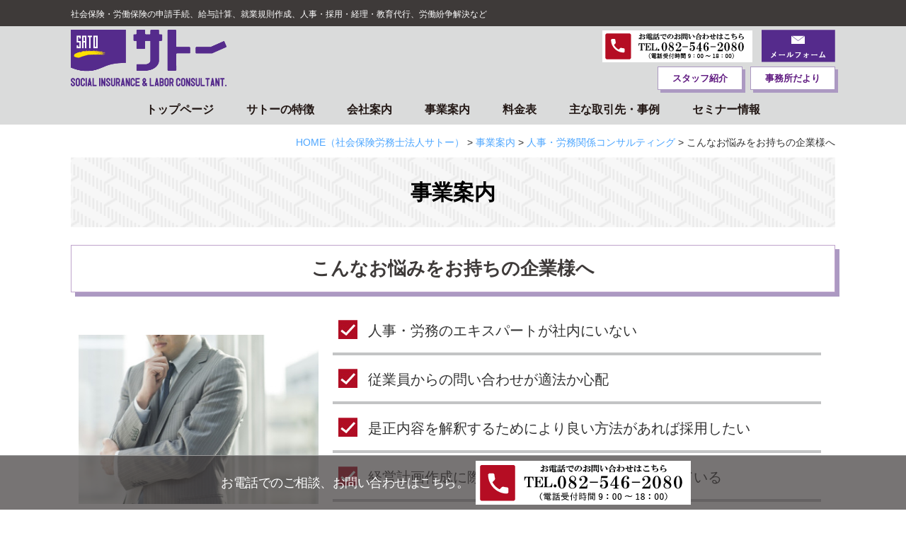

--- FILE ---
content_type: text/html; charset=UTF-8
request_url: https://www.sato-co.jp/business/237/
body_size: 41618
content:
<!DOCTYPE html>
<html lang="ja">
<head>
<meta charset="UTF-8">
<meta content="IE=edge" http-equiv="X-UA-Compatible">

<meta name="viewport" content="width=device-width,user-scalable=yes,initial-scale=1,maximum-scale=3" />
<title>こんなお悩みをお持ちの企業様へ｜事業案内｜広島県広島市の社会保険労務士法人サトー｜各種保険申請・給与計算、人事・採用・教育代行など</title>

<meta name="description" content="こんなお悩みをお持ちの企業様へのページです。人事・労務のエキスパートが社内にいない従業員からの問い合わせが適法か心配是正内容を解釈するために…続きを読む">
<meta name="keywords" content="社労士,社会保険申請,労働保険申請,給与計算代行,人事代行,採用代行,経理代行,広島,広島市,東京,社会保険労務士,サトー">
<!-- skype電話番号自動変換対策 -->
<meta name="SKYPE_TOOLBAR" content="SKYPE_TOOLBAR_PARSER_COMPATIBLE">
<!-- 番号自動変換対策 -->
<meta name="format-detection" content="telephone=no">

<link rel="pingback" href="https://www.sato-co.jp/wp2/xmlrpc.php">
<link rel="alternate" type="application/rss+xml" title="広島県広島市の社会保険労務士法人サトー｜各種保険申請・給与計算、人事・採用・教育代行など RSS Feed.92" href="https://www.sato-co.jp/feed/rss/">
<link rel="alternate" type="application/atom+xml" title="Atom 0.3" href="https://www.sato-co.jp/feed/atom/">
<!-- Google tag (gtag.js) -->
<script async src="https://www.googletagmanager.com/gtag/js?id=G-4W3T8HMX9H"></script>
<script>
  window.dataLayer = window.dataLayer || [];
  function gtag(){dataLayer.push(arguments);}
  gtag('js', new Date());

  gtag('config', 'G-4W3T8HMX9H');
</script>
<meta name="msvalidate.01" content="96E2E83CDA43169B3D2866C4E90EA7A5" />

<link rel="canonical" href="https://www.sato-co.jp/business/">
<link rel='dns-prefetch' href='//apis.google.com' />
<link rel='dns-prefetch' href='//ajax.googleapis.com' />
<link rel='dns-prefetch' href='//netdna.bootstrapcdn.com' />
<link rel='dns-prefetch' href='//s.w.org' />
		<script type="text/javascript">
			window._wpemojiSettings = {"baseUrl":"https:\/\/s.w.org\/images\/core\/emoji\/12.0.0-1\/72x72\/","ext":".png","svgUrl":"https:\/\/s.w.org\/images\/core\/emoji\/12.0.0-1\/svg\/","svgExt":".svg","source":{"concatemoji":"https:\/\/www.sato-co.jp\/wp2\/wp-includes\/js\/wp-emoji-release.min.js?ver=5.3"}};
			!function(e,a,t){var r,n,o,i,p=a.createElement("canvas"),s=p.getContext&&p.getContext("2d");function c(e,t){var a=String.fromCharCode;s.clearRect(0,0,p.width,p.height),s.fillText(a.apply(this,e),0,0);var r=p.toDataURL();return s.clearRect(0,0,p.width,p.height),s.fillText(a.apply(this,t),0,0),r===p.toDataURL()}function l(e){if(!s||!s.fillText)return!1;switch(s.textBaseline="top",s.font="600 32px Arial",e){case"flag":return!c([127987,65039,8205,9895,65039],[127987,65039,8203,9895,65039])&&(!c([55356,56826,55356,56819],[55356,56826,8203,55356,56819])&&!c([55356,57332,56128,56423,56128,56418,56128,56421,56128,56430,56128,56423,56128,56447],[55356,57332,8203,56128,56423,8203,56128,56418,8203,56128,56421,8203,56128,56430,8203,56128,56423,8203,56128,56447]));case"emoji":return!c([55357,56424,55356,57342,8205,55358,56605,8205,55357,56424,55356,57340],[55357,56424,55356,57342,8203,55358,56605,8203,55357,56424,55356,57340])}return!1}function d(e){var t=a.createElement("script");t.src=e,t.defer=t.type="text/javascript",a.getElementsByTagName("head")[0].appendChild(t)}for(i=Array("flag","emoji"),t.supports={everything:!0,everythingExceptFlag:!0},o=0;o<i.length;o++)t.supports[i[o]]=l(i[o]),t.supports.everything=t.supports.everything&&t.supports[i[o]],"flag"!==i[o]&&(t.supports.everythingExceptFlag=t.supports.everythingExceptFlag&&t.supports[i[o]]);t.supports.everythingExceptFlag=t.supports.everythingExceptFlag&&!t.supports.flag,t.DOMReady=!1,t.readyCallback=function(){t.DOMReady=!0},t.supports.everything||(n=function(){t.readyCallback()},a.addEventListener?(a.addEventListener("DOMContentLoaded",n,!1),e.addEventListener("load",n,!1)):(e.attachEvent("onload",n),a.attachEvent("onreadystatechange",function(){"complete"===a.readyState&&t.readyCallback()})),(r=t.source||{}).concatemoji?d(r.concatemoji):r.wpemoji&&r.twemoji&&(d(r.twemoji),d(r.wpemoji)))}(window,document,window._wpemojiSettings);
		</script>
		<style type="text/css">
img.wp-smiley,
img.emoji {
	display: inline !important;
	border: none !important;
	box-shadow: none !important;
	height: 1em !important;
	width: 1em !important;
	margin: 0 .07em !important;
	vertical-align: -0.1em !important;
	background: none !important;
	padding: 0 !important;
}
</style>
	<link rel='stylesheet' id='wp-block-library-css'  href='https://www.sato-co.jp/wp2/wp-includes/css/dist/block-library/style.min.css?ver=5.3' type='text/css' media='all' />
<link rel='stylesheet' id='wp-pagenavi-css'  href='https://www.sato-co.jp/wp2/wp-content/plugins/wp-pagenavi/pagenavi-css.css?ver=2.70' type='text/css' media='all' />
<link rel='stylesheet' id='style-css'  href='https://www.sato-co.jp/wp2/wp-content/themes/rcnt/style.css' type='text/css' media='all' />
<link rel='stylesheet' id='mediaqueries-css'  href='https://www.sato-co.jp/wp2/wp-content/themes/rcnt/css/style-mediaqueries.css' type='text/css' media='all' />
<link rel='stylesheet' id='font-css'  href='//netdna.bootstrapcdn.com/font-awesome/4.7.0/css/font-awesome.min.css?ver=4.7.0' type='text/css' media='all' />
<link rel='stylesheet' id='fancybox-css'  href='https://www.sato-co.jp/wp2/wp-content/plugins/easy-fancybox/fancybox/jquery.fancybox-1.3.8.min.css?ver=1.6' type='text/css' media='screen' />
<link rel='https://api.w.org/' href='https://www.sato-co.jp/wp-json/' />
<link rel="EditURI" type="application/rsd+xml" title="RSD" href="https://www.sato-co.jp/wp2/xmlrpc.php?rsd" />
<link rel="wlwmanifest" type="application/wlwmanifest+xml" href="https://www.sato-co.jp/wp2/wp-includes/wlwmanifest.xml" /> 
<link rel='prev' title='こんなお悩みをお持ちの企業様へ' href='https://www.sato-co.jp/business/215/' />
<link rel='next' title='こんなお悩みをお持ちの企業様へ' href='https://www.sato-co.jp/business/644/' />
<meta name="generator" content="WordPress 5.3" />
<link rel='shortlink' href='https://www.sato-co.jp/?p=237' />
<link rel="alternate" type="application/json+oembed" href="https://www.sato-co.jp/wp-json/oembed/1.0/embed?url=https%3A%2F%2Fwww.sato-co.jp%2Fbusiness%2F237%2F" />
<link rel="alternate" type="text/xml+oembed" href="https://www.sato-co.jp/wp-json/oembed/1.0/embed?url=https%3A%2F%2Fwww.sato-co.jp%2Fbusiness%2F237%2F&#038;format=xml" />
<link rel="icon" href="https://www.sato-co.jp/wp2/wp-content/uploads/2017/04/cropped-favicon-32x32.png" sizes="32x32" />
<link rel="icon" href="https://www.sato-co.jp/wp2/wp-content/uploads/2017/04/cropped-favicon-192x192.png" sizes="192x192" />
<link rel="apple-touch-icon-precomposed" href="https://www.sato-co.jp/wp2/wp-content/uploads/2017/04/cropped-favicon-180x180.png" />
<meta name="msapplication-TileImage" content="https://www.sato-co.jp/wp2/wp-content/uploads/2017/04/cropped-favicon-270x270.png" />

<!-- Easy FancyBox 1.6 using FancyBox 1.3.8 - RavanH (http://status301.net/wordpress-plugins/easy-fancybox/) -->
<script type="text/javascript">
/* <![CDATA[ */
var fb_timeout = null;
var fb_opts = { 'overlayShow' : true, 'hideOnOverlayClick' : true, 'showCloseButton' : true, 'margin' : 20, 'centerOnScroll' : true, 'enableEscapeButton' : true, 'autoScale' : true };
var easy_fancybox_handler = function(){
	/* IMG */
	var fb_IMG_select = 'a[href*=".jpg"]:not(.nolightbox,li.nolightbox>a), area[href*=".jpg"]:not(.nolightbox), a[href*=".jpeg"]:not(.nolightbox,li.nolightbox>a), area[href*=".jpeg"]:not(.nolightbox), a[href*=".png"]:not(.nolightbox,li.nolightbox>a), area[href*=".png"]:not(.nolightbox)';
	jQuery(fb_IMG_select).addClass('fancybox image');
	var fb_IMG_sections = jQuery('div.gallery');
	fb_IMG_sections.each(function() { jQuery(this).find(fb_IMG_select).attr('rel', 'gallery-' + fb_IMG_sections.index(this)); });
	jQuery('a.fancybox, area.fancybox, li.fancybox a').fancybox( jQuery.extend({}, fb_opts, { 'transitionIn' : 'elastic', 'easingIn' : 'easeOutBack', 'transitionOut' : 'elastic', 'easingOut' : 'easeInBack', 'opacity' : false, 'hideOnContentClick' : false, 'titleShow' : true, 'titlePosition' : 'over', 'titleFromAlt' : true, 'showNavArrows' : true, 'enableKeyboardNav' : true, 'cyclic' : false }) );
}
var easy_fancybox_auto = function(){
	/* Auto-click */
	setTimeout(function(){jQuery('#fancybox-auto').trigger('click')},1000);
}
/* ]]> */
</script>


<!-- OGP設定 -->
<meta property="og:title" content="こんなお悩みをお持ちの企業様へ" />
<meta property="og:image" content="https://www.sato-co.jp/wp2/wp-content/themes/rcnt/images/ogp_img.jpg" />
<meta property="fb:app_id" content="290071644680558" />
<meta property="og:type" content="article">
<meta property="og:url" content="https://www.sato-co.jp/business/237/" />
<meta property="og:site_name" content="こんなお悩みをお持ちの企業様へ｜事業案内｜広島県広島市の社会保険労務士法人サトー｜各種保険申請・給与計算、人事・採用・教育代行など" />
<meta property="og:description" content="広島県広島市の社会保険労務士法人サトーは、広島・東京を中心に全国で社会保険・労働保険の申請手続、給与計算、就業規則作成、人事・採用・経理・教育代行、労働紛争解決などのご相談を承っております。お気軽にご相談ください。" />
<script type="application/ld+json">
{
	"@context":"https://schema.org",
	"@type":"Organization",
	"logo" : "https://www.sato-co.jp/wp2/wp-content/uploads/2017/04/hdr_logo_top.png",
	"name" : "社会保険労務士法人サトー",
	"description" : "こんなお悩みをお持ちの企業様へのページです。人事・労務のエキスパートが社内にいない従業員からの問い合わせが適法か心配是正内容を解釈するために…続きを読む",
	"founder" : "木本美智",
	"foundingDate" : "平成15年6月2日　社会保険労務士法人",
	"address" : "〒730-0037 広島県広島市中区中町7番41号広島三栄ビル8階",
	"telephone" : "082-546-2080",
	"faxNumber" : "082-546-2081",
	"email" : "sato@sato-co.jp",
	"url" : "https://www.sato-co.jp"

}
</script>

</head>
<body id="top" class="post-template-default single single-post postid-237 single-format-standard wp-custom-logo">

<div id="fb-root"></div>
<script async defer crossorigin="anonymous" src="https://connect.facebook.net/ja_JP/sdk.js#xfbml=1&version=v10.0" nonce="cdRu9njC"></script>
<header class="hdr hdrUnder" role="banner">

	
		<div class="tab_und hdr_slidemenu">
		
			<div class="hdr_slidemenu_logo inner20 clearfix">
				<div class="grid_10">
					<a href="https://www.sato-co.jp/" class="custom-logo-link" rel="home"><img width="437" height="158" src="https://www.sato-co.jp/wp2/wp-content/uploads/2017/04/hdr_logo_top.png" class="custom-logo" alt="社会保険労務士法人サトー" srcset="https://www.sato-co.jp/wp2/wp-content/uploads/2017/04/hdr_logo_top.png 437w, https://www.sato-co.jp/wp2/wp-content/uploads/2017/04/hdr_logo_top-300x108.png 300w" sizes="(max-width: 437px) 100vw, 437px" /></a>				</div>
				
				<div class="grid_2 right">
					<span class="menu_bar close">
						<i class="fa fa-2x fa-times"></i>
					</span>
				</div>
			</div>
		
			<ul class="hdr_slidemenu_nav">
				<li><a href="https://www.sato-co.jp" title="ホーム">ホーム</a></li>
								<li><a href="https://www.sato-co.jp/feature/" title="サトーの特徴">サトーの特徴</a></li>
								<li><a href="https://www.sato-co.jp/company/" title="会社案内">会社案内</a></li>
								<li><a href="https://www.sato-co.jp/business/" title="事業案内">事業案内</a></li>
								<li><a href="https://www.sato-co.jp/price/" title="料金表">料金表</a></li>
								<li><a href="https://www.sato-co.jp/works/" title="主な取引先・事例">主な取引先・事例</a></li>
								<li><a href="https://www.sato-co.jp/staff/" title="スタッフ紹介">スタッフ紹介</a></li>
								<li><a href="https://www.sato-co.jp/diagnosis/" title="無料助成⾦診断">無料助成⾦診断</a></li>
								<li><a href="https://www.sato-co.jp/news/" title="お知らせ">お知らせ</a></li>
								<li><a href="https://www.sato-co.jp/contact/" title="お問い合わせ">お問い合わせ</a></li>
								<li><a href="https://www.sato-co.jp/reserve/" title="セミナー申し込み">セミナー申し込み</a></li>
								<li><a href="https://www.sato-co.jp/seminars/">セミナー情報</a></li>
				<li><a href="https://www.sato-co.jp/security/" title="情報セキュリティーポリシー">情報セキュリティーポリシー</a></li>
				<li><a href="https://www.sato-co.jp/bulletins/">事務所だより</a></li>
				<li><a href="https://www.sato-co.jp/privacy/" title="プライバシーポリシー">プライバシーポリシー</a></li>
				<li><a href="https://www.sato-co.jp/_sitemap/" title="サイトマップ">サイトマップ</a></li>
			</ul>
		</div>
	        <div class="topBar topBar_under clearfix">
            <div class="widthBase">
                <h1>
                    <a href="https://www.sato-co.jp" class="lnk_color_inherit pc">社会保険・労働保険の申請手続、給与計算、就業規則作成、人事・採用・経理・教育代行、労働紛争解決など</a>
                    <a href="https://www.sato-co.jp" class="lnk_color_inherit tab_und_ib">広島県広島市の社会保険労務士法人サトー</a>
                </h1>
            </div>
        </div>
        <div class="hdrCnt_under pc">
            <div class="widthBase">
                <div class="grdi_container clearfix">
                    <div class="block_3 pr50" id="logo_under">
                        <a href="https://www.sato-co.jp/" class="custom-logo-link" rel="home"><img width="437" height="158" src="https://www.sato-co.jp/wp2/wp-content/uploads/2017/04/hdr_logo_top.png" class="custom-logo" alt="社会保険労務士法人サトー" srcset="https://www.sato-co.jp/wp2/wp-content/uploads/2017/04/hdr_logo_top.png 437w, https://www.sato-co.jp/wp2/wp-content/uploads/2017/04/hdr_logo_top-300x108.png 300w" sizes="(max-width: 437px) 100vw, 437px" /></a>                    </div>
                    <div class="block_9" id="hdrBtnArea">
                        <div class="hdrBnr">
                            <a class="pointer-events-tel" href="tel:0825462080"><img src="https://www.sato-co.jp/wp2/wp-content/themes/rcnt/images/hdr_img_tel01_top.png" alt="広島事務所へ電話する"></a>
                            <a href="https://www.sato-co.jp/contact"><img src="https://www.sato-co.jp/wp2/wp-content/themes/rcnt/images/hdr_img_contact_top.png" alt="メールフォーム"></a>
                        </div>
                    </div>
					<div class="hdrBtn hdrBtn_under pc">
							<ul>
								<li><a href="https://www.sato-co.jp/staff/">スタッフ紹介</a></li>
								<li><a href="https://www.sato-co.jp/bulletins/">事務所だより</a></li>
							</ul>
					</div>
                </div>
				<div class="hdrNav_under_pc">
<nav class="hdrNav pc">
		<ul class="clearfix center">
							
				<li class="">
					<a href="https://www.sato-co.jp" title="トップページ" target="_self">トップページ</a>
				</li>
							
				<li class="">
					<a href="https://www.sato-co.jp/feature/" title="サトーの特徴" target="_self">サトーの特徴</a>
				</li>
							
				<li class="">
					<a href="https://www.sato-co.jp/company/" title="会社案内" target="_self">会社案内</a>
				</li>
							
				<li class="">
					<a href="https://www.sato-co.jp/business/" title="事業案内" target="_self">事業案内</a>
				</li>
							
				<li class="">
					<a href="https://www.sato-co.jp/price/" title="料金表" target="_self">料金表</a>
				</li>
							
				<li class="">
					<a href="https://www.sato-co.jp/works/" title="主な取引先・事例" target="_self">主な取引先・事例</a>
				</li>
							
				<li class="">
					<a href="https://www.sato-co.jp/seminars/" title="セミナー情報" target="_self">セミナー情報</a>
				</li>
					</ul>
</nav></div>
                <div class="hdrNav_under_tab_side">
<nav class="hdrNav pc">
		<ul class="clearfix center">
							
				<li class="">
					<a href="https://www.sato-co.jp" title="トップページ" target="_self">トップページ</a>
				</li>
							
				<li class="">
					<a href="https://www.sato-co.jp/feature/" title="サトーの特徴" target="_self">サトーの特徴</a>
				</li>
							
				<li class="">
					<a href="https://www.sato-co.jp/company/" title="会社案内" target="_self">会社案内</a>
				</li>
							
				<li class="">
					<a href="https://www.sato-co.jp/business/" title="事業案内" target="_self">事業案内</a>
				</li>
							
				<li class="">
					<a href="https://www.sato-co.jp/price/" title="料金表" target="_self">料金表</a>
				</li>
							
				<li class="">
					<a href="https://www.sato-co.jp/works/" title="主な取引先・事例" target="_self">主な取引先・事例</a>
				</li>
							
				<li class="">
					<a href="https://www.sato-co.jp/seminars/" title="セミナー情報" target="_self">セミナー情報</a>
				</li>
					</ul>
</nav></div>
            </div>
        </div>
    	<div class="headerLogo clearfix tab_und">
		<div class="grid_9 inner10">
			<a href="https://www.sato-co.jp/" class="custom-logo-link" rel="home"><img width="437" height="158" src="https://www.sato-co.jp/wp2/wp-content/uploads/2017/04/hdr_logo_top.png" class="custom-logo" alt="社会保険労務士法人サトー" srcset="https://www.sato-co.jp/wp2/wp-content/uploads/2017/04/hdr_logo_top.png 437w, https://www.sato-co.jp/wp2/wp-content/uploads/2017/04/hdr_logo_top-300x108.png 300w" sizes="(max-width: 437px) 100vw, 437px" /></a>		</div>
		<div class="grid_3 inner10 right">
			<span class="menu_bar">
				<i class="fa fa-2x fa-bars"></i>
				<p class="menuTitle">メニュー</p>
			</span>
		</div>
	</div>

	<!-- ナビゲーション -->
	<!-- 下記ファイルで表示するカテゴリーの設定が必要です -->
	
</header>

<!--　▼　お問い合わせ TEL　-->
<ul class="contact_area clearfix ls-none tab_und">
	<li class="block_6 center contact_area_tel">
		<a href="tel:0825462080"><i class="fa fa-phone"></i>電話する</a></li>
	<li class="block_6 center contact_area_web">
		<a href="https://www.sato-co.jp/contact/"><i class="fa fa-desktop"></i>お問い合わせ</a></li>
</ul>


<div class="cnt">

<main class="mct mct-business" role="main">
		
	<div class="widthBase">	<div class="breadcrumb" itemprop="breadcrumb">
		<!-- Breadcrumb NavXT 5.7.1 -->
<span property="itemListElement" typeof="ListItem"><a property="item" typeof="WebPage" title="HOME（社会保険労務士法人サトー）" href="https://www.sato-co.jp" class="home"><span property="name">HOME<span class="pc">（社会保険労務士法人サトー）</span></span></a><meta property="position" content="1"></span> &gt; <span property="itemListElement" typeof="ListItem"><a property="item" typeof="WebPage" title="事業案内のカテゴリーアーカイブへ移動" href="https://www.sato-co.jp/business/" class="taxonomy category"><span property="name">事業案内</span></a><meta property="position" content="2"></span> &gt; <span property="itemListElement" typeof="ListItem"><a property="item" typeof="WebPage" title="⼈事・労務関係コンサルティングのカテゴリーアーカイブへ移動" href="https://www.sato-co.jp/business/business-labor/" class="taxonomy category"><span property="name">⼈事・労務関係コンサルティング</span></a><meta property="position" content="3"></span> &gt; <span property="itemListElement" typeof="ListItem"><span property="name">こんなお悩みをお持ちの企業様へ</span><meta property="position" content="4"></span>	</div>
	
	<div class="both"></div></div>

	<header class="pageHeader">
	    <div class="widthBase">
	        <h2 class="entry-title">事業案内</h2>
	    </div>
	</header>

		
		<div id="post-237" class="post">
			<div class="widthBase">
			    <h3 class="entry-title">こんなお悩みをお持ちの企業様へ</h3>
			    <div class="section">
                    			        <div class="grid_container business_container01 clearfix">
<p><img class="grid_4 col_tab_reset col_sp_reset mct_img01_business alignnone wp-image-351 size-full" src="https://www.sato-co.jp/wp2/wp-content/uploads/2017/06/mct_img04_business-2.jpg" alt="人員不足に悩むビジネスマン" width="360" height="239" srcset="https://www.sato-co.jp/wp2/wp-content/uploads/2017/06/mct_img04_business-2.jpg 360w, https://www.sato-co.jp/wp2/wp-content/uploads/2017/06/mct_img04_business-2-350x232.jpg 350w" sizes="(max-width: 360px) 100vw, 360px" /></p>
<ul class="grid_8 col_tab_reset col_sp_reset list01">
<li>
<p>人事・労務のエキスパートが社内にいない</p>
</li>
<li>
<p>従業員からの問い合わせが適法か心配</p>
</li>
<li>
<p>是正内容を解釈するためにより良い方法があれば採用したい</p>
</li>
<li>
<p>経営計画作成に際し、人事の専門家の視点が欠けている</p>
</li>
</ul>
</div>
			        <div class="both15"></div>
			    </div>
			</div>
		</div>


	<div class="widthBase">
	    <div class="single_cat_link mb30">
	        	        
	        <a href="https://www.sato-co.jp/business/" class="lnk_no_txt_dec">事業案内へ戻る</a>
	        
	        	    </div>
	    
	    <ul class="single_post_link clearfix mb30">
	    
	        <li class="grid_6 single_post_link_prev"><a href="https://www.sato-co.jp/business/215/" rel="prev"><span class="prev_message">前の記事へ</span>こんなお悩みをお持ちの企業様へ</a></li>	    
	        <li class="grid_6 single_post_link_next"><a href="https://www.sato-co.jp/business/644/" rel="next"><span class="next_message">次の記事へ</span>こんなお悩みをお持ちの企業様へ</a></li>	    
	    </ul>
	</div>
	
					<div class="widthBase">
			    <div class="section_conversion">
			        <p class="section_conversion_header">CONTACT</p>
			        <p class="section_conversion_sub">弊社事業内容・業務の詳細等について、<br class="sp">ご不明な点がありましたら、<br>下記からお問い合わせ下さい。</p>
			        <div class="grid_container clearfix center mt40 mt20_sp">
			            <div class="grid_6 right col_sp_all_reset mb15 mb30_sp">
			                <a href="https://www.sato-co.jp/contact/">
			                    <img src="https://www.sato-co.jp/wp2/wp-content/themes/rcnt/images/mct_bnr_contact_web_top.png" alt="Webでのお問い合わせ">
			                </a>
			             </div>
			            <div class="grid_6 left col_sp_all_reset mb15 mb30_sp">
			                <a class="pointer-events-tel" href="tel:0825462080">
			                    <img src="https://www.sato-co.jp/wp2/wp-content/themes/rcnt/images/mct_bnr_contact_tel01_top.png" alt="広島事務所へ電話する">
			                </a>
			             </div>
			        </div>
			    
			        <!--▼　sns	-->
			        <div class="both05"></div>
			        <div class="mt20 mb20 center">
			            <span class="bold snsText tab_set">このサイトを広める</span>
			            
			            <ul class="pc snsBlock"><li><div class="fb-like" data-href=https://www.sato-co.jp/business/237/ data-width="150" data-layout="button_count" data-show-faces="true" data-send="true"></div></li><li><a href="https://twitter.com/share" class="twitter-share-button" data-count="none" data-related="rcntjp" data-lang="ja">Tweet</a></li><script type="text/javascript" src="//platform.twitter.com/widgets.js"></script><li><a href="//b.hatena.ne.jp/entry/https://www.sato-co.jp/business/237/" class="hatena-bookmark-button" data-hatena-bookmark-layout="standard-noballoon" data-hatena-bookmark-lang="ja" title="このエントリーをはてなブックマークに追加"><img src="//b.st-hatena.com/images/entry-button/button-only@2x.png" alt="このエントリーをはてなブックマークに追加" width="20" height="20" style="border: none;" /></a></li><script type="text/javascript" src="//b.st-hatena.com/js/bookmark_button.js" charset="utf-8" async="async"></script><li><a href="//line.me/R/msg/text/?社会保険・労働保険の申請手続、給与計算、就業規則作成、人事・採用・経理・教育代行、労働紛争解決など%0D%0Ahttps://www.sato-co.jp/business/237/" target="_blank"><img src="https://www.sato-co.jp/wp2/wp-content/themes/rcnt/images/linebutton.png" width="88" height="20" alt="LINEで送る" /></a></li><li><i class="fa fa-lg fa-rss-square" title="当ウェブサイトではRSS配信を行っています。"></i></li></ul><div class="both05"></div>			        </div>
			    
			        <div class="tab_und">
			            <div class="medium-12 columns">
			                


<div class="sns">
<ul class="clearfix small-block-grid-3 large-block-grid-6">
<!--ツイートボタン-->
<li class="twitter">
<a href="//twitter.com/intent/tweet?url=https://www.sato-co.jp/business/237/&text=こんなお悩みをお持ちの企業様へ｜事業案内｜広島県広島市の社会保険労務士法人サトー｜各種保険申請・給与計算、人事・採用・教育代行など&via=rcntjp&tw_p=tweetbutton" target="_blank"><i class="fa fa-twitter"></i>&nbsp;Twitter&nbsp;</a>
</li>

<!--Facebookボタン-->
<li class="facebook">
<a href="//www.facebook.com/sharer.php?src=bm&u=https://www.sato-co.jp/business/237/&t=こんなお悩みをお持ちの企業様へ｜事業案内｜広島県広島市の社会保険労務士法人サトー｜各種保険申請・給与計算、人事・採用・教育代行など" onclick="javascript:window.open(this.href, '', 'menubar=no,toolbar=no,resizable=yes,scrollbars=yes,height=300,width=600');return false;"><i class="fa fa-facebook"></i>&nbsp;Facebook&nbsp; </a>
</li>

<!--はてブボタン-->
<li class="hatebu">
<a href="//b.hatena.ne.jp/add?mode=confirm&url=https://www.sato-co.jp/business/237/" onclick="javascript:window.open(this.href, '', 'menubar=no,toolbar=no,resizable=yes,scrollbars=yes,height=400,width=510');return false;" ><i class="fa fa-hatena"></i>&nbsp;はてブ&nbsp; </a>
</li>

 <!--LINEボタン-->
<li class="line">
<a href="//line.me/R/msg/text/?こんなお悩みをお持ちの企業様へ｜事業案内｜広島県広島市の社会保険労務士法人サトー｜各種保険申請・給与計算、人事・採用・教育代行など%0Ahttps://www.sato-co.jp/business/237" target="_blank">LINE</a>
</li>

<!--RSSボタン-->
<!--
<li class="rss">
<a href="https://www.sato-co.jp/?feed=rss2"><i class="fa fa-rss"></i>&nbsp;RSS</a></li>
-->

</ul>
</div>
			            </div>
			        </div>
			        <!--▲　sns	-->
			    
			        <form method="get" action="https://www.sato-co.jp" class="searchBlock" role="search">
			            <input type="text" placeholder="サイト内検索" name="s" id="sInput">
			            <input type="submit" onClick="void(this.form.submit());return false" id="sSubmit" class="submit" value="検索" />
			    
			            <!-- サイト内検索 虫眼鏡マークでない場合は削除　削除する場合はcssの対象箇所も削除！ -->
			            <label class="fr l_submit" for="sSubmit"><i class="fa fa-search fa-2x"></i></label>
			            <!-- サイト内検索 虫眼鏡マークでない場合は削除 -->
			        </form>
			    </div>
			</div>


	<!--/#mct-->
</main>

</div>

<footer class="ftr" role="contentinfo">
    <div class="ftrMark_list">
        <div class="widthBase_wide">
            <div class="d-ib">
                <a href="https://www.shakaihokenroumushi.jp/organization/tabid/507/Default.aspx" target="_blank"><img src="https://www.sato-co.jp/wp2/wp-content/themes/rcnt/images/ftr_img_mark01_top.png" alt="SRP:全国社会保険労務士会連合会"></a>
            </div>
            <div class="d-ib">
                <a href="https://robins-cbr.jipdec.or.jp/" target="_blank"><img src="https://www.sato-co.jp/wp2/wp-content/themes/rcnt/images/ftr_img_mark02_top.png" alt="ROBINS掲載事業者です"></a>
            </div>
            <div class="d-ib">
                <img src="https://www.sato-co.jp/wp2/wp-content/themes/rcnt/images/nintei_logo_new_squre4-small.png" width="160" alt="freee認定アドバイザー">
            </div>
            <div class="d-ib">
                <a href="https://jobcan.ne.jp/" target="_blank"><img src="https://www.sato-co.jp/wp2/wp-content/themes/rcnt/images/ftr_img_mark05_top.png" alt="ジョブカン"></a>
            </div>
            <div class="d-ib">
            <a href="https://biz.moneyforward.com/?utm_source=advisor&utm_medium=banner&utm_campaign=advisorbanner" target="_blank" ><img src="https://corp.moneyforward.com/mfcloud/member.png" border="0" alt="会計ソフト「MFクラウド会計」"></a>
            </div>
            <div class="d-ib">
                <img src="https://www.sato-co.jp/wp2/wp-content/themes/rcnt/images/ftr_img_chatwork_top.png" alt="chatwork">
            </div>
            <div class="d-ib">
                <img src="https://www.sato-co.jp/wp2/wp-content/themes/rcnt/images/logo_obc.png" alt="OBC">
            </div>
            <div class="d-ib">
                <img src="https://www.sato-co.jp/wp2/wp-content/themes/rcnt/images/logo_bugyo.png" alt="奉行認定社労士">
            </div>
        </div>
    </div>
    <div class="ftrUpper">
        <div class="widthBase">
            <div class="grid_container clearfix pl25 pl00_tab">
                <div class="ftrLogo grid_3 col_tab_all_reset">
                    <a href="https://www.sato-co.jp/" class="custom-logo-link" rel="home"><img width="437" height="158" src="https://www.sato-co.jp/wp2/wp-content/uploads/2017/04/hdr_logo_top.png" class="custom-logo" alt="社会保険労務士法人サトー" srcset="https://www.sato-co.jp/wp2/wp-content/uploads/2017/04/hdr_logo_top.png 437w, https://www.sato-co.jp/wp2/wp-content/uploads/2017/04/hdr_logo_top-300x108.png 300w" sizes="(max-width: 437px) 100vw, 437px" /></a>                </div>
                <div class="ftrAddress mt10 grid_6 col_tab_all_reset">
                    <p>運営会社：社会保険労務士法人サトー</p>
                    <address>〒730-0037 広島県広島市中区中町7番41号広島三栄ビル8階                    <br>TEL / <a href="tel:0825462080" class="lnk_color_inherit">082-546-2080</a>
                    FAX / 082-546-2081                    MAIL / <a href="mailto:sato@sato-co.jp" class="fc-lnk-blue">sato@sato-co.jp</a>
                    </address>
                </div>
                <div class="ftr_Calendar mt10 grid_3 col_tab_all_reset">
                    <a href="https://www.sato-co.jp/wp2/wp-content/uploads/2025/06/ftr_img_calendar_top_11.pdf" target="_blank"><img src="https://www.sato-co.jp/wp2/wp-content/themes/rcnt/images/ftr_img_calendar_top.png" alt="年間カレンダー"></a>
                </div>
            </div>
        </div>
    </div>
    <div class="ftrLower pc">
        <div class="widthBase">
            <div class="ftrLower_top">
                <dl>
                    <dt>社会保険労務士法人サトーについて</dt>
                    <dd><a href="https://www.sato-co.jp">トップページ</a>｜<a href="https://www.sato-co.jp/feature/">サトーの特徴</a>｜<a href="https://www.sato-co.jp/business">事業案内</a>｜<a href="https://www.sato-co.jp/price/">料金表</a>｜<a href="https://www.sato-co.jp/works/">主な取引先・事例</a>｜<a href="https://www.sato-co.jp/seminars/">セミナー情報</a>
                </dl>
            </div>
            <div class="ftrLower_middle">
                <dl>
                    <dt>社会保険労務士法人サトーからのご案内</dt>
                    <dd><a href="https://www.sato-co.jp/company/">会社案内</a>｜<a href="https://www.sato-co.jp/staff/">スタッフ紹介</a>｜<a href="https://www.sato-co.jp/bulletins/">事務所だより</a>｜<!--180824ページ非表示のため<a href="https://www.sato-co.jp/subsidy/">助成金情報</a>｜
      <a href="https://www.sato-co.jp/diagnosis/">無料助成金診断</a>｜-->
                    <a href="https://www.sato-co.jp/_sitemap/">サイトマップ</a>｜<a href="https://www.sato-co.jp/security/">情報セキュリティーポリシー</a>｜<a href="https://www.sato-co.jp/privacy/">プライバシーポリシー</a>｜<a href="https://www.sato-co.jp/contact/">お問い合わせ</a></dd>
                </dl>
            </div>
            <div class="ftrLower_bottom">
                <dl class="d-ib va-t ftrBusiness">
                    <dt>事業内容</dt>
                    <dd>
                        <ul class="d-ib mr25">
                            <li>労務・社会保険手続代行</li>
                            <li>人事・労務関係コンサルティング</li>
                            <li>教育のアウトソーシング・コンサルティング</li>
                            <li>個別労働紛争の解決・手続代理</li>
                        </ul>
                        <ul class="d-ib">
                            <li>給与計算アウトソーシング</li>
                            <li>人事制度設計コンサルティング</li>
                            <li>経理のアウトソーシング・コンサルティング</li>
                            <li>社内規程類の作成・整備コンサルティング</li>
                        </ul>
                    </dd>
                </dl>
                <dl class="d-ib va-t ftrArea">
                    <dt>営業エリア</dt>
                    <dd>
                    	<ul>
                    		<li>広島県を中心とした全国各地</li>
                    	</ul>
                    </dd>
                </dl>
            </div>
        </div>
    </div>

	<div class="pc_view_button tab_und mt10"><a href="https://www.sato-co.jp/business/237/?pcview=on" rel="nofollow">PCサイトを表示</a></div>

	<p class="copy"><small>&copy; <span itemref="copyrightYear">2017</span> <a href="https://www.sato-co.jp/" itemref="copyrightHolder" class="lnk_color_inherit">広島県広島市の社会保険労務士法人サトー</a>
			<span class="rcnt">This Website is created by <a href="https://www.rcnt.jp/" target="_blank" class="lnk_color_inherit">株式会社リコネクト</a></span>
		</small></p>

</footer>

<!--<p class="pagetop"><img src="https://www.sato-co.jp/wp2/wp-content/themes/rcnt/images/pagetop.png" class="pc"><span class="tab_und pagetop_tab"><i class="fa fa-angle-up" aria-hidden="true"></i></span></p>-->
<p class="pagetop"><img src="https://www.sato-co.jp/wp2/wp-content/themes/rcnt/images/pagetop.png"></p>
<div class="ftrScroll">
    <div class="widthBase">
        <div class="grid_container clearfix ftrScroll_cnt" style="margin-left: 4px">
            <div class="ftrScroll_left mr10 pc">
                <p class="ftrScroll_text ff-mincho">お電話でのご相談、お問い合わせはこちら。</p>
            </div>
            <div class="ftrScroll_center">
                <a href="tel:0825462080"><img src="https://www.sato-co.jp/wp2/wp-content/themes/rcnt/images/ftr_img_scroll01_top.png" alt=""></a>
            </div>
        </div>
    </div>
</div>

<script type='text/javascript' src='https://apis.google.com/js/plusone.js'></script>
<script type='text/javascript' src='//ajax.googleapis.com/ajax/libs/jquery/1.7.1/jquery.min.js?ver=1.7.1'></script>
<script type='text/javascript' src='https://www.sato-co.jp/wp2/wp-content/themes/rcnt/js/html5shiv.js'></script>
<script type='text/javascript' src='https://www.sato-co.jp/wp2/wp-content/themes/rcnt/js/smoothscroll.js'></script>
<script type='text/javascript' src='https://www.sato-co.jp/wp2/wp-content/themes/rcnt/js/common.js'></script>
<script type='text/javascript' src='https://www.sato-co.jp/wp2/wp-content/themes/rcnt/js/header-menu.js'></script>
<script type='text/javascript' src='https://www.sato-co.jp/wp2/wp-content/themes/rcnt/js/anchor.js'></script>
<script type='text/javascript' src='https://www.sato-co.jp/wp2/wp-content/themes/rcnt/js/pagetop.js'></script>
<script type='text/javascript' src='https://www.sato-co.jp/wp2/wp-content/themes/rcnt/js/pcview.js'></script>
<script type='text/javascript' src='https://www.sato-co.jp/wp2/wp-content/themes/rcnt/js/accordion.js'></script>
<script type='text/javascript' src='https://www.sato-co.jp/wp2/wp-includes/js/wp-embed.min.js?ver=5.3'></script>
<script type='text/javascript' src='https://www.sato-co.jp/wp2/wp-content/plugins/easy-fancybox/fancybox/jquery.fancybox-1.3.8.min.js?ver=1.6'></script>
<script type='text/javascript' src='https://www.sato-co.jp/wp2/wp-content/plugins/easy-fancybox/js/jquery.easing.min.js?ver=1.4.0'></script>
<script type='text/javascript' src='https://www.sato-co.jp/wp2/wp-content/plugins/easy-fancybox/js/jquery.mousewheel.min.js?ver=3.1.13'></script>
<script type="text/javascript">
jQuery(document).on('ready post-load', function(){ jQuery('.nofancybox,a.pin-it-button,a[href*="pinterest.com/pin/create/button"]').addClass('nolightbox'); });
jQuery(document).on('ready post-load',easy_fancybox_handler);
jQuery(document).on('ready',easy_fancybox_auto);</script>


<!-- セミナー情報 -->

<!--▼「サトーの特徴」ページ、リストの高さ揃え-->
<!--▲「サトーの特徴」ページ、リストの高さ揃え-->
<script>
(function($) {

	function click_page_scroll(li_parent) {
		var header_height = 80;
		var list = $(' li', li_parent);
		list.on('click',function(){
			var list_data = $(this).data('target');
			$("html:not(:animated),body:not(:animated)").animate({scrollTop:$('#'+list_data).offset().top-header_height});
		});
	}

})(jQuery);
</script>

<script>
jQuery(function($){
	$('.category-subsidy h3').each(function(){
		var txt = $(this).html();
		$(this).html(txt.replace('（','<br />（'));
	});

	$('.go_outsourcing').click(function(e){
		e.preventDefault();
		$("html:not(:animated),body:not(:animated)").animate({scrollTop:$('#post-284').offset().top-80});
	});
	$('.go_consulting').click(function(e){
		e.preventDefault();
		$("html:not(:animated),body:not(:animated)").animate({scrollTop:$('#post-282').offset().top-80});
	});
});
</script>

<script>
(function(){
	'use strict';
	var logoUnder = document.getElementById('logo_under');
	var hdrBtnArea = document.getElementById('hdrBtnArea');
	function resize() {
		if (window.innerWidth > 900) {
			logoUnder.className = 'block_3 pr50';
			hdrBtnArea.className = 'block_9';
		} else {
			logoUnder.className = 'block_2';
			hdrBtnArea.className = 'block_10';
		};
	}
	resize();
	window.addEventListener('resize',function(){
		resize();
	});
})();
</script>

<!-- User Heat Tag -->
<script type="text/javascript">
(function(add, cla){window['UserHeatTag']=cla;window[cla]=window[cla]||function(){(window[cla].q=window[cla].q||[]).push(arguments)},window[cla].l=1*new Date();var ul=document.createElement('script');var tag = document.getElementsByTagName('script')[0];ul.async=1;ul.src=add;tag.parentNode.insertBefore(ul,tag);})('//uh.nakanohito.jp/uhj2/uh.js', '_uhtracker');_uhtracker({id:'uhQp9GembC'});
</script>
<!-- End User Heat Tag -->

</body>
</html>


--- FILE ---
content_type: text/css
request_url: https://www.sato-co.jp/wp2/wp-content/themes/rcnt/css/style-mediaqueries.css
body_size: 50753
content:
@charset "utf-8";

/*res start　1024px*/
@media screen and (max-width: 1024px) {
	img {
		max-width: 100%;
		height: auto;
	}
}/*res end　1024px*/

/*res start　480px*/
@media screen and (max-width: 480px) {
	
	#tinymce .alignright, #tinymce img.alignright, .section .alignright, .section img.alignright,
	#tinymce .alignleft, #tinymce img.alignleft, .section .alignleft, .section img.alignleft {
		float: none;
		margin-left: 0;
		margin-bottom: 15px;
		text-align: center;
		display: inline-block;
		width: 100% !important;
	}
	
	.wp-pagenavi a, .wp-pagenavi span {
		display: inline-block;
	}
	
	.section {
		word-break: break-all;
	}
	
	.topics_item img {
		margin-bottom: 1em;
	}
	
}/*res end 480px*/

/* --------------------------------------------
   【header】
-------------------------------------------- */
/*res start　1024px*/
@media screen and (min-width: 1025px) {
	.hdrCnt_under .hdrNav ul {
/*		padding-right: 90px;*/
	}
}/*res end 1024px*/

/*res start　1024px*/
@media screen and (max-width: 1024px) {
    .hdrNav_under_pc{
        display: none;
    }
    .hdrNav_under_tab_side{
        display: block;
    }
    .hdrNav_under_tab_side{
        
    }
    .hdrBnr a{
        margin-right: 5px;
    }
/*
    .hdrUnder .hdrNav .nav_block_7 {
        padding-left: 0;
        padding-right: 0;
        width: 14.27083333333333%;
    }
    .hdrUnder .hdrNav .nav_block_7:last-child {
        width: 14.375%;
    }
*/
    .hdrUnder .hdrNav li a{
        font-size: 14px;
    }
	.hdrNav li{
		padding: 23px 15px;
	}
	.hdrBtn ul {
		padding-right: 0px;
	}
}/*res end 1024px*/
/*res start　1024px*/
@media screen and (max-width: 915px) {
	.hdrNav li{
		padding: 23px 8px;
	}
}/*res end 915px*/
/*res start　768px*/
@media screen and (max-width: 768px) {
    .topBar{
        background-color: #fff;
    }
    .topBar_cnt{
        position: static;
        padding-top: 0px;
        padding-bottom: 0px;
    }
    .hdr h1 {
        color: #575554;
        padding-left: 0;
    }
    .headerLogo img{
        width: 208px;
    }
	.hdrSub.hdrSub_under {
		display: none;
	}
	/* モバイルメニュー */
	.hdr_slidemenu {
		opacity: 0;
		position: fixed;
		height: 100%;
		overflow-y: auto;
		top: 0;
		bottom: 0;
		right: 0;
		background-color: #fff;
		transition: all 0.4s ease 0s;
		z-index: -1;
	}
	/* オープン時 */
	.hdr_slidemenu.select {
		opacity: 1;
		width: 100%;
/*
		right: 0;
		-webkit-transition: all 0.4s ease 0s;
		transition: all 0.4s ease 0s;
*/
		z-index: 100001;	/*追従するモバイルロゴより上に*/
	}
    .hdr_slidemenu_logo .custom-logo{
        width: 208px;
    }
	.hdr_slidemenu a {
		color: #333;
	}
	.hdr_slidemenu_nav li {
		padding: .3em;
		border-bottom: 1px dotted #999;
	}
	.hdr_slidemenu_nav li a {
		padding: .5em;
		font-size: .9em;
		display: block;
	}
	.hdr_slidemenu_nav li a::before {
		content: ">";
		margin-right: .5em;
		display: inline-block;
		transform: scaleX(.5);
	}

	/* モバイルメニュー */
	.menuTitle {
		font-size: .6rem;
		letter-spacing: -1px;
	}	
	.menu_bar {
		cursor: pointer;
	}
	.menu_bar.select {
		color: #333;
		position: relative;
		background-color: #fff;
	}
	/* モバイルメニュー 追従 */
	.hdrLogo.scroll,
	.headerLogo.scroll {
		position: fixed;
		width: 100%;
		top: 0;
		left: 0;
		right: 0;
		background-color: #fff;
		z-index: 100000;
	}
	
	/* モバイル お問い合わせ */
	.contact_area li {
	}
	.contact_area li a {
		padding: .5em;
		display: block;
		color: #fff;
		background-color: #333;
		border-right: 1px solid #fff;
		font-weight: bold;
	}
	.contact_area li a i {
		vertical-align: middle;
		margin-right: .5em;
	}
	.contact_area li a:hover {
		opacity: .7;
	}
	
	
	.hdrNavRes{
		display: block;
		clear: both;
		border-bottom: 1px dotted #aaa;
		position: relative;
		top:0;
		right:0;
		left:0;
		z-index: 9999;
	}
	.hdrNavRes.selected{
		position: fixed;
	}
	
	.hdrNavRes.selected li,
	.hdrNavRes.selected a,
	.hdrNavRes.selected span{
		font-size: 0.8em;
		padding: 10px;
		height: auto;
	}
	
	.hdrNavRes.selected li {
		padding: 0;
	}
	
	.hdrNavRes.accordion > li > ul.innerMenu a {
		font-size: 1rem;
	}

	.hdrNavRes.selected i {
		font-size: 1.5em;
	}

	.hdrNavRes li{
		width: 25%;
		height: 70px;
		display: block;
		float: left;  
	}
	.hdrNavRes li:last-child{
		border-right: none;
	}
	.hdrNavRes li a {
		width: 100%;
		height: 70px;
		display: block;

		color:#999;
		font-weight: bold;
		font-size: 14px;
		text-align: center;
		padding-top:12px;
	}

	.hdrNavRes li a:hover,
	.hdrNavRes li span:hover {
		text-decoration: none;
	}

	/*  ▼　アコーディオンメニュー設置  */
	ul.accordion a {
	}
	ul.accordion span {
		display:block;
		font-weight:bold;
		padding-top:12px;
		font-size: 14px;
		text-align: center;
		height: 70px;
		width: 100%;
	}
	ul.accordion ul {
		display:none;
	}
	ul.accordion > li {
	}
	ul.accordion > li > p {
		cursor:pointer;
	}
	.hdrNavRes.accordion > li > ul.innerMenu {
		left: 0;
		position: absolute;
		width: 100%;
	}
	.hdrNavRes.selected > li > ul.innerMenu {
		position: fixed;
		height: 100%;
		overflow: auto;
	}
	.hdrNavRes.accordion > li > ul.innerMenu > li {
		float: none;
		height: auto;
		width: 100%;
		border-bottom:none;
		background-color: #555;
	}
	.hdrNavRes.accordion > li > ul.innerMenu > li:last-child {
		border-bottom:1px dotted #aaa;
	}
	.hdrNavRes.accordion > li > ul.innerMenu > li > a {
		height:auto;
		text-align: left;
		padding-left:20px;
		padding-top:8px;
		color:#fff;
	}
	.hdrNavRes.accordion > li > ul.innerMenu > li > a:before {
		content: "";
		display: inline-block;
		margin-right: 5px;
	}
	/*  ▲　アコーディオンメニュー設置  */

	.hdrNavRes.selected + .both {
		height: 80px;
	}
	
}/*res end　768px*/

/*res start　480px*/
@media screen and (max-width: 480px) {
    .headerLogo img{
        width: 150px;
    }
    .hdr_slidemenu_logo .custom-logo{
        width: 150px;
    }
}/*res end 480px*/

/* --------------------------------------------
   【sidebar】
-------------------------------------------- */
/*res start　1024px*/
@media screen and (max-width: 1024px) {
}/*res end 1024px*/

/*res start　768px*/
@media screen and (max-width: 768px) {
	.searchBlock {
		margin: 5% 0;
	}
}/*res end　768px*/

/*res start　480px*/
@media screen and (max-width: 480px) {
}/*res end 480px*/

/* --------------------------------------------
   【footer】
-------------------------------------------- */
/*res start　1024px*/
@media screen and (max-width: 1024px) {
}/*res end 1024px*/

/*res start　768px*/
@media screen and (max-width: 768px) {
    .ftrLogo img{
        width: 273px;
    }
    .ftrUpper{
        background-color: #fff;
        border-top: 1px solid #b3b3b3;
        text-align: center;
    }
	.ftrMark_list .d-ib {
        margin-right: 15px;
        width: 8.8%;
	}
	.ftrMark_list .d-ib:nth-of-type(4){
        margin-right: 15px;
    }
    .ftrMark_list .d-ib:nth-of-type(5){
        margin-right: 15px;
    }
	/* ページトップ */
	.pagetop {
		right: .5em;
		bottom: 3.5em;
	}
    
    /* アイコンの大きさはここのfont-sizeを変更 */
    .pagetop {
        /* .fa-2x */
        font-size: 2em;

        /* .fa-stack */
    /*	position: relative;*/
        display: inline-block;
        width: 2em;
        height: 2em;
        line-height: 2em;
        vertical-align: middle;
    }
    
	.pagetop::before
	, .pagetop::after {
		/* .fa */
		display: inline-block;
		font: normal normal normal 14px/1 FontAwesome;
		font-size: inherit;
		text-rendering: auto;
		-webkit-font-smoothing: antialiased;
		-moz-osx-font-smoothing: grayscale;	
	}

	/* アイコンの下側。
	 * colorで色を変更可能。基本は丸。他の形の場合は、awesomefontのサイト参照し、文字コードを変更。 
	*/
	.pagetop::before {
		color: #babbbc;
		
		/* .fa-circle */
		content: "\f111";

		/* .fa-stack-1x, .fa-stack-2x */
		position: absolute;
		left: 0;
		width: 100%;
		text-align: center;

		/* .fa-stack-2x */
		font-size: 2em;
	}


	/* アイコンの上側。
	 * colorで色を変更可能。
	 * 基本は上向き角。他の形の場合は、awesomefontのサイトを参照し、文字コードを変更。 
	*/
	.pagetop::after {
		/* .fa-inverse */
		color: #fff;

		/* .fa-angle-up  */
		content: "\f106";	

		/* .fa-stack-1x, .fa-stack-2x */
		position: absolute;
		left: 0;
		width: 100%;
		text-align: center;

		/* .fa-stack-1x */
		line-height: inherit;
	}
/*
    .pagetop_tab {
        font-size: 40px;
		width: 40px;
        height: 40px;
        border-radius: 50%;
        background-color: #008fd1;
        color: #fff;
        text-align: center;
        line-height: 30px;
	}
    .pagetop_tab .fa{
        line-height: 0 !important;
    }
*/
	
	.pagetop {
		/* .fa-lg */
		font-size: 1.33333333em;
	}
		/* imgタグを消す */
		.pagetop * {
			display: none;
		}
	
}/*res end　768px*/

/*res start　480px*/
@media screen and (max-width: 480px) {
    .ftrLogo img{
        width: 180px;
    }
    .copy{
        padding-bottom: 50px;
    }
    .pagetop{
        bottom: 3em;
    }
    .ftrScroll{
/*        display: none !important;*/
    }
	.ftrMark_list .d-ib{
        width: 23.8%;
        margin-right: 0 !important;
    }
	.ftrScroll .ftrScroll_cnt a {
	pointer-events: auto;
	}
}/*res end 480px*/

/* --------------------------------------------
   index
-------------------------------------------- */
/*res start　1024px*/
@media screen and (max-width: 1024px) {
    /* 経営者の皆さん、こんなことで悩んでいませんか？ */
    .worryBox_text{
        font-size: 14px;
    }
    .worryBox_text br{
        display: none;
    }
    /* 採用情報 */
    .recruitTop_cnt .block_7{
        padding-left: 2.7vw;
    }
    .recruitTop_title{
        font-size: 3.5vw;
        margin-top: 1.5vw;
    }
    .recruitTop_title::after{
        height: 2vw;
    }
    .recruitTop .secTitle_sub{
        font-size: 1.8vw;
        margin-top: .5vw;
    }
    .recruitTop_text{
        margin-top: 1vw;
        line-height: 2.8vw;
        font-size: 1.6vw;
    }
    .recruitTop_link{
        width: 27.9vw;
        border-bottom-width: .5vw;
        padding-bottom: .3vw;
    }
    .recruitTop_link a{
        font-size: 1.8vw;
    }
    .recruitTop_link a::after{
        margin-left: 2vw;
    }
}/*res end 1024px*/

/*res start　768px*/
@media screen and (max-width: 768px) {
    /* 経営者の皆さん、こんなことで悩んでいませんか？ */
    .worryTop_cnt .grid_3{
        width: 48.57142857142857%;
    }
    /* サトーの特徴　6つのポイント */
    .recruitTop_cnt .block_7{
    }
    .recruitTop_title{
        font-size: 5.2vw;
        margin-top: 3vw;
    }
    .recruitTop_title::after{
        height: 2vw;
    }
    .recruitTop .secTitle_sub{
        font-size: 3vw;
        margin-top: .8vw;
    }
    .recruitTop_link{
        width: 32vw;
        border-bottom-width: .5vw;
        padding-bottom: .3vw;
    }
    .recruitTop_link a{
        font-size: 2.3vw;
    }
    .recruitTop_link a::after{
        margin-left: 3vw;
    }
    .snip1462 a{
        width: 100%;
        background-color: #ae9fc8;
        color: #fff;
        padding-top: 15px;
        padding-bottom: 15px;
        font-size: 20px;
    }
    .snip1462 li:before,
    .snip1462 li:after,
    .snip1462 a:before,
    .snip1462 a:after {
        content: none;
    }
    .featureLink_left{
        display: none !important;
    }
    .snip1462 li{
        width: 405px;
        max-width: 100%;
        margin: 0;
        border-radius: 0;
    }
    /* 採用情報 */
    
    /* EVENT */
    /* INFORMATION */
    .infoTop{
        margin-top: 30px;
    }
	.bnrList_cnt .grid_4:last-of-type {
		margin-right: auto;
		margin-left: auto;
		float: none;
	}
	/* SNSボタン */
	.snsText::after {
		content: none;
	}
	.sns {
		margin: 0 auto;
		text-align: center;
	}
	.sns ul {
		list-style: outside none none;
		margin: 0 auto 2% -2%;
	}
	.sns li {
		float: left;
		margin-bottom: 2%;
		margin-left: 1%;
		width: 32%;
	}
	.sns li a {
		border-radius: 6px;
		color: #fff;
		display: block;
		font-size: 75%;
		padding: 10px 2px;
		position: relative;
		text-align: center;
		text-decoration: none;
		text-shadow: 1px 1px 0 rgba(255, 255, 255, 0.3);
	}
	.sns li:nth-child(4n) {
		margin-right: 0;
	}
	.sns li a:hover {
		box-shadow: none;
		transform: translate3d(0px, 5px, 1px);
	}
	.sns .twitter a {
		background: #00acee none repeat scroll 0 0;
		box-shadow: 0 5px 0 #0092ca;
	}
	.sns .twitter a:hover {
		background: #0092ca none repeat scroll 0 0;
	}
	.sns .facebook a {
		background: #3b5998 none repeat scroll 0 0;
		box-shadow: 0 5px 0 #2c4373;
	}
	.sns .facebook a:hover {
		background: #2c4373 none repeat scroll 0 0;
	}
	.sns .googleplus a {
		background: #db4a39 none repeat scroll 0 0;
		box-shadow: 0 5px 0 #ad3a2d;
	}
	.sns .googleplus a:hover {
		background: #ad3a2d none repeat scroll 0 0;
	}
	.sns .hatebu a {
		background: #5d8ac1 none repeat scroll 0 0;
		box-shadow: 0 5px 0 #43638b;
	}
	.sns .hatebu a:hover {
		background: #43638b none repeat scroll 0 0;
	}
	.sns .line a {
		background: #25af00 none repeat scroll 0 0;
		box-shadow: 0 5px 0 #219900;
	}
	.sns .line a:hover {
		background: #219900 none repeat scroll 0 0;
	}
	.sns .pocket a {
		background: #f03e51 none repeat scroll 0 0;
		box-shadow: 0 5px 0 #c0392b;
	}
	.sns .pocket a:hover {
		background: #c0392b none repeat scroll 0 0;
	}
	.sns .rss a {
		background: #ffb53c none repeat scroll 0 0;
		box-shadow: 0 5px 0 #e09900;
	}
	.sns .rss a:hover {
		background: #e09900 none repeat scroll 0 0;
	}
	.sns .feedly a {
		background: #87c040 none repeat scroll 0 0;
		box-shadow: 0 5px 0 #74a436;
	}
	.sns .feedly a:hover {
		background: #74a436 none repeat scroll 0 0;
	}
}/*res end　768px*/

/*res start　480px*/
@media screen and (max-width: 480px) {
    .secBase h2{
        font-size: 30px;
    }
    /* 経営者の皆さん、こんなことで悩んでいませんか？ */
    .worryTop h2{
        font-size: 18px;
    }
    .secTitle_sub{
        font-size: 16px;
    }
    .worryBox_wrap{
        padding: 8px;
        border: none;
        margin-bottom: 7px;
        position: relative;
    }
    .worryBox_wrap::after{
        content: url("../images/mct_icon_worry_arrow_sp_top.png");
        position: absolute;
        bottom: 0;
        right: 5px;
    }
    .worryBox{
        border: none;
        padding: 0;
    }
    .worryTop_cnt .grid_3:first-of-type .worryBox_wrap{
        background-color: #b293b3;
    }
    .worryTop_cnt .grid_3:nth-of-type(2) .worryBox_wrap{
        background-color: #9c8cc1;
    }
    .worryTop_cnt .grid_3:nth-of-type(3) .worryBox_wrap{
        background-color: #95a7d5;
    }
    .worryTop_cnt .grid_3:nth-of-type(4) .worryBox_wrap{
        background-color: #7783bf;
    }
    .worryTop_cnt .grid_3:nth-of-type(5) .worryBox_wrap{
        background-color: #9ab89d;
    }
    .worryTop_cnt .grid_3:nth-of-type(6) .worryBox_wrap{
        background-color: #5fa89c;
    }
    .worryTop_cnt .grid_3:nth-of-type(7) .worryBox_wrap{
        background-color: #c28a86;
    }
    .worryTop_cnt .grid_3:last-of-type .worryBox_wrap{
        background-color: #af8879;
    }
    .worryBox_middle{
        margin-bottom: 0;
    }
    .worryBox_text{
        color: #fff;
        font-weight: bold;
        font-size: 15px;
        min-height: 96px;
        height: auto;
        letter-spacing: -1px
    }
    /* サトーの特徴　6つのポイント */
    .featureTop{
        background: none;
        margin-top: 0;
        padding-top: 34px;
    }
    .featurePoint_sp{
        width: 405px;
        max-width: 100%;
        margin-right: auto;
        margin-left: auto;
    }
    .featureLink{
        width: 405px;
        max-width: 100%;
        margin-right: auto;
        margin-left: auto;
    }
    /* 採用情報 */
    .recruitTop{
        margin-top: 0;
    }
    /* EVENT */
    .eventTitle_sub{
        font-size: 14px;
    }
    .eventCnt_title{
        font-size: 18px;
    }
    .eventCnt_img img{
        width: 80%;    
    }
    .eventTop_cnt dt{
        font-size: 16px;
        width: 100%;
        padding-top: 6px;
        padding-bottom: 6px;
    }
    .eventTop_cnt dd{
        font-size: 14px;
    }
    .eventCnt_link a{
        font-size: 14px;
    }
    /* INFORMATION */
    .infoTop_cntWrap{
        padding-right: 5px;
        padding-left: 5px;
    }
    .infoTitle_sub{
        font-size: 14px;
    }
    .infoTop_cnt{
        height: 207px
    }
    
    .bnrList{
        background-color: #fff;
        margin-top: 20px;
    }
    .bnrList_cnt .grid_4{
        margin-bottom: 20px;
    }
    /* コンバージョン */
    .section_conversion_header{
        font-size: 30px;
    }
    .section_conversion_sub{
        font-size: 16px;
    }
	.pointer-events-tel {
    pointer-events: auto;
	}
}/*res end 480px*/

/* ---------------------------------------------------------
   【レイアウト】
--------------------------------------------------------- */
@media screen and (max-width: 1024px) {
	.widthBase {
		width: 95%;
		padding: 0;
	}
    .widthBase_wide{
        width: 95%;
        padding: 0;
    }
    .widthBase_wide02{
        width: 95%;
        padding: 0;
    }
}

/*res start 768px*/
@media screen and (max-width: 768px) {
	.widthBase {
	}
	.widthBase_wide{
    }
	
	.pc {
		display: none;
	}
	.tab {
		display: block;
	}
	.tab_und {
		display: block;
	}

	.tab_ib {
		display: inline-block;
	}
	.tab_und_ib {
		display: inline-block;
	}
	
	
	.tab_center { text-align: center !important; }
	.tab_left { text-align: left !important;; }
	.tab_right { text-align: right !important;; }

	.col_tab_reset[class*="col"] {
		margin-right: 2.857142857142857%;
	}
    
    .col_tab_reset[class*="block"] {
		margin-right: 0%;
	}
	
	.gm_small .col_tab_reset[class*="col"] {
		margin-right: 1.408450704225352%;
	}

	.col2_tab[class*="col"]:nth-of-type(even),
	.col3_tab[class*="col"]:nth-of-type(3n),
	.col4_tab[class*="col"]:nth-of-type(4n),
	.col5_tab[class*="col"]:nth-of-type(5n),
	.col6_tab[class*="col"]:nth-of-type(6n),
	.col7_tab[class*="col"]:nth-of-type(7n),
	.col8_tab[class*="col"]:nth-of-type(8n) {
		margin-right: 0;
	}
	
	.col2_tab {
		width: 48.57142857142857%;
	}
	.col3_tab {
		width: 31.42857142857143%;
	}
	.col4_tab {
		width: 22.85714285714286%;
	}
	
	.gm_small .col2_tab {
		width: 49.29577464788732%;
	}
	.gm_small .col3_tab {
		width: 32.3943661971831%;
	}
	.gm_small .col4_tab {
		width: 23.94366197183099%;
	}

	.col2_tab[class*="block"] {
		width: 50%;
	}
	.col3_tab[class*="block"] {
		width: 33.3%;
	}
	.col4_tab[class*="block"] {
		width: 25%;
	}
	
	.col_tab_all_reset[class*="col"] {
		width: 100%;
		float: none;
		margin-right: 0;
	}
}/*res end　768px*/

/*res start 480px*/
@media screen and (max-width: 480px) {
	.tab {
		display: none;
	}
	.tab_over {
		display: none;
	}
	.sp {
		display: block;
	}

	.tab_ib {
		display: none;
	}
	.tab_over_ib {
		display: none;
	}
	.sp_ib {
		display: inline-block;
	}
	
	
	.sp_center { text-align: center !important; }
	.sp_left { text-align: left !important; }
	.sp_right { text-align: right !important; }

	
	.col_sp_reset[class*="col"] {
		margin-right: 2.857142857142857% !important;
	}
    
    .col_sp_reset[class*="block"] {
		margin-right: 0% !important;
	}
	
	.gm_small .col_sp_reset[class*="col"] {
		margin-right: 1.408450704225352% !important;
	}

	.col2_sp[class*="col"]:nth-of-type(even),
	.col3_sp[class*="col"]:nth-of-type(3n),
	.col4_sp[class*="col"]:nth-of-type(4n),
	.col5_sp[class*="col"]:nth-of-type(5n),
	.col6_sp[class*="col"]:nth-of-type(6n),
	.col7_sp[class*="col"]:nth-of-type(7n),
	.col8_sp[class*="col"]:nth-of-type(8n) {
		margin-right: 0 !important;
	}
	
	.col2_sp {
		width: 48.57142857142857% !important;
	}
	.col3_sp {
		width: 31.42857142857143% !important;
	}
	.col4_sp {
		width: 22.85714285714286% !important;
	}
	
	.gm_small .col2_sp {
		width: 49.29577464788732% !important;
	}
	.gm_small .col3_sp {
		width: 32.3943661971831% !important;
	}
	.gm_small .col4_sp {
		width: 23.94366197183099% !important;
	}

	.col2_sp[class*="block"] {
		width: 50% !important;
	}
	.col3_sp[class*="block"] {
		width: 33.3% !important;
	}
	.col4_sp[class*="block"] {
		width: 25% !important;
	}
	
	.col_sp_all_reset[class*="col"]
	, .gm_small .col_sp_all_reset[class*="col"] 
	, .col_sp_all_reset[class*="block"]
	{
		width: 100% !important;
		float: none !important;
		margin-right: 0 !important;
	}
}/*res end 480px*/

/* ---------------------------------------------------------
   【utility】
--------------------------------------------------------- */
/*res start　1024px*/
@media screen and (max-width: 1024px) {
	/* （親）フレックスボックス基本設定 */
	.u-flex-t-l {
		display: -moz-flex;
		display: -ms-flex;
		display: -o-flex;
		display: flex;
	}
	
	/* （親）上から下へ垂直方向に配置 */
	.u-flex-fdc-t-l {
		-moz-flex-direction: column;
		-o-flex-direction: column;
		flex-direction: column;
	}

	/* （親）横複数行に配置 */
	.u-flex-fww-t-l {
		flex-wrap: wrap;
	}

	/* （親）親要素の高さいっぱいに配置 */
	.u-flex-ais-t-l {
		-ms-align-items: stretch;
		-webkit-box-align: stretch;
		-ms-flex-align: stretch;
		-ms-grid-row-align: stretch;
		align-items: stretch;
		height: auto;
	}

	/* （親）クロス軸の中央に配置 */
	.u-flex-aic-t-l {
		-webkit-box-align: center;
		-ms-flex-align: center;
		-ms-grid-row-align: center;
		align-items: center;
	}

	/* （親）中央に配置 */
	.u-flex-jcc-t-l {
		justify-content: center;
	}


	/* （親）等間隔に配置 */
	.u-flex-jcsa-t-l {
		justify-content: space-around;
	}

	/* （親）最初と最後のアイテムは端に、残りは等間隔で配置 */
	.u-flex-jcsb-t-l {
		justify-content: space-between;
	}

	/* 最初のメインとなるサイズを元に、幅と高さのプロパティを同じ値に */
	.u-flex-item-fb-half-t-l {
		flex-basis: 49%;
	}
	.u-flex-item-fb-full-t-l {
		flex-basis: 100%;
	}
	
	/* 表示優先度 */
	.u-flex-item-o-0-t-l {
		order: 0;
	}
	.u-flex-item-o-1-t-l {
		order: 1;
	}
}/*res end 1024px*/

/*res start　768px*/
@media screen and (max-width: 768px) {
	/* （親）フレックスボックス基本設定 */
	.u-flex-t {
		display: -moz-flex;
		display: -ms-flex;
		display: -o-flex;
		display: flex;
	}
	
	/* （親）上から下へ垂直方向に配置 */
	.u-flex-fdc-t {
		-moz-flex-direction: column;
		-o-flex-direction: column;
		flex-direction: column;
	}

	/* （親）横複数行に配置 */
	.u-flex-fww-t {
		flex-wrap: wrap;
	}

	/* （親）親要素の高さいっぱいに配置 */
	.u-flex-ais-t {
		-ms-align-items: stretch;
		-webkit-box-align: stretch;
		-ms-flex-align: stretch;
		-ms-grid-row-align: stretch;
		align-items: stretch;
		height: auto;
	}

	/* （親）クロス軸の中央に配置 */
	.u-flex-aic-t {
		-webkit-box-align: center;
		-ms-flex-align: center;
		-ms-grid-row-align: center;
		align-items: center;
	}

	/* （親）中央に配置 */
	.u-flex-jcc-t {
		justify-content: center;
	}

	/* （親）等間隔に配置 */
	.u-flex.u-flex-jcsa-t {
		justify-content: space-around;
	}

	/* （親）最初と最後のアイテムは端に、残りは等間隔で配置 */
	.u-flex-jcsb-t {
		justify-content: space-between;
	}

	/* 最初のメインとなるサイズを元に、幅と高さのプロパティを同じ値に */
	.u-flex-item-fb-half-t {
		flex-basis: 49%;
	}
	.u-flex-item-fb-full-t {
		flex-basis: 100%;
	}
	
	/* 表示優先度 */
	.u-flex-item-o-0-t {
		order: 0;
	}
	.u-flex-item-o-1-t {
		order: 1;
	}


	/* アコーディオン */
	.accordion-tab {
		cursor: pointer;
		position: relative;
	}
	.u-hide-tab {
		display: none;
	}

	/* アコーディオン矢印（任意） */
	.accordion-tab::after {
		content: ">";
		transform: rotate(90deg);
	}

	.accordion-tab.open::after {
		transform: rotate(-90deg);
		right: 1.4em;		
	}
}/*res end　768px*/

/*res start　480px*/
@media screen and (max-width: 480px) {
	/* （親）フレックスボックス基本設定 */
	.u-flex-s {
		display: -moz-flex;
		display: -ms-flex;
		display: -o-flex;
		display: flex;
	}
	
	/* （親）上から下へ垂直方向に配置 */
	.u-flex-fdc-s {
		-moz-flex-direction: column;
		-o-flex-direction: column;
		flex-direction: column;
	}

	/* （親）横複数行に配置 */
	.u-flex-fww-s {
		flex-wrap: wrap;
	}

	/* （親）親要素の高さいっぱいに配置 */
	.u-flex-ais-s {
		-ms-align-items: stretch;
		-webkit-box-align: stretch;
		-ms-flex-align: stretch;
		-ms-grid-row-align: stretch;
		align-items: stretch;
		height: auto;
	}

	/* （親）クロス軸の中央に配置 */
	.u-flex-aic-s {
		-webkit-box-align: center;
		-ms-flex-align: center;
		-ms-grid-row-align: center;
		align-items: center;
	}

	/* （親）中央に配置 */
	.u-flex-jcc-s {
		justify-content: center;
	}

	/* （親）等間隔に配置 */
	.u-flex.u-flex-jcsa-s {
		justify-content: space-around;
	}

	/* （親）最初と最後のアイテムは端に、残りは等間隔で配置 */
	.u-flex-jcsb-s {
		justify-content: space-between;
	}

	/* 最初のメインとなるサイズを元に、幅と高さのプロパティを同じ値に */
	.u-flex-item-fb-half-s {
		flex-basis: 49%;
	}
	.u-flex-item-fb-full-s {
		flex-basis: 100%;
	}
	
	/* 表示優先度 */
	.u-flex-item-o-0-s {
		order: 0;
	}
	.u-flex-item-o-1-s {
		order: 1;
	}


	/* アコーディオン */
	.accordion-sp {
		cursor: pointer;
		position: relative;
	}
	.u-hide-sp {
		display: none;
	}

	/* アコーディオン矢印（任意） */
	.accordion-sp::after {
		content: ">";
		transform: rotate(90deg);
	}

	.accordion-sp.open::after {
		transform: rotate(-90deg);
		right: 1.4em;		
	}
}/*res end 480px*/


/* ---------------------------------------------------------
   【テキストスタイル】
--------------------------------------------------------- */
/*res start　768px*/
@media screen and (max-width: 768px) {
}/*res end　768px*/

/*res start　480px*/
@media screen and (max-width: 480px) {
}/*res end 480px*/

/* ---------------------------------------------------------
   【font-size 13px 100%】
--------------------------------------------------------- */
/*res start　768px*/
@media screen and (max-width: 768px) {
    .f10_tab {font-size:10px;}
    .f11_tab {font-size:11px;}
    .f12_tab {font-size:12px;}
    .f13_tab {font-size:13px;}
    .f14_tab {font-size:14px;}
    .f15_tab {font-size:15px;}
    .f16_tab {font-size:16px;}
    .f18_tab {font-size:18px;}
    .f20_tab {font-size:20px;}
    .f21_tab {font-size:21px;}
    .f22_tab {font-size:22px;}
    .f24_tab {font-size:24px;}
    .f26_tab {font-size:26px;}
    .f28_tab {font-size:28px;}
    .f42_tab {font-size:42px;}
    .f56_tab {font-size:56px;}
}/*res end　768px*/

/*res start　480px*/
@media screen and (max-width: 480px) {
    .f10_sp {font-size:10px;}
    .f11_sp {font-size:11px;}
    .f12_sp {font-size:12px;}
    .f13_sp {font-size:13px;}
    .f14_sp {font-size:14px;}
    .f15_sp {font-size:15px;}
    .f16_sp {font-size:16px;}
    .f18_sp {font-size:18px;}
    .f20_sp {font-size:20px;}
    .f21_sp {font-size:21px;}
    .f22_sp {font-size:22px;}
    .f24_sp {font-size:24px;}
    .f26_sp {font-size:26px;}
    .f28_sp {font-size:28px;}
    .f42_sp {font-size:42px;}
    .f56_sp {font-size:56px;}
}/*res end 480px*/

/* ---------------------------------------------------------
   【余白】	5px未満は個別に追加
--------------------------------------------------------- */

/*res start　768px*/
@media screen and (max-width: 768px) {
    .mt00_tab {margin-top: 0 !important;}
    .mt05_tab {margin-top: 5px !important;}
    .mt10_tab {margin-top: 10px !important;}
    .mt15_tab {margin-top: 15px !important;}
    .mt20_tab {margin-top: 20px !important;}
    .mt25_tab {margin-top: 25px !important;}
    .mt30_tab {margin-top: 30px !important;}
    .ml00_tab {margin-left: 0 !important;}
    .ml05_tab {margin-left: 5px !important;}
    .ml10_tab {margin-left: 10px !important;}
    .ml15_tab {margin-left: 15px !important;}
    .ml20_tab {margin-left: 20px !important;}
    .ml25_tab {margin-left: 25px !important;}
    .ml30_tab {margin-left: 30px !important;}
    .mr00_tab {margin-right: 0 !important;}
    .mr05_tab {margin-right: 5px !important;}
    .mr10_tab {margin-right: 10px !important;}
    .mr15_tab {margin-right: 15px !important;}
    .mr20_tab {margin-right: 20px !important;}
    .mr25_tab {margin-right: 25px !important;}
    .mr30_tab {margin-right: 30px !important;}
    .mb00_tab {margin-bottom: 0 !important;}
    .mb05_tab {margin-bottom: 5px !important;}
    .mb10_tab {margin-bottom: 10px !important;}
    .mb15_tab {margin-bottom: 15px !important;}
    .mb20_tab {margin-bottom: 20px !important;}
    .mb25_tab {margin-bottom: 25px !important;}
    .mb30_tab {margin-bottom: 30px !important;}
    
    .pt00_tab {padding-top: 0 !important;}
    .pt05_tab {padding-top: 5px !important;}
    .pt10_tab {padding-top: 10px !important;}
    .pt15_tab {padding-top: 15px !important;}
    .pt20_tab {padding-top: 20px !important;}
    .pt25_tab {padding-top: 25px !important;}
    .pt30_tab {padding-top: 30px !important;}
    .pl00_tab {padding-left: 0 !important;}
    .pl05_tab {padding-left: 5px !important;}
    .pl10_tab {padding-left: 10px !important;}
    .pl15_tab {padding-left: 15px !important;}
    .pl20_tab {padding-left: 20px !important;}
    .pl25_tab {padding-left: 25px !important;}
    .pl30_tab {padding-left: 30px !important;}
    .pr00_tab {padding-right: 0 !important;}
    .pr05_tab {padding-right: 5px !important;}
    .pr10_tab {padding-right: 10px !important;}
    .pr15_tab {padding-right: 15px !important;}
    .pr20_tab {padding-right: 20px !important;}
    .pr25_tab {padding-right: 25px !important;}
    .pr30_tab {padding-right: 30px !important;}
    .pb00_tab {padding-bottom: 0 !important;}
    .pb05_tab {padding-bottom: 5px !important;}
    .pb10_tab {padding-bottom: 10px !important;}
    .pb15_tab {padding-bottom: 15px !important;}
    .pb20_tab {padding-bottom: 20px !important;}
    .pb25_tab {padding-bottom: 25px !important;}
    .pb30_tab {padding-bottom: 30px !important;}
}/*res end　768px*/

/*res start　480px*/
@media screen and (max-width: 480px) {
    .mt00_sp {margin-top: 0 !important;}
    .mt05_sp {margin-top: 5px !important;}
    .mt10_sp {margin-top: 10px !important;}
    .mt15_sp {margin-top: 15px !important;}
    .mt20_sp {margin-top: 20px !important;}
    .mt25_sp {margin-top: 25px !important;}
    .mt30_sp {margin-top: 30px !important;}
    .ml00_sp {margin-left: 0 !important;}
    .ml05_sp {margin-left: 5px !important;}
    .ml10_sp {margin-left: 10px !important;}
    .ml15_sp {margin-left: 15px !important;}
    .ml20_sp {margin-left: 20px !important;}
    .ml25_sp {margin-left: 25px !important;}
    .ml30_sp {margin-left: 30px !important;}
    .mr00_sp {margin-right: 0 !important;}
    .mr05_sp {margin-right: 5px !important;}
    .mr10_sp {margin-right: 10px !important;}
    .mr15_sp {margin-right: 15px !important;}
    .mr20_sp {margin-right: 20px !important;}
    .mr25_sp {margin-right: 25px !important;}
    .mr30_sp {margin-right: 30px !important;}
    .mb00_sp {margin-bottom: 0 !important;}
    .mb05_sp {margin-bottom: 5px !important;}
    .mb10_sp {margin-bottom: 10px !important;}
    .mb15_sp {margin-bottom: 15px !important;}
    .mb20_sp {margin-bottom: 20px !important;}
    .mb25_sp {margin-bottom: 25px !important;}
    .mb30_sp {margin-bottom: 30px !important;}
    
    .pt00_sp {padding-top: 0 !important;}
    .pt05_sp {padding-top: 5px !important;}
    .pt10_sp {padding-top: 10px !important;}
    .pt15_sp {padding-top: 15px !important;}
    .pt20_sp {padding-top: 20px !important;}
    .pt25_sp {padding-top: 25px !important;}
    .pt30_sp {padding-top: 30px !important;}
    .pl00_sp {padding-left: 0 !important;}
    .pl05_sp {padding-left: 5px !important;}
    .pl10_sp {padding-left: 10px !important;}
    .pl15_sp {padding-left: 15px !important;}
    .pl20_sp {padding-left: 20px !important;}
    .pl25_sp {padding-left: 25px !important;}
    .pl30_sp {padding-left: 30px !important;}
    .pr00_sp {padding-right: 0 !important;}
    .pr05_sp {padding-right: 5px !important;}
    .pr10_sp {padding-right: 10px !important;}
    .pr15_sp {padding-right: 15px !important;}
    .pr20_sp {padding-right: 20px !important;}
    .pr25_sp {padding-right: 25px !important;}
    .pr30_sp {padding-right: 30px !important;}
    .pb00_sp {padding-bottom: 0 !important;}
    .pb05_sp {padding-bottom: 5px !important;}
    .pb10_sp {padding-bottom: 10px !important;}
    .pb15_sp {padding-bottom: 15px !important;}
    .pb20_sp {padding-bottom: 20px !important;}
    .pb25_sp {padding-bottom: 25px !important;}
    .pb30_sp {padding-bottom: 30px !important;}
}/*res end 480px*/

/* ---------------------------------------------------------
   【フロート】
--------------------------------------------------------- */
/*res start　768px*/
@media screen and (max-width: 768px) {
	.fl.tab_set,
	.fr.tab_set {
		float: none;
	}
    
    .table00,
    .table01,
    .section table {
        width: 100%;
    }
	
	.table01.tab_set th,
	.table01.tab_set td,
	.section th,
	.section td,
	.section td:first-child {
		display: block;
		width: 100%;
	}

}/*res end　768px*/

/*res start　480px*/
@media screen and (max-width: 480px) {
	.fl.sp_set,
	.fr.sp_set {
		float: none;
	}
	
	.table01.sp_set th,
	.table01.sp_set td,
	.section th.sp_set,
	.section td.sp_set {
		display: block;
		width: 100%;
	}
	
}/*res end 480px*/

/* --------------------------------------------
   【mailformpro】
-------------------------------------------- */
/*res start　768px*/
@media screen and (max-width: 768px) {

	form#mailformpro dl dt,
	form#mailformpro dl dd {
		font-size: 16px;
	}

	form#mailformpro dl dt {
		float:none !important;
		width:100% !important;
		text-align:left !important;
		padding-bottom:0 !important;
	}

	form#mailformpro dl dd {
		padding-left:10px !important;
		border:none !important;
	}

	form#mailformpro li, form#mailformpro li {
		margin-bottom: .5em;
	}

	div.mailform .mfp {
		padding-left: 0;
	}

	.mailform input, .mailform textarea {
/*		width:95% !important;*/
		margin: 1% 0;
		font-size: 16px;
	}

	.mfp_not_checked,
	.mfp_checked {
		padding: 3% 0.5% 2%;
		font-size: 16px;
	}

	.mailform label > input {
		width: 5% !important;
	}

	dd.mfp_achroma > a {
		display: block;
	}

	form#mailformpro label.mfp_checked,
	form#mailformpro label.mfp_not_checked {
		border: 1px solid #eee;
	}
	
	div#mfp_phase_confirm h4 {
		font-size: 1rem;
	}

}/*res end　768px*/

/*res start　480px*/
@media screen and (max-width: 480px) {

	.mailform input, .mailform textarea {
		padding: 4% !important;
		font-size: 18px !important;
	}

	#mfp_overlay_inner {
		width:80% !important;
	}

	.mfp_not_checked,
	.mfp_checked {
		padding: 5% !important;
	}

	form#mailformpro ol li {
		margin-right: 0;
		display: block;
	}

	div.mailform {
		padding: 1em 0;
	}

	div.mailform .mfp {
		padding-left: 0;
	}

	form#mailformpro label,
	form#mailformpro label.mfp_checked{
		display: block;
	}

	table#mfp_confirm_table tr th {
		width:100% !important;
		display:block !important;
		background-color: #DEE1E9 !important;
	}

	table#mfp_confirm_table tr td {
		width:100% !important;
		display:block !important;
		border:none !important;
		background-color:#FFF !important;
	}

}/*res end　480px*/


/* --------------------------------------------
   Contact Form 7
-------------------------------------------- */
/*res start　768px*/
@media screen and (max-width: 768px) {
	.contact_top {
        font-size: 3vmin;
	}
	.contact_top .fa-mobile {
        font-size: 25px;
        margin-top: -10px;
	}
	form.wpcf7-form input.wpcf7-submit {
	    margin: 0 auto;
	}
}/*res end　768px*/

/*res start　480px*/
@media screen and (max-width: 480px) {
	.contact_top {
        font-size: 6vw;
        margin-bottom: 8px;
	}
	form.wpcf7-form input {
        width: 100%;
	}
	a.contact_tel {
        margin-bottom: 5px;
        display: block;
	}
	form.wpcf7-form dl dt {
        float: none;
        font-size: 12px;
        text-align: left;
        width: 100%;
	}
	form.wpcf7-form dl dd {
        border-top: none;
        padding: 10px 5px 20px 0;
	}
	form.wpcf7-form .wpcf7-form-control.wpcf7-checkbox input {
	    width: auto;
	}
	form.wpcf7-form .wpcf7-form-control.wpcf7-checkbox .wpcf7-list-item {
        width: 100%;
        display: block;
	}
	.alertlabel {
        font-size: 1rem;
        padding: 5px 0;
	}
	.wpcf7-form-control-wrap.reason {
	    margin-left: 0;
	}
    form.wpcf7-form input.wpcf7-submit, form.wpcf7-form input.wpcf7-confirm {
        font-size: 18px !important;
        padding: 5% 5px;
    }
}/*res end 480px*/


/* --------------------------------------------
下層共通パーツ
-------------------------------------------- */
/*res start　1260px*/
@media screen and (max-width: 1260px) {
    .grecaptcha-badge{
        display: none !important;
    }
}/*res end　1260px*/


/*res start　768px*/
@media screen and (max-width: 768px) {
	h2.entry-title {
		margin-left: 0;
		margin-right: 0;
	}

	h3.entry-title {
		margin-left: 0;
		margin-right: 0;
	}

	.section {
		margin-left: 0;
		margin-right: 0;
	}

}/*res end　768px*/

/*res start　480px*/
@media screen and (max-width: 480px) {
	h2.entry-title {
        font-size: 22px;
        padding: 27px 1em;
        padding-top: 15px;
        padding-bottom: 15px;
	}

	h3.entry-title {
        font-size: 20px;
        padding-top: .3em;
        padding-bottom: .3em;
	}
    
	.section {
	}
    .section h4{
        font-size: 18px;
        padding-top: .3em;
        padding-bottom: .3em;
    }
    .section h5{
        font-size: 18px;
        padding-top: .2em;
        padding-bottom: .2em;
    }

}/*res end　480px*/


/* --------------------------------------------
事業案内詳細
-------------------------------------------- */
/*res start　1024px*/
@media screen and (max-width: 1024px) {
	.business_container02_child01 .list_title,
	.business_container02_child01 .list_content {
		width: inherit;
	}
	.business_container02_child02 {
		padding-right: 320px;
	}
	.business_container02_child02 .list_title,
	.business_container02_child02 .list_content {
		width: inherit;
	}
	.price_container p {
		font-size: 2vw;
	}
	.price_container p .f18 {
		font-size: 1.7vw;
	}
}/*res end　1024px*/

/*res start　768px*/
@media screen and (max-width: 768px) {
	.mct_img01_business {
		width: 60%;
		display: block;
		margin: 10px auto !important;
		float: none !important;
	}
	.list01 {
		width: 100%;
	}
	.list01 li {
		margin-left: 0 !important;
	}
	.business_container02_child01 {
		padding-left: 0;
	}
	.business_container02_child02 {
		padding-right: 0;
	}
	.business_container02_child01,
	.business_container02_child02 {
		background: none;
	}
	.list_title,
	.list_content {
		width: 100% !important;
	}
	.price_container > div:nth-of-type(3),
	.price_container > div:nth-of-type(4) {
		margin-top: 2.857142857142857%;
	}
	.example_img01 {
		margin: 20px 0 10px 0px;
	}
}/*res end　768px*/

/*res start　480px*/
@media screen and (max-width: 480px) {
	.business_container01 .mct_img01_business {
		width: 60%;
		margin: 10px auto !important;
		float: none !important;
	}
	.list01 li {
		font-size: 4vw;
	}
	.business_caption01 {
		font-size: 4vw;
	}
	.business_caption02 {
		font-size: 4.3vw;
	}
	.business_caption03 {
		font-size: 4.3vw;
	}
	.business_caption04 {
		font-size: 4vw;
	}
	.business_container02 {
		padding: 20px;
	}
	.list_title {
		padding: 0 0 6px 20px;
		font-size: 5vw;
	}
	.list_content {
		padding: 20px;
		font-size: 4vw;
	}
	.process li img {
		width: 50px;
		height: auto;
		margin-left: 0;
		margin-top: 0;
	}
	.process li p {
		margin-left: 0;
		font-size: inherit !important;
		padding: 20px 0 20px 70px;
	}
	.process li:not(:last-child)::after {
		margin: 15px 0 0 0;
		text-align: center;
	}
	.price_container {
		padding: 10px;
	}
	.price_container p {
		font-size: 4vw;
	}
	.price_container p .f18 {
		font-size: 3.5vw;
	}
	.price_container > div:nth-of-type(1),
	.price_container > div:nth-of-type(2) {
		padding: 10px !important;
	}
	.price_container > div:nth-of-type(3),
	.price_container > div:nth-of-type(4) {
		padding: 20px 0 0 !important;
	}
	.price_banner {
		margin: 10px auto 40px;
	}
	.problem .title,
	.results .title {
		width: 100%;
		line-height: 40px;
		margin-top: 0;
		margin-bottom: 7px;
		text-align: center;
		position: inherit;
		left: inherit;
		top: inherit;
		font-size: inherit;
	}
	.problem ul,
	.results ul {
		margin-left: 0;
		padding: 10px;
	}
	.problem ul li,
	.results ul li {
		margin-left: 0;
		font-size: inherit;
	}
	.problem ul li {
		text-indent: -1em;
		padding-left: 1em;
	}
	.results ul li {
		text-indent: -21px;
		padding-left: 21px;
	}
}/*res end　480px*/


/* --------------------------------------------
事業案内一覧
-------------------------------------------- */
/*res start　1024px*/
@media screen and (max-width: 1024px) {
	.business_list .business_title {
		font-size: 18px;
	}
	.business_list .business_link .category {
		width: 160px;
		font-size: 14px;
	}
	.business_list .business_link .category:nth-of-type(2) {
		left: 180px;
	}
}/*res end　1024px*/

/*res start　768px*/
@media screen and (max-width: 768px) {
	.business_list li {
		width: 100%;
		padding:20px 0px;
		float: inherit;
	}
	.business_list .business_link.no_category {
		padding: 20px 10px 20px;
	}
	.business_list .business_link.no_category a {
		margin-top: -10%;
	}
}/*res end　768px*/

/*res start　480px*/
@media screen and (max-width: 480px) {
	.business_list .business_title {
		font-size: 4.8vw;
	}
	.business_list .business_link > img {
		width: 46%;
		height: auto;
	}
	.business_list .business_link a {
		width: 49%;
		margin-top: -11%;
		display: block;
		position: absolute;
		right: 10px;
		top: 50%;
	}
	.business_list .business_link .category {
		width: 45%;
		font-size: 4.5vw;
	}
	.business_list .business_link .category:nth-of-type(2) {
		left: 50%;
	}
}/*res end　480px*/


/* --------------------------------------------
サトーの特徴
-------------------------------------------- */
/*res start　1024px*/
@media screen and (max-width: 1024px) {
	.feature_main_visual {
		padding: 0;
	}
	.feature_main_visual img {
		width: 95%;
	}
	.feature_container02 ul li dt {
		font-size: 19px;
	}
	.feature_container02 ul li dd p a + a{
		margin-left: 0;
	}
	.feature_container02 ul li dd p a + a img {
		margin-top: 10px;
	}
	.feature_caption01 {
		font-size: 17px;
	}
	.feature_container01 dt,
	.feature_container01 dd {
		font-size: 1.8vw;
	}
}/*res end　1024px*/

/*res start　768px*/
@media screen and (max-width: 768px) {
	.feature_container02 ul li dd p {
		font-size: 14px;
	}
	.feature_container01 ul li {
		float: inherit;
		width: 100%;
	}
	.feature_container01 ul li:nth-of-type(5) dl {
		width: inherit;
	}
	.feature_container01 dt,
	.feature_container01 dd {
		font-size: 15px;
	}
	.feature_container01 {
		padding: 0 !important;
		margin-bottom: 0 !important;
	}
	.feature_container01 ul li {
		padding: 15px 15px 0;
	}
	.feature_container01 ul li:last-child {
		padding: 15px 15px 15px;
	}
	.feature_container02 {
		padding: 10px 10px 1px;
	}
	.feature_container02 ul li dt {
		font-size: 17px;
		padding-bottom: 3%;
	}
	.feature_caption01 {
		font-size: 15px;
	}
}/*res end　768px*/

/*res start　480px*/
@media screen and (max-width: 480px) {
	.feature_container01 dt,
	.feature_container01 dd {
		font-size: 11px;
	}
	.feature_container02 ul li dt {
		padding-left: 90px;
		padding-top: 25px;
		background-size: 600px !important;
	}
}/*res end　480px*/

/* ----------------------------------------------
料金表
---------------------------------------------- */
/*res start　1024px*/
@media screen and (max-width: 1024px) {
	#top .category-price .ul02 li {
		padding: 27px 10px !important;
	}
	#top .category-price .recruit_area2 .fr.pr .caption01 {
		left: inherit;
		right: 0;
	}
	#top .category-price .ul02 li .caption02 {
		margin-right: 0;
	}
	#top .category-price .recruit_area2 .ul08 li {
		width: 100%;
		float: inherit !important;
	}
	#top .category-price .ul01 a {
		width: 100%;
	}	
	#top .price_nav li {
		font-size: 14px;
	}
}/*res end　1024px*/

/*res start　768px*/
@media screen and (max-width: 768px) {
	#top .category-price .table01 th,
	#top .category-price .table01 td {
		width: 50%;
		display: table-cell!important;
	}
	#top .category-price .ul02 li span.fr {
		display: block;
		margin-top: 10px;
		text-align: right;
		float: inherit;
	}
	#top .category-price .ul02.ul05 li span.fr {
		text-align: center;
	}
	#top .category-price .recruit_area2 .fr.pr {
		margin-top: 0;
	}
	#top .category-price .recruit_area2 .fr.pr.pr2 {
		margin-top: 0;
	}
	#top .category-price .recruit_area .dl04 {
		width: 100%;
		float: inherit;
	}
	#top .category-price .recruit_area2 .ul02.ul06 li .row2 {
		display: block;
		margin-bottom: 0;
	}
	#top .category-price .recruit_area .dl04 dd {
		padding: 15px 20px 30px 10px !important;
	}
	#top .category-price .w80 {
		width: inherit;
		margin: 20px 10px 30px;
	}
	#top .price_nav li {
		width: 49%;
	}
	#top .price_nav {
		justify-content: end;
	}
}/*res end　768px*/

/*res start　500px*/
@media screen and (max-width: 500px) {
	#top .price_nav li {
		width: 99%;
		float: inherit;
		margin: .5%;
	}
}/*res end　500px*/

/*res start　480px*/
@media screen and (max-width: 480px) {
	#top .category-price .ul01 a {
		line-height: 20vw;
	}
	#top .category-price .table01 {
		border-spacing: 3px 0;
	}
	#top .category-price .table01 th, #top .category-price .table01 td {
		font-size: 6vw;
	}
	#top .category-price .green_area .dl01 dd,
	#top .category-price .green_area .dl02 dd {
		width: 90% !important;
	}
	#top .category-price .recruit_area2 .ul08 li {
		font-size: 3.5vw;
	}
}/*res end　480px*/


/* ----------------------------------------------
料金表
---------------------------------------------- */
/*res start　480px*/
@media screen and (max-width: 480px) {
	.process {
	padding: 20px 5px;
	}
}/*res end　480px*/


/* ----------------------------------------------
会社案内
---------------------------------------------- */
/*res start　480px*/
@media screen and (max-width: 480px) {
	.policy_list_top {
	font-size: 16px;
	}
	.policy_list_number {
    display: block;
    float: none;
    font-size: 1rem;
	margin-right: 0;
	}
	.policy_list p {
    padding-left: 0;
	}
}/*res end　480px*/


/* ----------------------------------------------
取引先
---------------------------------------------- */
/*res start　480px*/
@media screen and (max-width: 480px) {
	.section ul.works_list li {
	width: 100%;
	}
	.section ul.works_list li {
	font-size: 1rem;
	}
	.works_list_count {
	margin-bottom: 5px;
	}
}/*res end　480px*/


/* ----------------------------------------------
無料助成金診断フォーム
---------------------------------------------- */

/*res start　768px*/
@media screen and (max-width: 768px) {
	.diagnosis .mfp ul {
		width: 100%;
	}
}/*res end　768px*/



/* --------------------------------------------
   セミナー詳細
-------------------------------------------- */
/*res start　768px*/
@media screen and (max-width: 768px) {
	
}/*res end　768px*/

/*res start　480px*/
@media screen and (max-width: 480px) {
	/* エリア・主催ラベル */
	[class*="seminar-area"]
	, [class*="seminar-host"]
	{
		width: 90%;
	}
}/*res end 480px*/


/* ----------------------------------------------
セミナー一覧
---------------------------------------------- */

/*res start　1024px*/
@media screen and (max-width: 1024px) {
	/* 詳細はこちら */
	a.seminars-more-details {
		width: 95%;
	}
}/*res end　1024px*/

/*res start　768px*/
@media screen and (max-width: 768px) {
	/* 詳細はこちら */
	a.seminars-more-details {
		width: 100%;
	}
	
	a.seminars-more-details::after {
		margin-left: 1em;
	}
}/*res end　768px*/

/*res start　480px*/
@media screen and (max-width: 480px) {
	a.seminars-more-details {
		padding: .8em .5em;
	}
}/*res end 480px*/


/* ----------------------------------------------
事務所だより
---------------------------------------------- */

/*res start　480px*/
@media screen and (max-width: 480px) {
	.bulletins-back-issue::before {
		content: none;
	}
}/*res end 480px*/

/* ----------------------------------------------
助成金情報
---------------------------------------------- */

/*res start　768px*/
@media screen and (max-width: 768px) {
	.subsidy_area th,
	.subsidy_area td {
		display: table-cell !important;
	}
	.subsidy_area .table01 th,
	.subsidy_area .table01 td {
		width: 50%;
	}
	.subsidy_area .link_area {
		width: 100% !important;
	}
	.subsidy_area .link_area li a {
		width: 100%;
		max-width: 400px;
		float: inherit !important;
		margin: 0 auto;
	}
	.subsidy_area .link_area li:nth-of-type(2) a {
		margin-top: 20px;
	}
}/*res end　768px*/
	
/*res start　480px*/
@media screen and (max-width: 480px) {
	.subsidy_area .table01 {
		border-collapse: inherit;
		border-spacing: 10px;
	}
	.subsidy_area .table01 th,
	.subsidy_area .table01 td {
		font-size: 3vw !important;
	}
	.subsidy_area .table02 th,
	.subsidy_area .table02 td {
		font-size: 3vw !important;
		padding: 3px;
	}
	.subsidy_area .calc {
		font-size: 3.1vw;
	}
	.subsidy_area .calc .productivity {
		position: relative;
		bottom: inherit;
		padding-right: 0;
		padding-bottom: 10px;
		display: block;
	}
	.subsidy_area .calc .denominator {
		padding-left: 0;
	}
	.subsidy_area h6 {
		font-size: 3vw;
	}
	.subsidy_area .link_area li a {
		background-position: 10% center;
		padding-left: 20%;
	}
	.subsidy_area .caption01 .keyword02 {
		font-size: 4vw;
	}
	.subsidy_area .caption02 {
		padding: 15px;
		font-size: 4vw;
	}
	.subsidy_area .caption03 {
		font-size: 4vw;
		text-align: left;
	}
	.subsidy_area .small {
		display: block;
	}
	.subsidy_area .dl01 dt {
		padding: 15px 0;
		font-size: 4vw;
	}
	.subsidy_area .dl01 dd {
		padding: 15px;
		font-size: 4vw;
	}
	.subsidy_area h5 {
		font-size: 5vw;
	}
	.subsidy_area h6 {
		font-size: 4vw;
	}
	.subsidy_area p {
		font-size: 3.7vw;
	}
	.subsidy_area .keyword01 {
		padding: 2px 5px;
	}
	.subsidy_area .calc .small.right {
		text-align: center !important;
	}
}/*res end 480px*/

/* ----------------------------------------------
スタッフ紹介
---------------------------------------------- */

/*res start　480px*/
@media screen and (max-width: 480px) {
	.staff_img_left,
	.staff_img_right {
		float: inherit;
		margin: 20px auto !important;
	}
}/*res end 480px*/

--- FILE ---
content_type: text/css
request_url: https://www.sato-co.jp/wp2/wp-content/themes/rcnt/css/style-base.css?211021
body_size: 47960
content:
@charset "utf-8";

article,aside,canvas,details,figcaption,figure,
footer,header,hgroup,main,menu,nav,section,summary {
	display: block;
}

html {
	height: 100%;
}

body, input, textarea, td, th {
	font-family: "游ゴシック", "Yu Gothic", YuGothic, "ヒラギノ角ゴ ProN W3", "Hiragino Kaku Gothic ProN", "ヒラギノ角ゴ Pro W3", "Hiragino Kaku Gothic Pro", "メイリオ", Meiryo, "ＭＳ Ｐゴシック", "MS PGothic", "ＭＳ ゴシック", "MS Gothic", sans-serif;
	color: #333;
	background-color: #fff;
}

body {
	-webkit-text-size-adjust: 100%;
	-ms-text-size-adjust: 100%;
	     -moz-text-size-adjust: 100%;
	     text-size-adjust: 100%;
}

body > img[id^="Vesicomyid"] {
	display: none;
}

img {
    image-rendering: -webkit-optimize-contrast;
    -webkit-backface-visibility: hidden;
    backface-visibility: hidden;
}

a,
a:hover,
a img,
a:hover img {
	transition: all 0.2s ease 0s;
}

a.op:not(.lnk_no_opacity):hover img,
a:not(.lnk_no_opacity):hover img,
#sSubmit:hover {
	opacity: 0.8;
	filter: alpha(opacity=80);
}

a			{color:#4DA6FF;text-decoration:none;}
a:link		{color:#4DA6FF;}
a:visited	{color:#4DA6FF;}
a:hover		{color:#006DD9;text-decoration: underline;opacity: 0.8;filter: alpha(opacity=80);}
a.lnk_no_txt_dec:hover, .single_post_link a {text-decoration: none;}
a.lnk_no_opacity:hover {opacity: 1;filter: alpha(opacity=100);}
a.lnk_color_inherit, .lnk_color_inherit a {color: inherit}
a:active	{color:#4DA6FF;text-decoration:none;}
a:focus		{outline: none;}

em {
	font-style: normal;
	font-weight: bold;
}

strong {
	font-style: normal;
	font-weight: bold;
}


/* ページ全体をふわっと表示 */
/*
body {
animation: fadeIn 2s ease 0s 1 normal;
-webkit-animation: fadeIn 2s ease 0s 1 normal;
}

@keyframes fadeIn {
0% {opacity: 0}
100% {opacity: 1}
}

@-webkit-keyframes fadeIn {
0% {opacity: 0}
100% {opacity: 1}
}
*/

/* --------------------------------------------
   【topics】
-------------------------------------------- */
.section_topics {
	margin: 1em 0;
	padding: 1em;
}

.topics_container {
	margin: 0 -.5em;
}

.topics_item {
	padding: 0 .5em;
}

.topics_content_date {
	font-size: .8em;
	color: #666;
}

.topics_content_title {
	font-size: 1.2em;
	margin: .5em 0;
}

/* --------------------------------------------
   【header】
-------------------------------------------- */
.hdr {
}
.topBar{
    background-color: #3e3a39;
}
.topBar_cnt{
    position: relative;
    padding-top: 6px;
    padding-bottom: 4px;
}
.hdr h1 {
    color: #fff;
    font-weight: normal;
    font-size: 12px;
    padding-left: 250px;
}
.hdrLogo{
    position: absolute;
    top: 0;
    left: 0;
    width: 240px;
    background-color: #fff;
    padding-top: 8px;
    padding-bottom: 8px;
    text-align: center;
}
.hdrLogo img{
    width: 218px;
    height: auto;
}
.hdrSub ul{
    text-align: right;
}
.hdrSub li{
    margin-right: 14px;
}
.hdrSub li:last-of-type{
    margin-right: 0;
}
.hdrSub li a{
    color: #efc02f;
    font-size: 12px;
}
.hdrSub li a::before{
    content: "■";
}
/*下層指定*/
.topBar_under h1 {
	float: left;
	margin-top: 3px;
	display: inline-block;
}
.hdrSub.hdrSub_under {
	display: block;
	float: right;
}
.hdrNav{
    background-color: #dadbdb;
}
.hdrNav ul{
/*    padding-left: 240px;*/
	
}
.hdrNav li{
	padding: 23px 23px;
	display: inline-block;
}
.hdrNav li a{
    display: block;
    text-align: center;
    font-size: 17px;
    color: #231815;
    font-weight: bold;
    text-decoration: none;
}
.hdrNav li a:hover{
    color: #552b8c;
    opacity: 1;
}

/*下層ヘッダー*/
.hdrUnder h1{
    padding-left: 0;
}
.hdrUnder .topBar{
    padding-top: 8px;
    padding-bottom: 8px;
}
.hdrCnt_under{
    background-color: #dadbdb;
    padding-top: 5px;
    padding-bottom: 3px;
}
.hdrBnr{
    text-align: right;
}
.hdrBnr a{
    display: inline-block;
    margin-right: 9px;
}
.hdrBnr a:last-of-type{
    margin-right: 0;
}
.hdrNav_under_tab_side{
    display: none;
}
.hdrCnt_under .hdrNav ul{
    padding-left: 0px;
    display: -moz-flex;
    display: -ms-flex;
    display: -o-flex;
    display: flex;
    justify-content: center;
}
.hdrCnt_under .hdrNav li{
    padding-top: 6px;
    padding-bottom: 6px;
}
.hdrCnt_under .hdrNav.scroll li{
/*
    padding-top: 23px;
    padding-bottom: 23px;
*/
}
.hdrUnder .hdrNav li a{
    font-size: 16px;
}
.hdrUnder .hdrNav.scroll {
    left: 0;
    right: 0;
}
.hdrUnder .hdrNav.scroll ul{
    width: 1080px;
    max-width: 100%;
    margin-right: auto;
    margin-left: auto;
}
.hdrUnder .hdrNav.scroll .nav_block_7 {
    padding-left: 0;
    padding-right: 0;
	width: 14.27083333333333%;
/*	width: 137px;*/
}
.hdrUnder .hdrNav.scroll .nav_block_7:last-child {
	width: 14.375%;
/*	width: 138px;*/
}
.hdrNav_under_pc {
	margin-top: 10px;
}

/*
	WPで登録した自動生成ロゴ
	※「.hdr_main」など、他のロゴに影響しない親を指定しましょう
	また、ロゴ登録時の「代替テキスト」へalt属性に出力したい内容を登録
*/
/* ロゴのリンク */
.hdr_main .custom-logo-link {
	
}
/* ロゴ画像　 */
.hdr_main .custom-logo {
	
}

/* PCナビ */
/* PCナビ 追従 */
.hdrNav.scroll {
	position: fixed;
	width: 100%;
	top: 0;
	z-index: 100000;
	background-color: #dadbdb;
}
.hdrNav.scroll ul{
    padding-left: 0;
}
/* PCナビ カレント */
.hdrNav [aria-current] a {
    pointer-events: none;
    color: #552b8c;
}

.hdrMain{
    width: 1900px;
    margin-right: auto;
    margin-left: auto;
    max-width: 100%;
}

.hdrBtn {
	padding: 8px 0 12px;
}
.hdrBtn ul {
	text-align: right;
	padding-right: 30px;
}
.hdrBtn li {
	display: inline-block;
	margin-left: 7px;
}
.hdrBtn li a {
	display: block;
	border: 1px solid #AC99C2;
	padding: 13px 30px;
	color: #5F1980;
	font-size: 13px;
	font-weight: bold;
	box-shadow: 4px 4px 0 #AC99C2;
}
.hdrBtn.hdrBtn_under {
	padding: 0;
}
.hdrBtn.hdrBtn_under ul {
	padding-right: 0;
}
.hdrBtn.hdrBtn_under li {
	padding-top: 6px;
}
.hdrBtn.hdrBtn_under li a {
	padding: 6px 20px;
	background: #fff;
}

/* --------------------------------------------
   【sidebar】
-------------------------------------------- */
.sdr {
}

.searchBlock {
	overflow: hidden;
	zoom: 1;
	
	margin: 5% 20%;
	padding: .3%;
	border: solid 1px #BABBBB;
}

#sInput {
	float: left;
	width: 85%;
	height: 35px;
	padding: 0 10px;
	transition: all 0.4s ease 0s;
}

#sSubmit {
	float: right;
	width: 15%;
	height: 35px;
	cursor: pointer;
}

/* サイト内検索 虫眼鏡マークでない場合削除 */
#sSubmit {
	display: none;
}
.l_submit {
	margin-right: 2%;
	cursor: pointer;
}
/* サイト内検索 虫眼鏡マークでない場合削除 */

/* プレースホルダー */
#hdrSearchInput:placeholder-shown {
/*	color: inherit;*/
}
/* Google Chrome, Safari, Opera 15+, Android, iOS */
#hdrSearchInput::-webkit-input-placeholder {
/*	color: inherit;*/
}
/* Firefox 18- */
#hdrSearchInput:-moz-placeholder {
/*	color: inherit; opacity: 1;*/
}
/* Firefox 19+ */
#hdrSearchInput::-moz-placeholder {
/*	color: inherit; opacity: 1;*/
}
/* IE 10+ */
#hdrSearchInput:-ms-input-placeholder {
/*	color: inherit;*/
}

/* プレースホルダー フォーカス時 */
#sInput:focus {
	transition: all 0.4s ease 0s;
}
#sInput:focus::-webkit-input-placeholder { 
	color:transparent;
	-webkit-transition: all 0.4s ease 0s;
	transition: all 0.4s ease 0s;
}
#sInput:focus:-moz-placeholder {
	color:transparent;
	-moz-transition: all 0.4s ease 0s;
	transition: all 0.4s ease 0s;
}
#sInput:focus::-moz-placeholder {
	color:transparent;
	-moz-transition: all 0.4s ease 0s;
	transition: all 0.4s ease 0s;
}

/* --------------------------------------------
   【footer】
-------------------------------------------- */
.ftr {
}
.ftrMark_list{
    border-top: 1px solid #a6a6a7;
    text-align: center;
    padding-top: 10px;
    padding-bottom: 10px;
}
.ftrMark_list .d-ib:nth-of-type(4){
	margin-right: 20px;
}
.ftrMark_list .d-ib:nth-of-type(5){
	margin-right: 20px;
}
.ftrMark_list .d-ib{
    width: 10%;
	margin-right: 10px;
}
.ftrMark_list .d-ib:last-of-type{
    margin-right: 0;
}
.ftrMark_list .d-ib img{
    max-width: 100%;
}
.ftrUpper{
    background-color: #e9e9e9;
    padding-top: 15px;
    padding-bottom: 18px;
}
.ftrLogo img{
    
}
.ftrAddress{
    font-size: 14px;
    font-weight: 500;
    line-height : 26.58px;
    color: #000;
}
/* 会社情報 */
.ftr address {
	font-style: normal;
}

.ftrLower{
    background-color: #3e3a39;
    padding-top: 12px;
    color: #fff;
    padding-bottom: 40px;
}
.ftrLower a{
    color: #fff;
}
.ftrLower dd{
    font-size: 14px;
    font-weight: 500;
}
.ftrLower dt{
    font-weight: bold;
}
.ftrLower_top dd{
    margin-top: 5px;
}
.ftrLower_middle{
    margin-top: 30px;
}
.ftrLower_middle dd{
    margin-top: 5px;
}
.ftrLower_bottom{
    margin-top: 34px;
}
.ftrLower_bottom dt::before{
    content: "■";
}
.ftrLower_bottom dd{
    margin-top: 2px;
}
.ftrBusiness{
    margin-right: 85px;
}
.ftrBusiness ul{
    list-style: none;
}
.ftrBusiness li{
    line-height : 22.58px;
}
.ftrArea li {
	list-style: none;
}
.ftrArea li::before,
.ftrBusiness li::before{
    content: "●";
}
.ftrScroll{
    background-color: rgba(62,58,57,0.7);
    border-top: 1px solid #999;
    position: fixed;
    width: 100%;
    bottom: 0;
    padding-top: 7px;
    padding-bottom: 7px;
	pointer-events: none;
}
.ftrScroll_cnt{
    display: -moz-flex;
    display: -ms-flex;
    display: -o-flex;
    display: flex;
    justify-content: center;
    -ms-align-items: center;
    align-items: center;
}
.ftrScroll_text{
    color: #fff;
    font-size: 18px;
    letter-spacing: -0.5px;
}
/* コピーライト */
.copy {
	clear: both;
	padding: 8px 0 90px;
	text-align: center;
    background-color: #3e3a39;
}

.copy span.rcnt {
	font-size: 0.7rem;
}

.copy
, .copy a
, .copy small
{
	font-size: 12px !important ;
    color: #fff;
}


/* ページトップ */
/* PC表示で画像を使用しない場合、imgタグを消して下さい。
 * 色・形等、適宜変更して下さい。 
*/
/*
.pagetop img {
	display: none;
}
*/


/* ベース */
.pagetop {
	bottom: 80px;
	position: fixed;
	right: 55px;
	cursor: pointer;
}

/* ▼　PC・SP切り替えボタン設置 */
.pc_view_button {
	padding-bottom: 15px;
}

.pc_view_button a {
	background-color: #fff;
	border: 2px solid #aaa;
	border-radius: 3px;
	color: #555;
	display: block;	
	margin-left: 1em;
	padding: 10px;
	text-align: center;
	width: 70%;
    margin-right: auto;
    margin-left: auto;
}

.pc_view_button a[sp_button] {
	font-size: 3em;
	padding: 1em;
}

.pc_view_button a:hover {
	background-color: #ccc;
	color: #FFF;
	text-decoration: none;
}

/* --------------------------------------------
   index
-------------------------------------------- */
.cnt {
}

.mct {
}
.secBase header{
    text-align: center;
}
.secBase h2{
    font-size: 35px;
    font-weight: bold;
    color: #231815;
    line-height: 40px;
}
.secBase h2 a{
    color: inherit;
    text-decoration: none;
}
.secBase h2:first-letter{
    color: #552b8c;
}

/* 経営者の皆さん、こんなことで悩んでいませんか？ */
.worryTop header{
    text-align: center;
}
.worryTop h2{
    color: #000;
    font-size: 28px;
    font-weight: bold;
}
.secTitle_sub{
    color: #552b8c;
    font-weight: 500;
    font-size: 18px;
    margin-top: 5px;
}
.worryTop_cnt .grid_3{
    margin-right: 2%;
    width: 23.5%;
}
.worryBox_wrap{
    width: 330px;
    max-width: 100%;
    padding: 8px;
    border-width: 4px 1px;
    border-color: #171c61;
    border-style: solid;
    margin-bottom: 50px;
}
.worryBox{
    border: 1px solid #909091;
    padding: 15px 10px 30px;
}
.worryBox_img{
    text-align: center;
    padding-bottom: 16px;
    border-bottom: 1px solid #171c61;
}
.worryBox_middle{
    margin-bottom: 15px;
}
.worryBox_check{
    margin-right: 10px;
}
.worryBox_text{
    font-weight: 500;
    height: 96px;
    display: -moz-flex;
    display: -ms-flex;
    display: -o-flex;
    display: flex;
    -ms-align-items: center;
    align-items: center;
}
.worryBox_link{
}
.worryBox_link a{
    display: inline-block;
    position: relative;
}
.worryBox_link a:hover{
    opacity: 1;
    transform: translate(2px, 2px);
}
.worryBox_link a img{
    position: relative;
    background-color: #d3e498;
    border-radius: 4px;
}
.worryBox_link a:hover img{
    opacity: 1;
}
.worryBox_link a:before{
    content: "";
    position: absolute;
    top: 0;
    left: 0;
    right: 0;
    bottom: 0;
    transform: translate(4px, 4px);
    border-radius : 4px;
    transition: all 0.2s;
    background-color: #90a654;
}
.worryBox_link a:hover:before{
    transform: translate(0px, 0px);
}
/* サトーの特徴　6つのポイント */
.featureTop{
    background: url("../images/mct_bg_feature_top.png");
    padding-top: 43px;
    padding-bottom: 30px;
    margin-top: 67px;
}
.featurePoint_wrap{
    width: 1042px;
    max-width: 100%;
    margin-right: auto;
    margin-left: auto;
    border: 3px solid #595757;
    background-color: #fff;
    padding: 10px;
}
.featurePoint{
    border: 1px solid #595757;
    padding: 16px;
}
.featureTop header{
    text-align: center;
}
.featureTop h2{
    font-size: 28px;
    font-weight: bold;
    line-height: 30px
}
.featurePoint_box{
    width: 473px;
    max-width: 100%;
    border: 1px solid rgba(95,25,128,.4);
    margin-right: auto;
    margin-left: auto;
    margin-bottom: 27px;
    padding-top: 8px;
    padding-left: 10px;
    padding-bottom: 8px;
    position: relative;
    background-color: #fff;
    box-shadow: 10px 10px 0px -5px #ac99c2;
}
.featurePoint_boxLeft{
    font-size: 46px;
    font-weight: bold;
    border-bottom: 4px solid #830780;
    margin-right: 20px;
}
.featurePoint_boxTitle{
    font-size: 20px;
    line-height : 27.16px;
    font-weight: bold;
}
.featurePoint_boxTitle04{
    padding-top: 13px;
    padding-bottom: 14px;
}
.featurePoint_boxText{
    font-size: 14px;
    font-weight: 500;
    margin-top: 7px;
}
/*
.featureLink_base a{
    display: inline-block;
    border-radius : 4px;
    color: #000;
    font-size: 18px;
    font-weight: bold;
}
.featureLink_left a{
    background-color: #ac99c2;
}
.featureLink_right a{
    background-color: #7aadd3;
}
*/

.featureLink{
    margin-top: 30px;
}

.snip1462 {
  text-align: center;
  text-transform: uppercase;
  font-weight: 500;
  transform: translateZ(0);
}
.snip1462 * {
  box-sizing: border-box;
}
.snip1462 li {
  display: inline-block;
  list-style: outside none none;
  margin: 0.5em 1em;
  overflow: hidden;
  position: relative;
  border-radius: 3px;
}
.snip1462 li:before,
.snip1462 li:after {
  display: block;
  left: 0;
  transform: translateX(100%);
}
.snip1462 li:before {
  bottom: 0%;
}
.snip1462 li:after {
  bottom: 50%;
}
.snip1462 a {
    -webkit-backface-visibility: hidden;
    backface-visibility: hidden;
    color: #000;
    font-weight: bold;
    font-size: 18px;  
    display: block;
    position: relative;
    text-align: center;
    text-decoration: none;
    
    width: 343px;
    max-width: 100%;
    padding-top: 5px;
    padding-bottom: 6px;
}
.snip1462 a:hover {
    opacity: 1;
}
.snip1462 a:before,
.snip1462 a:after {
  transform: translateX(-100%);
}
.snip1462 a:before {
  bottom: 25%;
}
.snip1462 a:after {
  bottom: 75%;
}
.snip1462 li:before,
.snip1462 li:after,
.snip1462 a:before,
.snip1462 a:after {
  background-color: #ac99c2;
  position: absolute;
  height: 25%;
  width: 100%;
  left: 0;
  content: '';
  z-index: -1;
  opacity: 0;
  transition: all 0.3s ease;
}
.snip1462 li.featureLink_right:before,
.snip1462 li.featureLink_right:after,
.snip1462 .featureLink_right a:before,
.snip1462 .featureLink_right a:after {
  background-color: #7aadd3;
}

.snip1462 li:before {
  transition-delay: 0s;
}
.snip1462 li:after {
  transition-delay: 0.1s;
}
.snip1462 a:before {
  transition-delay: 0.05s;
}
.snip1462 a:after {
  transition-delay: 0.15s;
}
.snip1462 li:hover:before,
.snip1462 li.current:before,
.snip1462 li:hover:after,
.snip1462 li.current:after,
.snip1462 li:hover a:before,
.snip1462 li.current a:before,
.snip1462 li:hover a:after,
.snip1462 li.current a:after {
  transform: translateX(0%);
  opacity: 1;
}
.snip1462 li:hover:before,
.snip1462 li.current:before {
  transition-delay: 0s;
}
.snip1462 li:hover:after,
.snip1462 li.current:after {
  transition-delay: 0.2s;
}
.snip1462 li:hover a:before,
.snip1462 li.current a:before {
  transition-delay: 0.1s;
}
.snip1462 li:hover a:after,
.snip1462 li.current a:after {
  transition-delay: 0.3s;
}

/* 採用情報 */
.recruitTop{
    margin-top: 70px;
}
.recruitTop_cnt{
    border: 2px solid #5f1980;
    position: relative;
}
a.recruitImg_link:hover{
    opacity: 1;
}
a.recruitImg_link:hover img{
    opacity: 1;
}
.snip1463 {
  position: relative;
  float: left;
  overflow: hidden;
/*  margin: 10px 1%;*/
/*
  min-width: 230px;
  max-width: 315px;
  max-height: 230px;
*/
  width: 100%;
  color: #ffffff;
  text-align: center;
  font-size: 16px;
}
.snip1463 * {
  box-sizing: border-box;
  transition: all 0.35s ease;
}
.snip1463 img {
  opacity: 1;
  width: 100%;
}
.snip1463:after,
.snip1463:before,
.snip1463 figcaption:after,
.snip1463 figcaption:before {
  background: #5f1980;
  width: 25%;
  position: absolute;
  content: '';
  opacity: 0;
  transition: all 0.3s steps(4);
  z-index: 1;
  bottom: 100%;
  top: 0;
}
.snip1463:before {
  left: 0;
  transition-delay: 0;
}
.snip1463:after {
  left: 25%;
  transition-delay: 0.1s;
}
.snip1463 figcaption:before {
  left: 50%;
  transition-delay: 0.2s;
  z-index: -1;
}
.snip1463 figcaption:after {
  left: 75%;
  transition-delay: 0.3s;
  z-index: -1;
}
.snip1463 figcaption {
    position: absolute;
    top: 0;
    bottom: 0;
    left: 0;
    right: 0;
    z-index: 2;
    padding: 30px;
    display: -moz-flex;
    display: -ms-flex;
    display: -o-flex;
    display: flex;
    -ms-align-items: center;
    align-items: center;
}
.snip1463 h2,
.snip1463 p,
.snip1463 .icons {
  margin: 0;
  width: 100%;
  opacity: 0;
}
.snip1463 p {
  font-weight: bold;
    font-size: 20px;
}
/*
.snip1463 .icons {
  position: absolute;
  bottom: 30px;
  left: 0;
  width: 100%;
}
.snip1463 i {
  padding: 0px 10px;
  display: inline-block;
  font-size: 24px;
  color: #ffffff;
  text-align: center;
  opacity: 0.8;
}
.snip1463 i:hover {
  opacity: 1;
}
*/
.snip1463:hover:after,
.snip1463.hover:after,
.snip1463:hover:before,
.snip1463.hover:before,
.snip1463:hover figcaption:after,
.snip1463.hover figcaption:after,
.snip1463:hover figcaption:before,
.snip1463.hover figcaption:before {
  bottom: 0;
  opacity: 0.8;
}
.snip1463:hover figcaption h2,
.snip1463.hover figcaption h2,
.snip1463:hover figcaption p,
.snip1463.hover figcaption p,
.snip1463:hover figcaption .icons,
.snip1463.hover figcaption .icons {
  transition-delay: 0.4s;
}
.snip1463:hover figcaption h2,
.snip1463.hover figcaption h2,
.snip1463:hover figcaption .icons,
.snip1463.hover figcaption .icons {
  opacity: 1;
}
.snip1463:hover figcaption p,
.snip1463.hover figcaption p {
  opacity: 1;
}

.recruitTop_cnt .block_7{
    padding-left: 24px;
}
.recruitTop_title{
    font-weight: bold;
    font-size: 35px;
    position: relative;
    margin-top: 32px;
}
.recruitTop_title::after{
    content: "";
    position: absolute;
    display: block;
    width: 100%;
    height: 20px;
    background-color: #f0f0f0;
    bottom: 0;
    z-index: -1;
}
.recruitTop_text{
    margin-top: 10px;
    line-height: 28px;
    font-weight: 500;
}
.recruitTop_link{
    position: absolute;
    right: 0;
    bottom: 0;
    width: 279px;
    border-bottom: 5px solid #5f1980;
    text-align: center;
    padding-bottom: 3px;
}
.recruitTop_link a{
    font-size: 18px;
    font-weight: bold;
    color: #000;
    text-decoration: none;
}
.recruitTop_link a::after{
    content: "＞";
    margin-left: 20px;
}
/* EVENT */
.eventTop_cnt,
.infoTop_cntWrap{
    border-top: 2px solid #808080;
    border-bottom: 2px solid #808080;
    padding-top: 18px;
}
.eventTitle_sub{
    color: #000;
    font-weight: 500;
    margin-bottom: 15px;
}
.eventTop_cnt{
    padding-bottom: 14px;
}
.eventCnt_img{
}
.eventCnt_title{
    font-size: 21px;
    font-weight: bold;
	overflow: hidden;
	white-space: nowrap;
	text-overflow: ellipsis;
    margin-bottom: 10px;
    margin-top: 10px;
}
.eventTop_cnt dl{
}
.eventTop_cnt dt{
    background-color: #909091;
    width: 57px;
    text-align: center;
    font-size: 18px;
    font-weight: bold;
    color: #fff;
    padding-top: 15px;
    padding-bottom: 15px;
    display: inline-block;
    vertical-align: middle;
    margin-right: 2%;
    margin-bottom: 5px;
}
.eventTop_cnt dd{
    display: inline-block;
    vertical-align: middle;
    font-weight: 500;
    color: #000;
    margin-bottom: 5px;
}
.eventCnt_time{
    
}
.eventCnt_place{
    margin-bottom: 15px;
}
.eventCnt_link{
    text-align: center;
}
.eventCnt_link a{
    background-color: #efc02f;
    color: #231815;
    font-weight: 500;
    width: 270px;
    display: inline-block;
    border-radius: 4px;
    padding-top: 3px;
    padding-bottom: 3px;
    text-decoration: none;
}

/* INFORMATION */
.infoTitle_sub{
    color: #000;
    font-weight: 500;
    margin-bottom: 15px;
}
.infoTop_cntWrap{
    padding-bottom: 29px;
    padding-right: 11px;
    padding-left: 11px;
}
.infoTop_cnt{
/*    height: 478px;*/
    height: 250px;
    overflow: auto;
}
.mCSB_draggerContainer{
    width: 8px;
}
.mCSB_dragger_bar{
    background-color: #552b8c !important;
}
.mCSB_dragger{
    background-color: #552b8c;
}
.mCSB_draggerRail{
    background-color: #808080;
}
.infoTop_cnt article{
    border-bottom: 1px dashed #cacbcb;
    padding-bottom: 26px;
    padding-top: 24px;
}
.infoTop_cnt dt{
    width: 79px;
    max-width: 100%;
    margin-right: 36px;
}
.infoTop_cnt dt a{
    display: block;
    text-align: center;
    color: #fff;
    font-size: 12px;
    padding-top: 4px;
    padding-bottom: 4px;
    text-decoration: none;
}
.mct_info_each_cat_news-information_top{
    background-color: #036e9b;
}
.mct_info_each_cat_news-seminar_top{
    background-color: #80a61f;
}
.mct_info_each_cat_news-study_top{
    background-color: #d68000;
}
.mct_info_each_cat_news-update_top{
    background-color: #8d507c;
}
.infoTop_cnt dd{
    font-size: 14px;
    color: #000;
}
.infoTop_cnt dd time{
    margin-right: 29px;
}
.infoTop_cnt dd a{
    color: inherit;
}
.bnrList{
    background-color: #f1f1f1;
    margin-top: 70px;
}
.bnrList_cnt_wrap {
    width: 1140px;
    max-width: 100%;
    margin-left: auto;
    margin-right: auto;
}
.bnrList_cnt{
    padding-top: 50px;
    padding-bottom: 10px;
    max-width: 100%;
}
.bnrList_cnt .grid_4{
    margin-bottom: 40px;
}

/* コンバージョン */
.section_conversion{
    margin-top: 30px;
}
.section_conversion_header{
    font-size: 35px;
    font-weight: bold;
    color: #231815;
    text-align: center;
}
.section_conversion_header:first-letter{
    color: #552b8c;
}
.section_conversion_sub{
    font-size: 18px;
    font-weight: 500;
    line-height : 28.58px;
    text-align: center;
}
.pointer-events-tel {
    pointer-events: none;
}
/* Facebookのレスポンシブ化 */
/* FBの幅を最大の500、縦幅がお隣さんと揃う高さに、data-adapt-container-width="true"にし、あとはコンテナのpaddingで制御すれば良さそう */
.fbBox {
	padding: 5%;
}

/* SNSボタン */
.snsText {
	color : #3E3A39;
	font-size : .9rem;
	vertical-align: middle;
}
	.snsText::after {
		content: "⇒";
		vertical-align: middle;
		margin-right: 1em;
	}
.snsBlock {
	display: inline-block;
	vertical-align: middle;
	line-height: 0;
}
	.snsBlock li {
		display: inline-block;
		vertical-align: middle;
		margin: auto 2px;		
	}
	.snsBlock li iframe {
		vertical-align: middle;
	}

/* RSS */
.fa-rss-square {
	color: #dd770e;
}

/* RSSボタン重ね版 ※コンテナのpadding上下別設定なども必要かも */
/*
.fa-stack {
	margin-top: -.3rem
}
.fa-rss {
	color: #FFF;
}
.fa-square {
	color: #dd770e;
	font-size: 1.5rem !important;
}
*/

/* ---------------------------------------------------------
   【レイアウト】
--------------------------------------------------------- */
.widthBase {
	width: 1100px;
	margin-left: auto;
	margin-right: auto;
	padding: 0 10px;
}
.widthBase_wide {
	width: 1440px;
    max-width: 100%;
	margin-left: auto;
	margin-right: auto;
    padding: 0 10px;
}
.widthBase_wide02 {
	width: 1300px;
    max-width: 100%;
	margin-left: auto;
	margin-right: auto;
    padding: 0 10px;
}

.widthHalf {
	width: 50%;
}

.width4Half {
	width: 25%;
}

.grid_container {
	width: 100%;
}

.grid_1,
.grid_2,
.grid_2-4,
.grid_3,
.grid_4,
.grid_5,
.grid_6,
.grid_7,
.grid_8,
.grid_9,
.grid_10,
.grid_11 {
	float: left;
	margin-right: 2.857142857142857%;
}

.gm_small .grid_1,
.gm_small .grid_2,
.gm_small .grid_2-4,
.gm_small .grid_3,
.gm_small .grid_4,
.gm_small .grid_5,
.gm_small .grid_6,
.gm_small .grid_7,
.gm_small .grid_8,
.gm_small .grid_9,
.gm_small .grid_10,
.gm_small .grid_11 {
	margin-right: 1.408450704225352%;
}

.grid_1 img,
.grid_2 img,
.grid_2-4 img,
.grid_3 img,
.grid_4 img,
.grid_5 img,
.grid_6 img,
.grid_7 img,
.grid_8 img,
.grid_9 img,
.grid_10 img,
.grid_11 img {
	max-width: 100%;
	height: auto;
}

.grid_1:last-child,
.grid_2:last-child,
.grid_2-4:last-child,
.grid_3:last-child,
.grid_4:last-child,
.grid_5:last-child,
.grid_6:last-child,
.grid_7:last-child,
.grid_8:last-child,
.grid_9:last-child,
.grid_10:last-child,
.grid_11:last-child {
	margin-right: 0;
}

.col2:nth-child(even),
.col3:nth-of-type(3n),
.col4:nth-of-type(4n),
.col5:nth-of-type(5n),
.col6:nth-of-type(6n),
.col7:nth-of-type(7n),
.col8:nth-of-type(8n) {
	margin-right: 0;
}

.grid_1 {width: 5.714285714285714%;}
.grid_2 {width: 14.28571428571429%;}
.grid_2-4 {width: 17.71428571428571%;}
.grid_3 {width: 22.85714285714286%;}
.grid_4 {width: 31.42857142857143%;}
.grid_5 {width: 40%;}
.grid_6 {width: 48.57142857142857%;}
.grid_7 {width: 57.14285714285714%;}
.grid_8 {width: 65.71428571428571%;}
.grid_9 {width: 74.28571428571429%;}
.grid_10 {width: 82.85714285714286%;}
.grid_11 {width: 91.42857142857143%;}
.grid_12 {width: 100%;}

.gm_small .grid_1 {width: 7.042253521126761%;}
.gm_small .grid_2 {width: 15.49295774647887%;}
.gm_small .grid_2-4 {width: 18.87323943661972%;}
.gm_small .grid_3 {width: 23.94366197183099%;}
.gm_small .grid_4 {width: 32.3943661971831%;}
.gm_small .grid_5 {width: 40.84507042253521%;}
.gm_small .grid_6 {width: 49.29577464788732%;}
.gm_small .grid_7 {width: 57.74647887323944%;}
.gm_small .grid_8 {width: 66.19718309859155%;}
.gm_small .grid_9 {width: 74.64788732394366%;}
.gm_small .grid_10 {width: 83.09859154929577%;}
.gm_small .grid_11 {width: 91.54929577464789%;}

.block_1
,.block_2
,.block_2-4
,.block_3
,.block_4
,.block_5
,.block_6
,.block_7
,.block_8
,.block_9
,.block_10
,.block_11
{
	float: left;
}

.block_1 img
,.block_2 img
,.block_2-4 img
,.block_3 img
,.block_4 img
,.block_5 img
,.block_6 img
,.block_7 img
,.block_8 img
,.block_9 img
,.block_10 img
,.block_11 img
{
	max-width: 100%;
	height: auto;
}

.block_1 { width: 8.333%; }
.block_2 { width: 16.666%; }
.block_2-4 { width: 20%; }
.block_3 { width: 25%; }
.block_4 { width: 33.333%; }
.block_5 { width: 41.665%; }
.block_6 { width: 50%; }
.block_7 { width: 58.331%; }
.block_8 { width: 66.666%; }
.block_9 { width: 75%; }
.block_10 { width: 83.33%; }
.block_11 { width: 91.663%; }
.block_12 { width: 100%; }


.nav_block li {
	float: left;
}
.nav_block a {
	display: block;
}
.nav_block_3 {
	width: 33.33333333333333%;
	width: 320px;
}
.nav_block_4 {
	width: 25%;
	width: 240px;
}
.nav_block_5 {
	width: 20%;
	width: 192px;
}
.nav_block_6 {
	width: 16.66666666666667%;
/*	width: 160px;*/
}
.nav_block_7 {
    padding-left: 15px;
    padding-right: 15px;
/*	width: 14.27083333333333%;*/
/*	width: 137px;*/
}
.nav_block_7:last-child {
/*	width: 14.375%;*/
/*	width: 138px;*/
}
.nav_block_8 {
	width: 12.5%;
	width: 120px;
}


.tab {
	display: none;
}
.tab_und {
	display: none;
}
.sp {
	display: none;
}

.tab_ib {
	display: none;
}
.tab_und_ib {
	display: none;
}
.sp_ib {
	display: none;
}


.d-ib { display: inline-block; }

.va-t { vertical-align: top; }
.va-m { vertical-align: middle; }
.va-b { vertical-align: bottom; }

/* d-ibの親にセットすることで隙間を消す */
.ib-nospace { font-size: 0; }
/* 上記の指定により文字が消滅するのを防ぐ */
.ib-nospace > * { font-size: 1rem; }

.mxw-100per {max-width: 100%;}
.mxh-100per {max-height: 100%;}

/* ---------------------------------------------------------
   【utility】
--------------------------------------------------------- */
/* （親）フレックスボックス基本設定 */
.u-flex {
	display: -moz-flex;
	display: -ms-flex;
	display: -o-flex;
	display: flex;
}

/* （親）上から下へ垂直方向に配置 */
.u-flex-fdc {
	-moz-flex-direction: column;
	-o-flex-direction: column;
	flex-direction: column;
}

/* （親）横複数行に配置 */
.u-flex-fww {
	flex-wrap: wrap;
}

/* （親）親要素の高さいっぱいに配置 */
.u-flex-ais {
	-ms-align-items: stretch;
	-webkit-box-align: stretch;
	-ms-flex-align: stretch;
	-ms-grid-row-align: stretch;
	align-items: stretch;
	height: auto;
}

/* （親）クロス軸の中央に配置 */
.u-flex-aic {
	-webkit-box-align: center;
	-ms-flex-align: center;
	-ms-grid-row-align: center;
	align-items: center;
}

/* （親）中央に配置 */
.u-flex-jcc {
	justify-content: center;
}


/* （親）等間隔に配置 */
.u-flex-jcsa {
	justify-content: space-around;
}

/* （親）最初と最後のアイテムは端に、残りは等間隔で配置 */
.u-flex-jcsb {
	justify-content: space-between;
}

/* フリーのポジティブなスペースがある場合に
flexアイテムが他のflexアイテムと比較してどのくらいの大きさになるかを指定 */
.u-flex-item-fg-1 {
	flex-grow: 1;
}

/* 最初のメインとなるサイズを元に、幅と高さのプロパティを同じ値に */
.u-flex-item-fb-full {
 flex-basis: 100%;	
}

.u-flex-item-fb-25p {
	flex-basis: 25%;
}

.u-flex-item-fb-one-thirds {
	flex-basis: 33.3%;
}

.u-flex-item-fb-half {
	flex-basis: 49%;
}

.u-obj-box {
	position: relative;
	max-width: 100%;
	height: 0;
	padding-bottom: 28.1%;
	padding-top: 28.1%;
	overflow: hidden;
	background-color: #222;
}

.access_map{
    width: 100%;
    height: 300px;
}
.access_map .u-obj-box{
    padding-bottom: 0;
    padding-top: 0;
    overflow: auto;
    height: 100%;
}
.access_map .u-obj-box iframe{
    height: 100%;
    position: static;
}

9月7日 11:26


.u-obj-box video,
.u-obj-box object,
.u-obj-box iframe
{
	position: absolute;
	top: 0;
	left: 0;
	width: 100%;
	height: 100%;
}

.u-obj-box object {
	height: auto;
}

/* アコーディオンクラス */
.accordion {
	cursor: pointer;
	position: relative;
}

.u-hide {
	display: none;
}

/* アコーディオンの矢印 使用する場合は有効に */
[class*="accordion"]::after {
	position: absolute;
	height: 10px;
	top: 0;
	bottom: 0;
	right: .5em;
	margin: auto 0;
	display: inline-block;
	z-index: 5;
	font-size: .8em;
}

.accordion::after {
	content: ">";
	transform: rotate(90deg);
}

.accordion.open::after {
	transform: rotate(-90deg);
	right: 1.4em;
}


/* 画像を4:3の比率に切り取る。imgタグのコンテナにいずれかをセット */
.u-imgFrame /* 上下 カットor帯 */
, .u-imgFrame--Vertical
/* 左右 カットor帯 */ {
	background-color: #eee; /*余った部分の背景色*/
	display: block;
	/*	width: 横幅を決める必要がある場合は任意の数値を入れて下さい;*/
	padding-bottom: 75%; /* 横幅に対する縦の比率。ここを変更すれば4:3以外の比率も可能です。 */
	overflow: hidden;
	position: relative;
}
	.u-imgFrame img 
	, .u-imgFrame--Vertical img
	{
		max-width: 100%;
		/* 真ん中に */
		position: absolute;
		top: 50%;
		left: 50%;
		transform: translate(-50%, -50%);
	}

	.u-imgFrame--Vertical img {
		width: auto;
		height: 100%;
		max-width: none;
	}

	.u-imgFrame--bg-white {
		background-color: white;
	}

	.u-imgFrame--ratio-46 {
		padding-bottom: 46%;
	}

/* ---------------------------------------------------------
   【テキストスタイル】
--------------------------------------------------------- */
.center {text-align: center !important;}
.right {text-align: right !important;}
.left {text-align: left !important;}
.top {vertical-align: top !important;}
.bottom {vertical-align: bottom !important;}

.fc-green	{ color:#009747; }
.fc-brown	{ color:#C27D2F; }
.fc-red		{ color:#b50d23; }
.fc-blue	{ color:#4C9CB6; }
.fc-navy	{ color:#080850; }
.fc-yellow	{ color:#f90; }
.fc-orange	{ color:#f60; }
.fc-purple	{ color:#5f1980; }
.fc-deep-blue { color:#5f1980; }
.fc-deep-gold { color:#804f21; }

.fc-lnk-blue, a.fc-lnk-blue	{ color:#036eb7; }
.fc-white, a.fc-white	{ color:#FFF; }
.fc-black, a.fc-black	{ color:#000; }
.fc-dark-gray, a.fc-dark-gray	{ color:#231815; }

.fb-yelow	{ background-color:#FF9; }
a:hover .fb-yelow	{ background-color:#FF9; text-decoration:underline; }

.bg-orange {border:solid 1px #FFF0D0;background-color:#FFF8E8;}


/* フォント */
.ff-notosansjp {font-family: 'Noto Sans JP', sans-serif;}
.ff-notosansjapanese {font-family: 'Noto Sans Japanese', sans-serif;}
.ff-cinzel {font-family: 'Cinzel', serif;}
.ff-mincho {font-family: '游明朝', 'Yu Mincho', "ヒラギノ明朝 ProN W6", "HiraMinProN-W6", "ＭＳ Ｐ明朝", "MS PMincho", "MS 明朝", "MS Mincho", serif;}
.ff-gothic {font-family: "游ゴシック", "Yu Gothic", YuGothic, "ヒラギノ角ゴ ProN W3", "Hiragino Kaku Gothic ProN", "ヒラギノ角ゴ Pro W3", "Hiragino Kaku Gothic Pro", "メイリオ", Meiryo, "ＭＳ Ｐゴシック", "MS PGothic", "ＭＳ ゴシック", "MS Gothic", sans-serif;}


/* フォントウェイト */
.fw-inherit {font-weight: inherit;}
.bold { font-weight:bold; }
.fw-normal {font-weight: normal;}

/* notosansjp */
.fw-notojp100thin {font-weight:100;}
.fw-notojp200light {font-weight:300;}
/*.fw-notojp300demilight {font-weight:350;}*//* DemiLightは Noto Sans Japaneseにはあるが、Noto Sans JPには現在、存在しない */
.fw-notojp400regular {font-weight:400;}
.fw-notojp500medium {font-weight:500;}
.fw-notojp700bold {font-weight:700;}
.fw-notojp900black {font-weight:900;}

/* notosansjp */
.fw-notojapanese100thin {font-weight:100;}
.fw-notojapanese200light {font-weight:200;}
.fw-notojapanese300demilight {font-weight:300;}
.fw-notojapanese400regular {font-weight:400;}
.fw-notojapanese500medium {font-weight:500;}
.fw-notojapanese700bold {font-weight:700;}
.fw-notojapanese900black {font-weight:900;}

/* cinzel */
.fw-cinzel400regular {font-weight:400;}
.fw-cinzel700bold {font-weight:700;}
.fw-cinzel900black {font-weight:900;}

/* Mincho */
.fw-mincho300light {font-weight: 300;}
.fw-mincho400regular {font-weight: 400;}
.fw-mincho600demibold {font-weight: 600;}

/* Gochic */
.fw-gothic300light {font-weight: 300;}
.fw-gothic400regular {font-weight: 400;}
.fw-gothic500medium {font-weight: 500;}
.fw-gothic600bold {font-weight: 600;}


/* フォントスタイル */
.fs-normal {font-style: normal;}

/* テキストトランスフォーム */
.tt_upper {text-transform: uppercase;}
.tt_lower {text-transform: lowercase;}

/* リストスタイル */
.ls-none { list-style: none;}
.ls-none-imp { list-style: none !important;}

/* ---------------------------------------------------------
   【font-size 13px 100%】
--------------------------------------------------------- */
.f10 {font-size:10px;}
.f11 {font-size:11px;}
.f12 {font-size:12px;}
.f13 {font-size:13px;}
.f14 {font-size:14px;}
.f15 {font-size:15px;}
.f16 {font-size:16px;}
.f18 {font-size:18px;}
.f20 {font-size:20px;}
.f21 {font-size:21px;}
.f22 {font-size:22px;}
.f24 {font-size:24px;}
.f26 {font-size:26px;}
.f28 {font-size:28px;}
.f30 {font-size:30px;}
.f34 {font-size:34px;}
.f40 {font-size:40px;}

/* ---------------------------------------------------------
   【余白】	5px未満は個別に追加
--------------------------------------------------------- */
.mt00 {margin-top: 0 !important;}
.mt05 {margin-top: 5px !important;}
.mt10 {margin-top: 10px !important;}
.mt15 {margin-top: 15px !important;}
.mt20 {margin-top: 20px !important;}
.mt25 {margin-top: 25px !important;}
.mt30 {margin-top: 30px !important;}
.mt40 {margin-top: 40px !important;}
.mt50 {margin-top: 50px !important;}
.mt60 {margin-top: 60px !important;}
.mt70 {margin-top: 70px !important;}
.mt80 {margin-top: 80px !important;}
.mt90 {margin-top: 90px !important;}
.mt100 {margin-top: 100px !important;}
.mt120 {margin-top: 120px !important;}
.mb00 {margin-bottom: 0 !important;}
.mb01 {margin-bottom: 1px !important;}
.mb05 {margin-bottom: 5px !important;}
.mb10 {margin-bottom: 10px !important;}
.mb15 {margin-bottom: 15px !important;}
.mb20 {margin-bottom: 20px !important;}
.mb25 {margin-bottom: 25px !important;}
.mb30 {margin-bottom: 30px !important;}
.ml00 {margin-left: 0px !important;}
.ml05 {margin-left: 5px !important;}
.ml10 {margin-left: 10px !important;}
.ml15 {margin-left: 15px !important;}
.ml20 {margin-left: 20px !important;}
.ml30 {margin-left: 30px !important;}
.mr00 {margin-right: 0px !important;}
.mr05 {margin-right: 5px !important;}
.mr08 {margin-right: 8px !important;}
.mr10 {margin-right: 10px !important;}
.mr15 {margin-right: 15px !important;}
.mr20 {margin-right: 20px !important;}
.mr25 {margin-right: 25px !important;}
.mr30 {margin-right: 30px !important;}
.mr40 {margin-right: 40px !important;}
.mr50 {margin-right: 50px !important;}
.mr60 {margin-right: 60px !important;}
.mr70 {margin-right: 70px !important;}
.mr80 {margin-right: 80px !important;}
.mr90 {margin-right: 90px !important;}
.mr100 {margin-right: 100px !important;}

.pt00 {padding-top: 0px !important;}
.pt05 {padding-top: 5px !important;}
.pt10 {padding-top: 10px !important;}
.pt15 {padding-top: 15px !important;}
.pt20 {padding-top: 20px !important;}
.pt25 {padding-top: 25px !important;}
.pt30 {padding-top: 30px !important;}
.pt40 {padding-top: 40px !important;}
.pb00 {padding-bottom: 0px !important;}
.pb05 {padding-bottom: 5px !important;}
.pb10 {padding-bottom: 10px !important;}
.pb15 {padding-bottom: 15px !important;}
.pb20 {padding-bottom: 20px !important;}
.pb30 {padding-bottom: 30px !important;}
.pl05 {padding-left: 05px !important;}
.pl10 {padding-left: 10px !important;}
.pl15 {padding-left: 15px !important;}
.pl20 {padding-left: 20px !important;}
.pl25 {padding-left: 25px !important;}
.pl30 {padding-left: 30px !important;}
.pl40 {padding-left: 40px !important;}
.pl50 {padding-left: 50px !important;}
.pr04 {padding-right: 04px !important;}
.pr05 {padding-right: 05px !important;}
.pr10 {padding-right: 10px !important;}
.pr15 {padding-right: 15px !important;}
.pr20 {padding-right: 20px !important;}
.pr25 {padding-right: 25px !important;}
.pr30 {padding-right: 30px !important;}
.pr40 {padding-right: 40px !important;}
.pr50 {padding-right: 50px !important;}

.inner00 { padding: 0; }
.inner05 { padding: 5px; }
.inner10 { padding: 10px; }
.inner15 { padding: 15px; }
.inner20 { padding: 20px; }
.inner25 { padding: 25px; }
.inner30 { padding: 30px; }

/* ---------------------------------------------------------
   【フロート】
--------------------------------------------------------- */
.fl { float:left; }
.fr { float:right; }
.both 	{ clear:both; }
.both03 { clear:both;height:03px; }
.both05 { clear:both;height:05px; }
.both09 { clear:both;height:09px; }
.both10 { clear:both;height:10px; }
.both15 { clear:both;height:15px; }
.both20 { clear:both;height:20px; }
.both25 { clear:both;height:25px; }
.both30 { clear:both;height:30px; }
.both40 { clear:both;height:40px; }
.both50 { clear:both;height:50px; }
.both60 { clear:both;height:60px; }
.both70 { clear:both;height:70px; }

.clearfix:after {
	content: "";
	clear: both;
	display: block;
}

#mfp_buttons li {
	margin:0;
	padding:0;
}

body#tinymce{
	padding:10px;
	background:none;
	background-image:none;
	background-color:#FFF;
}

#tinymce .alignleft,
#tinymce img.alignleft,
.section .alignleft,
.section img.alignleft {
	display: inline;
	float: left;
	margin-right: 24px;
	margin-top: 4px;
}
#tinymce .alignright,
#tinymce img.alignright,
.section .alignright,
.section img.alignright {
	display: inline;
	float: right;
	margin-left: 24px;
	margin-top: 4px;
}
#tinymce .aligncenter,
#tinymce img.aligncenter,
.section .aligncenter,
.section img.aligncenter {
	clear: both;
	display: block;
	margin-left: auto;
	margin-right: auto;
}
#tinymce img.alignleft,
#tinymce img.alignright,
#tinymce img.aligncenter,
.section img.alignleft,
.section img.alignright,
.section img.aligncenter {
	margin-bottom: 12px;
}
#tinymce ul li,
.section ul li {
	list-style:disc;
	margin-left:20px;
	line-height:1.3;
	margin-bottom:8px;
}
#tinymce ol li,
.section ol li {
	list-style:decimal;
	margin-left:25px;
	line-height:1.3;
	margin-bottom:8px;
}


/* 各種テーブル用
table00：　枠なし（ビジュアルエディタではドット枠あり）
table01：　枠あり（会社概要仕様）
table01Color：　背景色
*/
.table00,
.table01,
.section table {
	margin:0 auto 10px;
	border-collapse: separate;
	border-spacing: 8px 5px;
	width: 80%;
}
.table00 th,
.table00 td{
	padding:2px;
}

.table00 img{
	text-align:center;
	vertical-align:middle;
}

.table01 th,
.table01 td,
.section th,
.section td {
	padding:5px 10px;
}

.table01 th,
.section th,
.section td:first-child{
	background-color:#595757;
    font-size: 18px;
    color: #fff;
	text-align:center;
	width: 30%;
}

.table01 td,
.section td {
    border-bottom: 2px solid #babbbc;
}

.table01Color{
	background-color:#FBFBFB;
}
.table02 th,
.table02 td {
	padding:5px 10px;
	border:solid 1px #E5E5E5;
}
.table02 th {
	background-color:#FBFBFB;
	color:#FFF;
	text-align:center;
}

/* --------------------------------------------
   【mailformpro】
-------------------------------------------- */
/*フォーム*/
form#mailformpro input,
form#mailformpro textarea,
form#mailformpro select {
	border: 1px solid #DDD;
	padding: 1% 2%;
	vertical-align: middle;
}

form#mailformpro li, form#mailformpro li {
	list-style: outside none none;
	margin: 0;
	padding: 0;
}

form#mailformpro dl dt {
	width: 200px;
}

form#mailformpro dl dd {
	padding-left: 210px;
}

form#mailformpro ol li {
	display: inline-block;
	margin-right: 1em;
}

div.mailform {
	padding: 1em 0;
}

div.mailform .mfp {
	padding-left: 1em;
}

form#mailformpro label,
form#mailformpro label.mfp_checked{
	padding: .5em !important;
}

.mfp_not_checked > input,
.mfp_checked > input {
	border: 1px solid #DDD;
}

table#mfp_confirm_table tr th {
	white-space: normal !important;
	background-color: #DEE1E9 !important;
	color: #333;
}

table#mfp_confirm_table tr td {
	background-color:#FFF !important;
}

.mfp_element_text,
.mfp_element_number,
.mfp_element_select-one,
.mfp_element_email,
.mfp_element_tel,
.mfp_element_textarea {
	box-shadow: none;
	background-color: #fff;
}

.mfp_element_text:focus,
.mfp_element_number:focus,
.mfp_element_select-one:focus,
.mfp_element_email:focus,
.mfp_element_tel:focus,
.mfp_element_textarea:focus {
	border-color: #4da6ff !important;
	background-color: #feffe8;
}

.mfp_element_text.problem,
.mfp_element_number.problem,
.mfp_element_select-one.problem,
.mfp_element_email.problem,
.mfp_element_tel.problem,
.mfp_element_textarea.problem {
	background-color: #fcc;
}

.any {
	background-color: #055CC7;
	background-image: url("../mailformpro4/mfp.statics/images/header.png");
	background-size: 100% 100%;
	border: 2px solid #055CC7;
	border-radius: 4px;
	box-shadow: 0 0 5px #ccc;
	color: #fff;
	display: block;
	float: left;
	font-size: 10px;
	margin: 0 5px;
	padding: 2px 5px;
	text-shadow: 0 1px 2px #339;
}

form#mailformpro label.mfp_checked,
form#mailformpro label.mfp_not_checked {
	border: none !important;
}

div.mfp_buttons button[type="reset"] {
	background: rgba(0, 0, 0, 0) none repeat scroll 0 0;
	border: 1px solid #ccc;
	border-radius: 3px;
	cursor: pointer;
	font-size: 1rem;
	margin: 0.4em 0 0 1em;
}


/* --------------------------------------------
   Contact Form 7
-------------------------------------------- */
/*上部のエリア*/
a.cont_text_mail{
    display: block;
    border: 1px solid #bbb;
    text-align: center;
    padding-top: 15px;
    padding-bottom: 15px;
    border-radius: 8px;
    font-weight: 500;
    font-size: 18px;
    color: #999;
    text-decoration: none;
    background-color: #fff;
}
a.cont_text_mail i{
    margin-right: 20px;
    font-size: 1.3em;
    line-height: 100%;
}
a.lnk_color_inherit, .lnk_color_inherit a {color: inherit}

.contact_top {
	border: 1px solid #ccc;
	border-radius: 5px;
	padding: 10px 5px;
	font-size: 1.2vw;
	text-align: center;
	display: block;
}

a.contact_top:hover {
	background-color: #F3F3F3;
}

a.contact_tel {
	color: #333;
}

a.contact_mail {
	color: #333;
}

.contact_top .fa {
	margin-right: 10px;
	display: inline-block;
}

.contact_top .fa-mobile {
	color: #f60;
    font-size: 2.1vw;
    margin-top: -10px;
    vertical-align: middle;
}

.contact_top .fa-envelope-o {
	vertical-align: middle;
	margin-top: -5px;
	color:#009747;
}

/*フォーム部分*/

form.wpcf7-form dl dt {
    border-top: 1px solid #ccc;
    clear: both;
    float: left;
    font-size: 12px;
    margin: 0;
    padding: 10px 0;
    text-align: right;
    width: 160px;
}

form.wpcf7-form dl dd {
    border-top: 1px solid #ccc;
    font-size: 12px;
    line-height: 1.5em;
    margin: 0;
    padding: 10px 5px 20px 170px;
    text-align: left;
}

.alertlabel {
    color: inherit;
    font-size: 1.2rem;
    padding: 5px 10px;
    text-align: center;
	font-weight: bold;
}

form.wpcf7-form .mustlabel {
	background-color: #F33C14;
	color: #fff;
	display: inline-block;
	font-size: 12px;
	border-radius: 2px;
	padding: 5px ;
	margin-right: 10px;
	float: left;
}

form.wpcf7-form .anylabel {
	background-color: #006DD9;
	color: #fff;
	display: inline-block;
	font-size: 12px;
	border-radius: 2px;
	padding: 5px ;
	margin-right: 10px;
	float: left;
}

form.wpcf7-form input, form.wpcf7-form textarea {
    border: 1px solid #ddd;
    padding: 1% 2%;
    vertical-align: middle;
	max-width: 100%;
}

form.wpcf7-form input {
	max-width: 100%;
	display: inline-block;
    margin-bottom: 5px;
	width: auto;
}

form.wpcf7-form .message textarea {
	width: 100%;
	display: inline-block;
	margin-bottom: 5px;
}

.wpcf7-form-control.wpcf7-checkbox {
/*	padding: 10px;*/
/*	float: left;*/
}

.wpcf7-form-control-wrap.reason {
/*	margin-left: 10px;*/
}

div.wpcf7-validation-errors {
border: 2px solid #f80000 !important;
}

form.wpcf7-form input.wpcf7-submit,
form.wpcf7-form input.wpcf7-confirm {
    position: relative;
    background-color: #1abc9c;
    border-radius: 4px;
    color: #fff;
    transition: none;
    box-shadow: 0 3px 0 #0e8c73;
    text-shadow: 0 1px 1px rgba(0, 0, 0, .3);
    font-weight: bold;
    font-size: 24px!important;
    max-width: 100%;
    width: 380px !important;
    padding: 2% 5px;
    margin-top: 2em;
    cursor: pointer;
}

form.wpcf7-form input.wpcf7-submit:hover,
form.wpcf7-form input.wpcf7-confirm:hover {
    background-color: #31c8aa;
    box-shadow: 0 3px 0 #23a188;
}

form.wpcf7-form input.wpcf7-submit:active,
form.wpcf7-form input.wpcf7-confirm:active {
	top: 3px;
 box-shadow: none;
}

form.wpcf7-form input.wpcf7-submit {
	margin-right: 50%;
}

form.wpcf7-form input.wpcf7-back {
	cursor: pointer;
	display: inline-block;
	float: left;
	padding: 10px 20px;
}

form.wpcf7-form input.wpcf7-back:hover {
	box-shadow: 0 2px 15px #7ecef4;
}

/*エラーメッセージ回り込み防止*/
span.wpcf7-not-valid-tip {
    clear: both;
	font-size: 12px;
}

/*確認画面設定*/
form.custom-wpcf7c-confirmed.wpcf7-form .anylabel,
form.custom-wpcf7c-confirmed.wpcf7-form .mustlabel {
	display: none;
}

.wpcf7.is_confirm .wpcf7c-conf {
	background-color: transparent;
	color: #8d8d8d;
    pointer-events: none;
	border: none;
}

--- FILE ---
content_type: text/css
request_url: https://www.sato-co.jp/wp2/wp-content/themes/rcnt/css/style-parts.css
body_size: 30882
content:
@charset "utf-8";

/* --------------------------------------------
   共通パーツ
-------------------------------------------- */

/* h2に幅いっぱいのデザインを適用したい場合に使用
header.pageHeader{
    
}
*/

h2.entry-title {
	font-weight: bold;
	font-size: 30px;
    text-align: center;
	padding: 27px 1em;
	margin-bottom: 25px;
    color: #000;
    background: url("../images/mct_bg_h2_under.png");
}

h3.entry-title {
	font-weight: bold;
	font-size: 26px;
    text-align: center;
    color: #3e3a39;
	padding: .5em 1em;
    border: 1px solid rgba(95,25,128,.4);
    box-shadow: 6px 6px 0px #ac99c2;
    margin-bottom: 20px;
}

.section {
	-ms-word-break: break-all;
	word-break: break-all;
}

.section h4 {
    padding-top: .5em;
    padding-bottom: .5em;
    color: #5f1980;
    text-align: center;
    font-size: 24px;
    font-weight: bold;
	margin-bottom: 20px;
	border-bottom: 2px solid #808080;
    position: relative;
}
.section h4::after{
    content: "";
    display: block;
    position: absolute;
    width: 100%;
    height: 2px;
    bottom: -7px;
    background-color: #808080;
}

.section h5 {
	padding: .3em 1em;
    text-align: center;
    font-size: 20px;
    font-weight: 500;
    color: #fff;
    background-color: #808080;
    margin-bottom: 10px;
}

.section p {
	margin-bottom: 10px;
}

.section table p{
    margin-bottom: 0;
}

.breadcrumb {
	text-align: right;
	margin-left: 5px;
	margin-bottom: 10px;
    font-size: 14px;
    margin-top: 15px;
}

.readmore {
	text-align: right;
	margin-right: 10px;
}

/* ----------------------------------------------
	PageNavi
---------------------------------------------- */
.wp-pagenavi {
	margin-right: 15px;
}
.wp-pagenavi a, .wp-pagenavi span {
	border: 1px solid #BFBFBF;
	color: #11265F;
	margin: 2px;
	padding: 3px 5px;
	text-decoration: none;
}

/* ----------------------------------------------
	spNation
---------------------------------------------- */
.spNation a {
    font-weight: bold;
    display: block;
    padding: 5px;
    overflow: hidden;
}

.spNation a:hover {
    color: #00AEE8;
}

.spNation .prev a{
    background: url(images/btn_arr_prev.jpg) 0 center no-repeat;
    padding-left: 40px;
    float: left;
}

.spNation .next a{
    background: url(images/btn_arr_next.jpg) right center no-repeat;
    padding-right: 40px;
    float: right;
    text-align: right;
}


/* ----------------------------------------------
	single_cat_link
---------------------------------------------- */
/*
.single_cat_link {
	text-align: center;
}
*/

.single_cat_link a {
	font-size: 18px;
	font-weight: 600;
	color: #000;
	text-align: center;
	background : linear-gradient(180deg, rgba(255, 255, 255, 1) 73.42%, rgba(239, 238, 231, 1) 100%);
	padding: .8em 1em;
	border: 1px solid #171c61;
	border-radius: 4px;
	box-shadow: 4px 4px #9d7395;
	display: inline-block;
	width: 350px;
	max-width: 100%;
	vertical-align: middle;
}
.single_cat_link a::after {
	content: "<";
	font-size: 11px;
	color: #fff;
	background-color: #761b7a;
	padding: 1px 5px 1px 3px; 
	border-radius: 50%;
	margin-left: 4em;
	transition: all .5s;
}

.single_cat_link a:hover {
	/*background-color: #666;
	color: #fff;*/
	box-shadow: 0 0;
	transform: translate(4px, 4px);
}

.single_post_link li {
	list-style: none;
}

.single_post_link li a,
.single_post_link li span {
	display: block;
}

.single_post_link li a {
	font-size: 1.2em;
	font-weight: bold;
	padding: .5em 1em;
	background-color: #333;
	color: #fff;
}

.single_post_link li a:hover {
	background-color: #666;
}

.single_post_link li span {
	font-size: 0.8rem;
	font-weight: normal;
}

/* ----------------------------------------------
	category-child
---------------------------------------------- */
a.category-child {
    color: #FFF;
    display: inline-block;
    padding: 10px 15px;
    border: 1px solid #F87D00;
    border-radius:3px;
    background-image:linear-gradient(180deg,rgb(255,159,0) 0%,rgb(247,123,0) 100%);
    -ms-filter:"progid:DXImageTransform.Microsoft.gradient(startColorstr=#ffff9f00,endColorstr=#fff77b00,GradientType=0)";
    filter:progid:DXImageTransform.Microsoft.gradient(startColorstr=#ffff9f00,endColorstr=#fff77b00,GradientType=0);
    box-shadow:inset 1px 1px 0px rgb(255,204,153);
}

a.category-child:hover {
background-image:linear-gradient(180deg,rgb(255,159,0) 0%,rgb(255,159,0) 100%);
-ms-filter:"progid:DXImageTransform.Microsoft.gradient(startColorstr=#ffff9f00,endColorstr=#ffff9f00,GradientType=0)";
filter:progid:DXImageTransform.Microsoft.gradient(startColorstr=#ffff9f00,endColorstr=#ffff9f00,GradientType=0);
}

/* --------------------------------------------
   sitemap
-------------------------------------------- */
ul.sitemap {
}
ul.sitemap li {
	margin-left: 0;
	line-height: 2;
	list-style: none;
	border: dotted 1px #E5E5E5;
	border-top: solid 3px #E5E5E5;
	padding-left: 10px;
	margin-bottom: 0;
}
ul.sitemap li a {
	display: block;
}

ul.sitemap li ul.children {
	margin-bottom: 8px;
}
ul.sitemap li ul.children li {
	margin-left: 20px;
	line-height:1.5;
	list-style: disc;
	border: none;
	border-top: none;
	padding-left: 0px;
}

/* --------------------------------------------
   faq
-------------------------------------------- */
.section ul.faqList li {
	list-style: none;
	background: url(images/onm_q.png) no-repeat left top;
	padding-left: 20px;
	color: #4C9CB6;
	margin: 0;
}
.section ul.faqList li a {
	color: #4C9CB6;
}
.faq {
	margin-bottom: 15px;
	background-color: #EEE;
	padding: 10px 10px 5px 10px;
}
.faq dt {
	background: url(images/onm_q.png) no-repeat left top;
	padding-left: 20px;
	color: #4C9CB6;
	font-weight: bold;
	margin-bottom: 10px;
}
.faq dd {
	background: url(images/onm_a.png) no-repeat left top;
	padding-left: 20px;
}
.faq dd p {
	margin-bottom: 5px;
}

/* --------------------------------------------
   blog
-------------------------------------------- */
.blogDt {
	text-align: right;
	font-size: 12px;
	color: #999;
	margin-right: 25px;
}
.section ol li.comment {
	list-style: none;
}

/* ----------------------------------------------
404
---------------------------------------------- */
#s {
	border: solid 1px #BABBBB;
	background-color: #FFF;
}

#searchsubmit {
	color: #FFF;
	background-color: #BABBBB;
	border-radius: 4px;
    cursor: pointer;
}

/* ----------------------------------------------
お知らせ
---------------------------------------------- */

a.mct_info_each_cat_top{
    color: #fff;
    border-radius: 10px;
    display: inline-block;
    font-size: 12px;
    font-weight: bold;
    padding: 5px 4%;
    text-align: center;
    text-decoration: none;
}

/* ----------------------------------------------
社内規定類の作成・整備コンサルティング
---------------------------------------------- */
.business_container01 {
	margin-bottom: 50px;
}
.mct_img01_business {
	margin: 40px 1.85% 0 1%;
}
.list01 li {
	min-height: 69px;
	list-style: none !important;
	padding-left: 50px;
	padding-top: 21px;
	font-size: 20px;
	margin-bottom: 0 !important;
	background: url(http://www.sato-co.jp/wp2/wp-content/uploads/2017/06/mct_icon01_business.jpg) no-repeat 8px center;
	border-bottom: 4px solid #c3c4c5;
}
.business_caption01 {
	line-height: 1.9;
	margin-top: 30px;
}
.business_caption02 {
	line-height: 1.9;
	margin-top: 20px;
	color: #761b7a;
}
.business_caption03 {
	margin-top: 30px;
	color: #761b7a;
}
.business_caption04 {
	display: inline-block;
	text-align: left !important;
}
.business_container02 {
	padding: 50px 60px 40px;
	background: #e9e9ea;
}
.business_container02_child01 {
	padding-left: 340px;
	background: url(http://www.sato-co.jp/wp2/wp-content/uploads/2017/06/mct_img03_business.jpg) no-repeat left 20px;
}
.business_container02_child02 {
	margin-top: 60px;
	background: url(http://www.sato-co.jp/wp2/wp-content/uploads/2017/06/mct_img04_business.jpg) no-repeat right 20px;
}
.list_title {
	width: 620px;
	line-height: 54px;
	padding: 0 0 6px 30px;
	color: #fff;
	background: url(http://www.sato-co.jp/wp2/wp-content/uploads/2017/06/mct_titleBg_business.png) repeat-x left center;
}
.list_content {
	width: 620px;
	margin-top: 7px;
	font-size: 18px;
	line-height: 1.8;
	padding: 20px 20px 20px 30px;
	background: rgba(255,255,255,.85);
}
.business_container02_child01 .list_content li {
	list-style-type: decimal;
}
.business_container02_child01.disc .list_content li {
	list-style-type: disc;
}
.process {
	padding: 30px 55px;
}
.process li {
	list-style: none !important;
	margin-left: 0 !important;
}
.process li:after {
	content: "";
	display: block;
	clear: both;
}
.process li:not(:last-child):after {
	content: url(http://www.sato-co.jp/wp2/wp-content/uploads/2017/06/mct_icon02_business.jpg);
	margin: 15px 0 0 26px;
}
.process li img {
	margin-right: 20px;
	margin-bottom: -5px;
	float: left;
}
.process li p {
	margin-left: 75px;
	padding: 20px 0;
	font-size: 20.5px;
	border-bottom: 2px solid #761b7a;
}
.purple {
	color: #761b7a;
}
.lh50 {
	line-height: 50px;
}
.lh25 {
	line-height: 25px;
}
.price_container {
	padding: 40px 50px;
}
.price_container > div {
	background: #e8e1ef;
	padding: 25px 10px 10px;
	border-radius: 5px;
}
.price_banner {
	max-width: 458px;
	display: block;
	margin: 40px auto 100px;
}
.problem,
.results {
	position: relative;
}
.problem .title,
.results .title {
	width: 135px;
	line-height: 102px;
	margin-top: -51px;
	text-align: center;
	position: absolute;
	left: 0;
	top: 50%;
	background: #8ec8ed;
	font-weight: bold;
	font-size: 22px;
	border-radius: 5px;
}
.problem .title {
	background: #8ec8ed;
}
.results .title {
	color: #fff;
	background: #be0d23;
}
.problem ul,
.results ul {
	margin-left: 69px;
	padding: 40px 30px 40px 90px;
}
.problem ul li,
.results ul li {
	list-style: none;
}
.problem ul {
	border: 1px solid #8ec8ed;
}
.problem ul li {
	font-size: 16px;
	counter-increment: number;
}
.problem ul li::before {
	content: counter(number) ".";
	color: #036eb2;
	font-weight: bold;
	font-size: 21px;
}
.results ul {
	border: 1px solid #be0d23;
}
.results ul li {
	line-height: 1.8;
	font-size: 20px;
	font-weight: bold;
	text-indent: -1em;
	padding-left: 1em;
}
.results ul li::before {
	content: "";
	width: 18px;
	height: 18px;
	margin: 0 3px -3px 0;
	display: inline-block;
	border-radius: 50%;
	background: #be0d23;
}
.example_img01 {
	margin: 20px 0 10px 60px;
}

/* ----------------------------------------------
事業案内一覧
---------------------------------------------- */
.business_list li {
	width: 50%;
	padding:20px 7px;
	margin: 0 !important;
	list-style: none !important;
	float: left;
}
.business_list li:nth-of-type(odd) {
	clear: both;
}
.business_list .business_title {
	padding-bottom: 10px;
	font-size: 24px;
	font-weight: bold;
	text-align: center;
	border-bottom: 4px solid #761b7a;
}
.business_list .business_link {
	padding: 20px 10px 20px;
	margin-top: 9px;
	background: #e1d4e5;
	position: relative;
}
.business_list .business_link .category {
	width: 207px;
	line-height: 26px;
	display: block;
	font-size: 14px;
	text-align: center;
	border-radius: 13px;
	position: absolute;
	left: 10px;
	top: 15px;
}
.business_list .business_link .category:nth-of-type(2) {
	left: 227px;
}
.business_list .business_link .category.consulting {
	background: #e1f3fc;
}
.business_list .business_link .category.outsourcing {
	background: #e2edc4;
}
.business_list .business_link > img {
	width: 57.5%;
	height: auto;
}
.business_list .business_link a {
	width: 39%;
	margin-top: -9%;
	display: block;
	position: absolute;
	right: 10px;
	top: 50%;
}
.business_list .business_link a img {
	width: 100%;
	height: auto;
}

/* ----------------------------------------------
サトーの特徴
---------------------------------------------- */
.feature_main_visual {
	max-width: 1100px;
	padding: 0 10px;
	text-align: center;
	margin: 0 auto 50px;
}
.feature_main_visual img {
}
.feature_container01 {
	padding: 30px;
	margin-bottom: 80px;
	background: url(http://www.sato-co.jp/wp2/wp-content/uploads/2017/06/mct_bg02_feature.jpg) no-repeat center center;
	background-size: cover;
}
.feature_container01.color2 {
	background-image: url(http://www.sato-co.jp/wp2/wp-content/uploads/2017/06/mct_bg03_feature.jpg);
}
.feature_container01 ul li {
	width: 50%;
	padding: 15px;
	list-style: none;
	margin: 0;
	float: left;
}
.feature_container01 ul li:nth-of-type(5) {
	width: 100%;
}
.feature_container01 ul li:nth-of-type(5) dl {
	width: calc(50% - 15px);
	margin: 0 auto;
}
.feature_container01 dt {
	line-height: 30px;
	padding: 13px 0 23px;
	font-size: 21px;
	font-weight: bold;
	color: #fff;
	text-align: center;
	background: url(http://www.sato-co.jp/wp2/wp-content/uploads/2017/06/mct_bg01_feature.png) repeat-x center center;
}
.feature_container01.color2 dt {
	background-image: url(http://www.sato-co.jp/wp2/wp-content/uploads/2017/06/mct_bg02_feature.png);
}
.feature_container01 dt.lh60 {
	line-height: 60px;
}
.feature_container01 dd {
	line-height: 2;
	padding: 10px 15px;
	margin-top: 7px;
	background: rgba(255,255,255,.85);
	font-size: 18px;
	font-weight: bold;
}
.feature_caption01 {
	line-height: 1.8;
	margin: 30px 0 20px !important;
}
.feature_container02 {
	padding: 40px 40px 1px;
	margin-top: 50px;
	margin-bottom: 80px;
	background: url(../images/mct_bg02_feature_top.jpg) repeat-y center top;
}
.feature_container02 ul li {
	list-style: none;
	margin: 0;
}
.feature_container02 ul li dt {
	line-height: 1.3;
	padding-top: 40px;
	padding-bottom: 3%;
	padding-left: 16%;
	font-size: 24px;
	font-weight: bold;
	background-size: contain !important;
	background-position: left bottom;
	background-repeat: no-repeat;
}
.feature_container02 ul li:nth-of-type(1) dt {
	background-image: url(../images/mct_point01_feature.png);
}
.feature_container02 ul li:nth-of-type(2) dt {
	background-image: url(../images/mct_point02_feature.png);
}
.feature_container02 ul li:nth-of-type(3) dt {
	background-image: url(../images/mct_point03_feature.png);
}
.feature_container02 ul li:nth-of-type(4) dt {
	background-image: url(../images/mct_point04_feature.png);
}
.feature_container02 ul li:nth-of-type(5) dt {
	background-image: url(../images/mct_point05_feature.png);
}
.feature_container02 ul li:nth-of-type(6) dt {
	background-image: url(../images/mct_point06_feature.png);
}
.feature_container02 ul li dd {
	margin-bottom: 40px;
}
.feature_container02 ul li dd p {
	line-height: 2;
	font-size: 17.5px;
	margin: 20px 0 30px;
}
.woman_wrap .marker,
.feature_container02 ul li dd p .marker {
	font-weight: bold;
	background: url(../images/mct_bg03_feature_top.jpg) repeat-x left bottom;
}
.feature_container02 ul li dd p a + a{
	margin-left: 50px;
}

/* ----------------------------------------------
料金表
---------------------------------------------- */
.category-price h3.entry-title {
	padding: .8em;
	border: 1px solid rgba(95,25,128,1);
	background: rgba(95,25,128,.8);
	color: #fff;
}
#top .category-price.post-990,
#top .category-price.post-396 {
	padding-top: 20px;
	border: 2px solid #aaa;
    background: #eee;
    margin: 30px auto 50px;
    max-width: 1080px;
}
#top .category-price.post-990 h3,
#top .category-price.post-396 h3 {
	box-shadow: none;
	border: none;
	font-size: 22px;
	background: none;
	color: #222;
}
#top .category-price .section h5 {
	background: #a873af;
	margin: 30px auto;
	max-width: 940px;
}
#top .category-price .ul01 {
	max-width: 850px;
	margin: 30px auto;
}
#top .category-price .ul01 li {
	margin-left: 0;
	list-style: none;
}
#top .category-price .ul01 a {
	width: 405px;
	line-height: 90px;
	padding-left: 10%;
	display: block;
	background: url(../images/mct_btn_price.jpg) no-repeat center center;
	background-size: contain;
	color: #000;
	margin: 0 auto;
}
#top .category-price .attention {
	color: #be0d23;
}
#top .category-price .table01 {
	max-width: 770px;
	border-spacing: 40px 0;
	line-height: 2.4;
	margin: 40px auto;
}
#top .category-price .table01 th {
	padding: 5px 0;
	letter-spacing: 1em;
	border-radius: 5px;
	background: #88bd1f;
}
#top .category-price .table01 th:nth-of-type(2) {
	background: #1a9235;
}
#top .category-price .table01 td {
	background: none;
	border-bottom: 2px dashed #99999a;
	font-weight: bold;
	text-align: center;
	color: #000;
	font-size: 18px;
}
#top .category-price .green_area {
	border: 1px solid #006934;
	max-width: 940px;
	margin: 30px auto;
}
#top .category-price .green_area .title {
	background: #006934;
	color: #fff;
	padding: 5px 0;
}
#top .category-price .green_area .title.title_line {
	padding: 20px 0;
}
#top .category-price .green_area .dl01 dd {
	width: 85%;
	margin: 0 auto;
	padding: 30px 0;
	font-size: 18px;
}
#top .category-price .green_area .dl02 dd {
	width: 75%;
}
#top .category-price .green_area .dl03 dd {
	width: 95%;
	font-size: 17.5px;
}
#top .category-price .green_area .dl01 dt {
	text-align: center;
	background: #e7ed9d;
	padding: 10px 0;
	clear: both;
	font-size: 18px;
}
#top .category-price .recruit_area {
	max-width: 740px;
	margin: 0 auto;
	font-size: 18px;
}
#top .category-price .recruit_area .dl04 {
	width: 340px;
	float: left;
}
#top .category-price .recruit_area .dl04 + .dl04 {
	float: right;
}
#top .category-price .recruit_area .dl04 dt {
	padding: 8px 0;
	font-weight: bold;
	text-align: center;
	background: #d5da00;
	border-radius: 5px;
}
#top .category-price .recruit_area .dl04 + .dl04 dt {
	color: #fff;
	background: #189561;
}
#top .category-price .recruit_area .dl04 dd {
	padding: 15px 0 0 50px;
}
#top .category-price .recruit_area .dl04 + .dl04 dd {
	padding: 15px 0 0 0;
}
#top .category-price .ul02 {
	max-width: 900px;
	margin: 30px auto 50px;
	font-size: 18px;
}
#top .category-price .attention ~ .ul02,
#top .category-price h5 ~ .ul02 {
	margin: 10px auto 50px;
}
#top .category-price .ul02 li {
	border-bottom: 1px dashed #99999a;
	padding: 27px 110px;
	margin: 0;
	list-style: none;
	font-weight: bold;
}
#top .category-price .ul02 li .caption02 {
	margin-right: -80px;
	padding-left: 1em;
	text-indent: -1em;
}
#top .category-price .ul02.ul03 li {
	padding: 25px 210px;
}
#top .category-price .ul02.ul04 li {
	padding: 25px 310px;
}
#top .category-price .ul02.ul06 li {
	padding: 25px 180px 25px 110px;
}
#top .category-price .ul02.ul07 li {
	padding: 25px 140px 25px 50px;
}
#top .category-price .ul02.ul05 li {
	padding-top: 0;
	text-align: center;
}
#top .category-price .ul02.ul05 li span {
	float: inherit;
	display: block;
}
#top .category-price .ul02.ul05 li span.fr {
	font-size: 21px;
	margin: 10px 0;
}
#top .category-price .ul02.ul05 li span.fwn {
	font-size: 16px;
}
#top .category-price .ul02.ul05 li span.fwn {
	font-weight: normal !important;
	color: #000 !important;
}
#top .category-price .ul02.ul05.ul09 li span.fwn {
	text-align: left;
	display: inline-block;
	line-height: 1.8;
}
#top .category-price .ul02 li span.fr {
	font-weight: bold;
	color: #be0d23;
}
#top .category-price .ul02 li span.mt-10 {
	margin-top: -10px;
}
#top .category-price .recruit_area2 {
	max-width: 800px;
	margin: 0 auto;
}
#top .category-price .recruit_area2 h5 {
	margin-top: 60px;
	margin-bottom: 0;
}
#top .category-price .recruit_area2 .fr.pr {
	position: relative;
	padding-bottom: 20px;
	margin-top: -10px;
}
#top .category-price .recruit_area2 .fr.pr.pr2 {
	position: relative;
	padding-bottom: 35px;
	margin-top: -25px;
}
#top .category-price .recruit_area2 .fr.pr + .fr.pr {
	clear: both;
	margin-top: 20px;
}
#top .category-price .recruit_area2 .fr.pr .caption01 {
	font-size: 14px;
	font-weight: normal;
	color: #000;
	position: absolute;
	left: 0;
	bottom: 0;
	white-space: nowrap;
}
#top .category-price .recruit_area2 .ul02.ul06 li .row2 {
	display: block;
	margin-bottom: -70px;
}
#top .category-price .recruit_area2 .ul08 {
	margin-top: 30px;
}
#top .category-price .recruit_area2 .ul08 li {
	width: 49%;
	margin: 0 0 20px;
	padding: 5px;
	list-style: none;
	text-align: center;
	font-weight: bold;
	border: 1px solid #88bd1f;
	border-radius: 5px;
	float: left;
}
#top .category-price .recruit_area2 .ul08 li:nth-of-type(2n) {
	float: right;
}
#top .category-price .recruit_area2 .ul08 li:nth-of-type(5) {
	float: inherit;
	margin: 0 auto 25px;
	clear: both;
}
#top .category-price .caption03 {
	font-size: 18px;
	font-weight: bold;
	text-align: center;
	margin: 30px 0 20px;
}
#top .category-price .caption04 {
	font-size: 14px;
	text-align: center;
	margin-bottom: 30px;
}
#top .category-price .w80 {
	width: 83%;
	margin: 30px auto 40px;
}
#top .price_nav {
	max-width: 1000px;
	margin: 0 auto 30px;
	display: flex;
	justify-content: center;
	flex-wrap: wrap;
}
#top .price_nav li {
	width: 24%;
	display: block;
	float: left;
	margin: .5%;
	background: #a487bd url(../images/nav_icon.png) no-repeat 94% center;
	color: #fff;
	font-size: 16px;
	font-weight: bold;
	text-align: center;
	padding: 10px 10px 10px 0;
	line-height: 40px;
}
#top .price_nav li:hover {
	opacity: .8;
	cursor: pointer;
}
#top .price_nav li#price_nav07,
#top .price_nav li#price_nav08 {
	line-height: 20px;
}
.tax-text {
	font-size: .95em;
}
/* ----------------------------------------------
情報セキュリティ基本方針
---------------------------------------------- */
.info_security_caption {
	margin: 50px 0 !important;
}
.info_security {
	margin-bottom: 50px !important;
}
.info_security li {
	list-style: decimal !important;
	margin-bottom: 20px !important;
}

/* ----------------------------------------------
会社案内
---------------------------------------------- */
/*ボタン調整*/
.company_btn_area a {
	color: #fff;
}
.company_btn_area a:hover {
	text-decoration: none;
}
/*プロフィール*/
.profile_wrap {
	padding: 2% 1.5% 0;
}
.profile_title {
	display: block;
    font-size: 1.8vh;
    font-weight: bold;
    margin-top: 5%;
}
.profile_wrap img {
	background-color: #eee;
    border-radius: 2px;
    font-weight: bold;
    padding: 10px;
}
.section .profile_list_title {
    background-color: #999;
    border-radius: 3px;
    color: #fff;
    display: block;
    font-size: 20px;
    margin: 0 auto 20px;
	width: 450px;
    max-width: 100%;
    padding: 5px 10px;
    text-align: center;
}
.section .profile_list_title::after {
	display: none;
}
.section ul.profile_list {
	background-color: #f3f3f3;
    border-radius: 2px;
    padding: 20px;
}
.section .table01.profile_table {
	
}
.section .table01.profile_table th {
	color: #000;
	background-color: #e7ed9d;
    border-left: 4px solid #006934;
}
.section .table01.profile_table td {
	color: #000;
}
/*会社理念*/
.philosophy_wrap {
	padding: 20px 10px 20px;
}
.philosophy_wrap dl {
	width: 960px;
	margin: 0 auto;
	max-width: 100%;
}
.philosophy_wrap dt {
	margin-bottom: 20px;
	text-align: center;
	border-bottom: 1px solid #999;
	padding: 10px;
	font-weight: bold;
	margin-bottom: 10px
}
.philosophy_sub_title {
	display: block;
	font-size: 18px;
}
.philosophy_bg_main {
	background: rgba(0, 0, 0, 0) url("../images/mct_bg_policy.png") no-repeat scroll left bottom;
	padding: 20px 30px 120px;
}
.section ul.policy_list li {
	margin-top: 10px;
}
.section ul.policy_list li {
	list-style-type: none;
	margin-left: 0;
}
.policy_list p {
	clear: both;
	padding-left: 60px;
	color: #5f1980;
}
.policy_list_top {
/*	border-bottom: 1px solid #231815;*/
	margin-bottom: 10px;
/*    padding: 15px;*/
	font-weight: bold;
	font-size: 20px;
}
.policy_list_number {
	background-color: #5f1980;
/*    box-shadow: 10px 10px 0 -5px #ac99c2;*/
    color: #fff;
    display: inline-block;
    font-size: 2rem;
    font-weight: bold;
    margin-right: 10px;
	float: left;
	margin-bottom: 10px;
    padding: 5px 10px 5px 15px;
}
/*女性支援*/
.woman_wrap {
	padding: 15px;
}
.section .table01.profile_table.woman_table th {
	background-color: #fcedf8;
	border-left: medium none;
	color: #333;
}
.waman_vision dt {
	background-color: #888;
    border-radius: 1px;
    color: #fff;
    display: inline-block;
    font-size: 16px;
    margin-bottom: 10px;
    padding: 5px 15px;
	letter-spacing: 2px;
}
.waman_vision dd {
}
.section .waman_vision_list {
	
}
/*アクセス*/
ul.company_detail_access {
	border: 1px solid #ccc;
	border-bottom: 5px solid #ccc;
	padding: 10px;
	max-width: 100%;
	width: 650px;
	margin: 0 auto;
	display: block;
}
ul.company_detail_access li {
	margin-left: 10px;
	list-style-position: inside;
}
/* ----------------------------------------------
主な取引先
---------------------------------------------- */
/*プロフィール*/
.section ul.works_list {
	max-width: 100%;
	width: 960px;
	margin: 0 auto;
}
.section ul.works_list li {
	display: inline-block;
	list-style-type: none;
	margin-left: 0;
	text-align: center;
    width: 49%;
}
.works_list_title {
	background-color: #dcf0f4;
    display: block;
    font-size: 1.1rem;
    font-weight: bold;
    margin: 0 auto 10px;
    padding: 5px 10px;
    width: 80%;
}
.works_list_count {
	width: 100%;
	margin-bottom: 10px;
	color: #3c4fa0;
	display: block;
}

/* ----------------------------------------------
無料助成金診断フォーム
---------------------------------------------- */
.diagnosis .caption {
	padding: 10px 20px;
}
.diagnosis h4 {
	font-size: 19px;
	color: inherit;
	text-align: left;
}
.diagnosis h4 .question_num {
	padding: 0 20px;
	font-size: 23px;
}
.diagnosis .mfp ul {
	width: 40%;
}
.diagnosis .mfp.mfp_achroma  ul {
	width: inherit;
}


.diagnosis span.wpcf7-list-item{
    margin-left: 1.3em;
}
.diagnosis form.wpcf7-form input{
    margin-right: .3em;
}
.diagnosis .wpcf7-radio span.wpcf7-list-item,
.diagnosis .wpcf7-exclusive-checkbox span.wpcf7-list-item{
    margin-right: 9em;
}
.diagnosis .wpcf7-radio span.wpcf7-list-item.first,
.diagnosis .wpcf7-exclusive-checkbox span.wpcf7-list-item.first{
    margin-left: 1em;
}
/* ----------------------------------------------
助成金情報
---------------------------------------------- */
.subsidy_caption {
	font-size: 21px;
	font-weight: bold;
	text-align: center;
	margin: 40px 0;
	color: #be0d23;
	letter-spacing: 1px;
}
.subsidy_caption .border {
	padding-bottom: 3px;
	background: url(../images/mct_boder_subsidy.png) repeat-x left bottom;
}
.subsidy_area h4 {
	margin-top: 20px;
}
.subsidy_area h5 {
	background: #a873af;
}
.subsidy_area table + h5,
.subsidy_area p + h5,
.subsidy_area ul + h5 {
	margin-top: 30px;
}
.subsidy_area h6 {
	text-align: center;
	margin: 40px 0 0;
}
.subsidy_area h6 .border {
	border-bottom: 2px solid #444;
	padding-bottom: 3px;
}
.subsidy_area h6 + table,
.subsidy_area h6 + p {
	margin-top: 30px !important;
}
.subsidy_area .caption01 {
	line-height: 2;
	background: #DED6E7;
	padding: 30px;
	margin: 30px 0;
	letter-spacing: 1px;
}
.subsidy_area .caption01 .keyword02 {
	display: block;
	margin-bottom: 20px;
	font-size: 20px;
	font-weight: bold;
	text-align: center;
	background: #fff;
}
.subsidy_area .caption02 {
	background: #DED6E7;
	padding: 30px;
	margin: 30px 0;
}
.subsidy_area .caption02 li {
	line-height: 1.5;
	list-style: none;
	padding-left: 1em;
	text-indent: -1em;
	margin: 0 0 0 0;
}
.subsidy_area .caption02 li + li {
	margin-top: 15px;
}
.subsidy_area .caption03 {
	font-size: 15px;
	margin-top: 20px;
	text-align: right;
}
.subsidy_area .caption04 {
	margin: 20px 0;
}
.subsidy_area .small {
	font-size: 90%;
}
.subsidy_area .ul01 li {
	list-style: decimal;
}
.subsidy_area .list_none li {
	list-style: none !important;
}
.subsidy_area .table01 {
	margin-top: 30px;
	border-spacing: 30px 5px;
}
.subsidy_area .table01 th,
.subsidy_area .table01 td {
	padding: 12px 0;
	margin: 0 10px;
}
.subsidy_area .table01 th {
	border-radius: 5px;
	background: #88bd1f;
}
.subsidy_area .table01 th:nth-of-type(2) {
	background: #1a9235;
}
.subsidy_area .table01 td {
	background: none;
	color: #222;
	text-align: center;
	border-bottom: 2px dashed #99999a;
}
.subsidy_area .table02 {
	border-collapse: collapse;
	border-spacing: 0;
}
.subsidy_area .table02 th,
.subsidy_area .table02 td {
	padding: 10px;
	border: 1px solid #006934;
}
.subsidy_area .table02 th {
	background: #006934;
	border-right: 1px solid #fff;
}
.subsidy_area .table02 th:last-child {
	border-right: 1px solid #006934;
}
.subsidy_area .table02 th + th {
	border-left: 1px solid #fff;
}
.subsidy_area .table02 td {
	background: none;
	color: #222;
	text-align: center;
	position: relative;
}
.subsidy_area .table02 td .number {
	position: absolute;
	left: 5px;
	top: 5px;
	background: #FF8000;
	color: #fff;
	border-radius: 3px;
	display: inline-block;
	padding: 3px 4px 2px 5px;
	font-weight: bold;
	letter-spacing: 2px;
}
.subsidy_area .red {
	color: #be0d23;
	font-weight: bold;
}
.subsidy_area .link_area {
	width: 830px;
	margin: 30px auto 50px;
}
.subsidy_area .link_area.link_area2 {
	width: 400px;
}
.subsidy_area .link_area li {
	list-style: none;
	margin: 0;
}
.subsidy_area .link_area li a {
	width: 400px;
	line-height: 85px;
	display: block;
	border: 1px solid #AFAFAF;
	box-shadow: 4px 4px 0 #AFAFAF;
	text-align: center;
	padding-left: 10%;
	color: #222;
	float: left;
	background: url(../images/mct_icon01_subsidy.png) no-repeat 15% center;
}
.subsidy_area .link_area li:last-child a {
	float: right;
	background: url(../images/mct_icon02_subsidy.png) no-repeat 13% center;
}
.subsidy_area .keyword01 {
	background: #be0d23;
	color: #fff;
	font-weight: bold;
	padding: 5px 10px;
}
.subsidy_area .dl01 {
	margin-top: 30px;
}
.subsidy_area .dl01 dt {
	background: #006934;
	color: #fff;
	text-align: center;
	padding: 20px;
	font-weight: bold;
}
.subsidy_area .dl01 dd {
	border: 1px solid #006934;
	padding: 20px;
}
.subsidy_area .dl01 dd ul {
	margin: 20px 0 0 10px;
}
.subsidy_area .calc {
	background: #DED6E7;
	padding: 30px 0;
}
.subsidy_area .calc .productivity,
.subsidy_area .calc .border,
.subsidy_area .calc .denominator {
	font-weight: bold;
}
.subsidy_area .calc .productivity {
	position: relative;
	bottom: -18px;
	padding-right: 5px;
}
.subsidy_area .calc .border {
	padding-bottom: 5px;
	border-bottom: 1px solid #222;
}
.subsidy_area .calc .denominator {
	padding-top: 7px;
	padding-left: 50px;
	display: block;
	text-align: center;
}
.subsidy_area .ul02 li {
	list-style: none;
	margin-left: 0;
}
.subsidy_area .ul03 {
	margin: 10px 0 0 5px;
}
.subsidy_area .ul03 li {
	text-align: left;
}
.subsidy_area .w20 th,
.subsidy_area .w20 td {
	width: 23% !important;
}
.subsidy_area .w20 th:first-child,
.subsidy_area .w20 td:first-child {
	width: 22% !important;
}
.subsidy_area .w20 th:nth-last-child(2),
.subsidy_area .w20 th:nth-last-child(3),
.subsidy_area .w20 td:nth-last-child(2),
.subsidy_area .w20 td:nth-last-child(3) {
	width: 16% !important;
}
.subsidy_area .w33 th,
.subsidy_area .w33 td {
	width: 33.33% !important;
}
.subsidy_area table {
	width: 100%;
}
.subsidy_area table td {
	font-size: 90% !important;
}

/* ----------------------------------------------
スタッフ紹介
---------------------------------------------- */
.post-999 h3 {
	margin-top: 50px;
}
.staff_img_left {
	float: left;
	margin: 20px 30px 0 0 !important;
}
.staff_img_right {
	float: right;
	margin: 20px 0 30px 30px !important;
}

--- FILE ---
content_type: text/css
request_url: https://www.sato-co.jp/wp2/wp-content/themes/rcnt/css/style-cpt.css
body_size: 6726
content:
@charset "utf-8";

/* ----------------------------------------------
セミナー詳細
---------------------------------------------- */
/* エリア・主催ラベル */
[class*="seminar-area"]
, [class*="seminar-host"]
{
	font-weight: 600;
	font-size: 18px;
	color: #fff;
	text-align: center;
	padding: .3em 1em;
	width: 400px;
	max-width: 100%;
	margin: 20px auto;
}

.seminar-area--tokyo {
	background-color: #182982;
}
.seminar-area--hiroshima {
	background-color: #be0d23;
}
.seminar-area--others {
	background-color: #bf6315;
}

.seminar-host--sato {
	background-color: #a686bc;
}
.seminar-host--joint-hosting {
	background-color: #bc869d;
}
.seminar-host--external {
	background-color: #8695bc;
}

/* テーブル */
table.seminar-table {
	table-layout: fixed;
	border-spacing: 8px 12px;
	margin-top: 40px;
	width: 100%;
}

.seminar-table th {
	width: 20%;
	background-color: #761b7a;
}

.seminar-table td
, .seminar-table td:first-child
{
	font-weight: 600;
	font-size: 18px;
	line-height: 1.8;
	color: #000;
	padding: 15px 25px;
    border-bottom: 1px solid #761b7a;
}

.seminar-table td:first-child {
	text-align: left;
	background-color: transparent;
	padding: 15px 0;
	width: auto;
	border-bottom: none;
}

.seminar-table td.seminar-outline {
	font-weight: 500;
}

/* 講師 */
.seminar-speaker dt
, .seminar-speaker dd
{
	line-height: 1.5;
}
.seminar-speaker dt {
	font-weight: 600;
	color: #fff;
	text-align: center;
	text-align: center;
	background-color: #7bc16e;
	padding: .2em 1em;
	border-radius: 4px;
	margin-right: 1em;
}
.seminar-speaker dd {
	font-weight: 500;
}

/* お申込み方法 */
a.seminar-application-file {
	font-size: 16px;
	line-height: 1.5;
	color: #be0d23;
	text-decoration: none;
	background: -webkit-gradient(linear, left top, left bottom, color-stop(73.42%, rgba(255, 255, 255, 1)), color-stop(89.03%, rgba(239, 238, 231, 1)));
	background: linear-gradient(180deg, rgba(255, 255, 255, 1) 73.42%, rgba(239, 238, 231, 1) 89.03%);
	border: solid 1px #be0d23;
	border-radius: 4px;
	padding: .4em 1em .1em;
	display: block;
	text-align: center;
	width: 300px;
	max-width: 100%;
}
.seminar-application-file::before {
	content: url(../images/Adobe_PDF_file_icon_24x24.png);
	margin-right: 1em;
	vertical-align: -5px;
}
.seminar-application-file::after {
	content: "→";
	margin-left: 1em;
}

/* 共催 */
.seminar-table .seminars-joint-hosting {
	font-weight: 500;
}

/* Webフォームでのお申し込み */
a.seminar-application-web {
	font-size: 16px;
	font-weight: 600;
	line-height: 1.5;
	color: #be0d23;
	text-decoration: none;
	background: -webkit-gradient(linear, left top, left bottom, color-stop(73.42%, rgba(255, 255, 255, 1)), color-stop(89.03%, rgba(239, 238, 231, 1)));
	background: linear-gradient(180deg, rgba(255, 255, 255, 1) 73.42%, rgba(239, 238, 231, 1) 89.03%);
	border: solid 1px #be0d23;
	border-radius: 4px;
	padding: .7em 1em;
	display: block;
	text-align: center;
	width: 400px;
	max-width: 100%;
	margin: 50px auto 70px;
}
.seminar-application-file::after {
	content: "→";
	margin-left: 1em;
}

/* ----------------------------------------------
セミナー一覧
---------------------------------------------- */
/* 各セミナーのボックス */
[class*="seminars--"] {
	padding: 20px;
}
.seminars--tokyo {
	background-color: #c2e6fa;
}
.seminars--hiroshima {
	background-color: #fbdddc;
}
.seminars--others {
	background-color: #e3c8b0;
}

/* エリアラベル */
[class*="seminars-area"] {
	font-weight: 600;
	font-size: 21px;
	color: #fff;
	text-align: center;
	padding: .3em 1em;
}
.seminars-area--tokyo {
	background-color: #182982;
}
.seminars-area--hiroshima {
	background-color: #be0d23;
}
.seminars-area--others {
	background-color: #bf6315;
}

/* タイトル */
.seminars-title {
	font-weight: 600;
	font-size: 18px;
	color: #000;
	text-align: center;
	background-color: #fff;
	padding: .3em 1em;
}

/* 画像 */
.seminars-representative-img {
	-ms-flex-preferred-size: 300px;
	    flex-basis: 300px;
}

/* 概要 */
.seminars-outline dt {
	font-weight: 600;
	font-size: 14px;
	color: #fff;
	text-align: center;
	padding: .3em .5em;
	background-color: #7bc16e;
	width: 95px;
	max-width: 100%;
}

.seminars-outline dt:not(:first-of-type) {
	margin-top: 15px;
}
.seminars-outline dd {
	margin-top: 10px;
}

/* 詳細はこちら */
a.seminars-more-details {
	font-size: 18px;
	font-weight: 600;
	color: #000;
	text-decoration: none;
	text-align: center;
	background : -webkit-gradient(linear, left top, left bottom, color-stop(73.42%, rgba(255, 255, 255, 1)), to(rgba(239, 238, 231, 1)));
	background : linear-gradient(180deg, rgba(255, 255, 255, 1) 73.42%, rgba(239, 238, 231, 1) 100%);
	padding: .8em 1em;
	border: 1px solid #171c61;
	border-radius: 4px;
	-webkit-box-shadow: 4px 4px #9d7395;
	        box-shadow: 4px 4px #9d7395;
	display: block;
	margin: 20px auto;
	width: 70%;
	vertical-align: 3px;
}
a.seminars-more-details::after {
	content: ">";
	font-size: 11px;
	color: #fff;
	background-color: #761b7a;
	padding: 1px 4px; 
	border-radius: 50%;
	margin-left: 4em;
	-webkit-transition: all .5s;
	transition: all .5s;
}
a.seminars-more-details:hover {
	-webkit-box-shadow: 0 0;
	        box-shadow: 0 0;
	-webkit-transform: translate(4px, 4px);
	        transform: translate(4px, 4px);
}


/* ----------------------------------------------
事務所だより
---------------------------------------------- */

/* タイトル */
.bulletins-title {
    border-bottom: 1px solid #761b7a;
}

/* 概要 */
.bulletins-briefs {
	color: #761b7a;
}

.bulletins-briefs span {
	color: #333;
}

/* バックナンバー*/
.bulletins-back-issue {
	border-bottom: dashed 1px #333;
}
.bulletins-back-issue::before {
	content: "・";
	font-size: 30px;
}

/* ダウンロード */
a.bulletins-download {
	font-size: 16px;
	font-weight: 600;
	line-height: 1.5;
	color: #be0d23;
	text-decoration: none;
	background: -webkit-gradient(linear, left top, left bottom, color-stop(73.42%, rgba(255, 255, 255, 1)), color-stop(89.03%, rgba(239, 238, 231, 1)));
	background: linear-gradient(180deg, rgba(255, 255, 255, 1) 73.42%, rgba(239, 238, 231, 1) 89.03%);
	border: solid 1px #be0d23;
	border-radius: 4px;
	padding: .4em 1em .1em;
	display: block;
	text-align: center;
	width: 250px;
	max-width: 100%;
	margin: 20px auto;
}
a.bulletins-download::before {
	content: url(../images/Adobe_PDF_file_icon_24x24.png);
	margin-right: 1em;
	vertical-align: -5px;
}
a.bulletins-download::after {
	content: "→";
	margin-left: 1em;
}


--- FILE ---
content_type: application/javascript
request_url: https://www.sato-co.jp/wp2/wp-content/themes/rcnt/js/anchor.js
body_size: 840
content:
/**
* スマートフォンで動作しないページを跨いだアンカーリンク
* common.jsを使用
*/
jQuery(function($){
	//URLクエリを取得(common.js)
	var anchorId = getUrlVars()['anchor-id'];
	
	if(anchorId) {
		//$(window).on('load', function () {	//jsの読み込みが画像より先になった場合に動きが変だったらコメントアウトを解除してみる
			var header_menu = null;
			var header_menu_height = 0;

			var w = $(this).width();
			if (w > 769) {
				header_menu = $('.hdr .hdrNav');
			} else {
				header_menu = $('.hdr .headerLogo');
			}

			if(header_menu.length) {
				header_menu_height = header_menu.outerHeight(true);
			}

			var select_offset = $( '#' + anchorId ).offset();
			var select_top =  select_offset.top - header_menu_height;
			$('body, html').animate({ scrollTop: select_top }, 500);
			
			return false;
		//});
	}
});

--- FILE ---
content_type: application/javascript
request_url: https://www.sato-co.jp/wp2/wp-content/themes/rcnt/js/common.js
body_size: 710
content:
//jsツール群

/**
* URL解析して、クエリ文字列を返す
* @returns {Array} クエリ文字列
*/
function getUrlVars()
{
	var vars = []
	, max = 0
	, hash = ""
	, array = ""
	;

	var url = window.location.search;

	//?を取り除くため、1から始める。複数のクエリ文字列に対応するため、&で区切る
	hash  = url.slice(1).split('&');    
	max = hash.length;
	for (var i = 0; i < max; i++) {
		array = hash[i].split('=');    //keyと値に分割。
		vars[array[0]] = array[1];    //先ほど確保したkeyに、値を代入。
	}

	//console.table(vars);
	return vars;
}

/**
* 記事中のiframeを強制的にdivで囲む
*/
//jQuery(function($) {
//	$('.section iframe').wrap('<div class="u-obj-box" /></div>');
//});